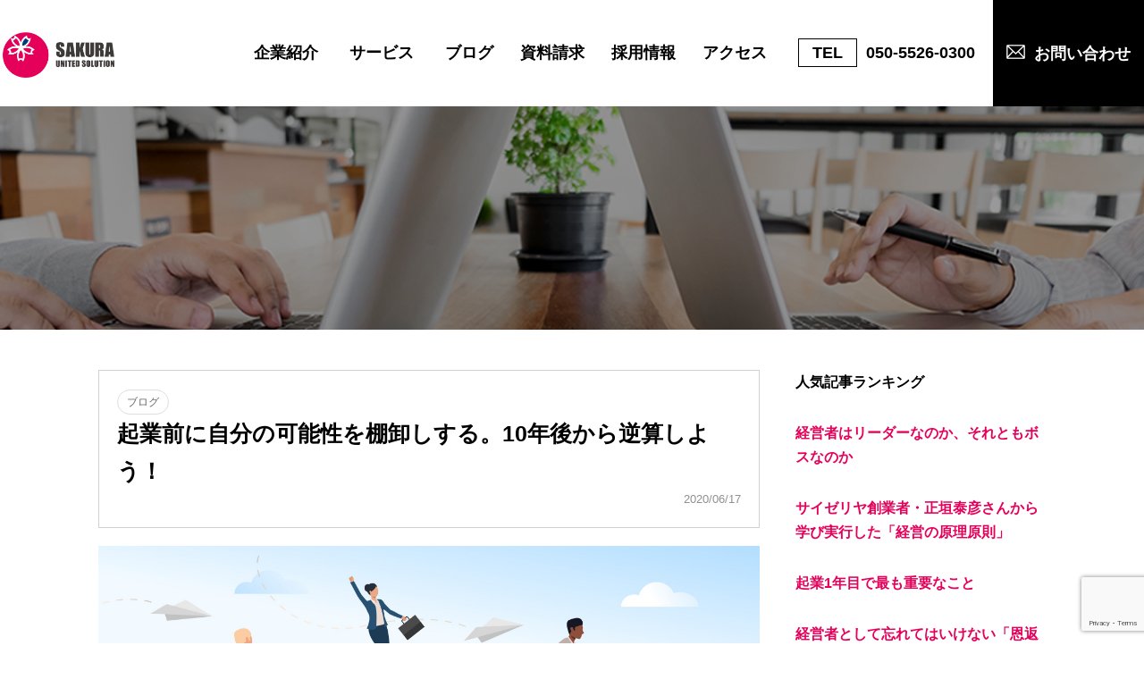

--- FILE ---
content_type: text/html; charset=UTF-8
request_url: https://www.sakura-united.com/blog/469/
body_size: 46834
content:
<!DOCTYPE html>
<html lang="ja">
<head>
	<meta charset="UTF-8">
	<meta http-equiv="X-UA-Compatible" content="IE=edge">
	<meta http-equiv="content-type" content="text/html; charset=UTF-8">

	

<meta name="description" content="echo bloginfo('description'); ">

	<link rel="shortcut icon" href="https://www.sakura-united.com/wp-content/themes/sakura-united-templete/asset/files/2215/7892/6737/favicon.png" type="image/x-icon">
    <link rel="icon" href="https://www.sakura-united.com/wp-content/themes/sakura-united-templete/asset/files/2215/7892/6737/favicon.png" type="image/x-icon">
	<link rel="apple-touch-icon" href="https://www.sakura-united.com/wp-content/themes/sakura-united-templete/asset/files/1115/7892/6753/favicon.png" >

	<script type="text/javascript" src="https://cdnjs.cloudflare.com/ajax/libs/jquery/1.7.2/jquery.min.js?v=9c87c8622a4a1088d918b00ea55ec7e1"></script>
	<script type="text/javascript" src="https://www.sakura-united.com/wp-content/themes/sakura-united-templete/asset/concrete/js/9c87c8622a4a1088d918b00ea55ec7e1.js"></script>
	<link rel="stylesheet" type="text/css" href="https://www.sakura-united.com/wp-content/themes/sakura-united-templete/asset/packages/innova_cta_button/blocks/innova_cta_button/9c87c8622a4a1088d918b00ea55ec7e1.css" />
	<link rel="stylesheet" type="text/css" href="https://www.sakura-united.com/wp-content/themes/sakura-united-templete/asset/packages/social_share_lite/blocks/social_share_lite/9c87c8622a4a1088d918b00ea55ec7e1.css" />
	<link rel="stylesheet" type="text/css" href="https://www.sakura-united.com/wp-content/themes/sakura-united-templete/asset/packages/innova_author/blocks/innova_author/9c87c8622a4a1088d918b00ea55ec7e1.css" />
	<link rel="stylesheet" type="text/css" href="https://www.sakura-united.com/wp-content/themes/sakura-united-templete/asset/packages/innova_blog/blocks/innova_related_pages/9c87c8622a4a1088d918b00ea55ec7e1.css" />
	<link rel="stylesheet" type="text/css" href="https://www.sakura-united.com/wp-content/themes/sakura-united-templete/asset/packages/innova_blog/blocks/innova_popular_list/9c87c8622a4a1088d918b00ea55ec7e1.css" />

	<meta property="og:title" content="さくらユナイテッドソリューション">
	<meta property="og:description" content="税理士、国税出身税理士、社会保険労務士、行政書士、弁護士、中小企業診断士、コンサルタントなどの各士業・専門家集団と、経営課題の解決・会社の成長に向けて経営者の方々に寄り添い伴走するソリューションマネージャーが一体となって御社をサポート致します。">
	<meta property="og:type" content="blog">
	<meta property="og:url" content="https://www.sakura-united.com/">
	<meta property="og:site_name" content="さくらユナイテッドソリューション">
	<meta name="twitter:card" content="summary">
	<meta name="twitter:title" content="さくらユナイテッドソリューション">
	<meta name="twitter:description" content="税理士、国税出身税理士、社会保険労務士、行政書士、弁護士、中小企業診断士、コンサルタントなどの各士業・専門家集団と、経営課題の解決・会社の成長に向けて経営者の方々に寄り添い伴走するソリューションマネージャーが一体となって御社をサポート致します。">
	<meta name="twitter:url" content="https://www.sakura-united.com/">
	<script type='text/javascript'>$(document).ready(function () { dashboardFlg = 0;});</script>
	<script type="text/javascript" src="https://www.sakura-united.com/wp-content/themes/sakura-united-templete/asset/packages/innova_analytics_log/js/jquery.cookie.js"></script>
	<meta name="viewport" content="width=device-width, initial-scale=1, minimum-scale=1, maximum-scale=1, user-scalable=no">
	<link rel="stylesheet" media="all" type="text/css" href="https://www.sakura-united.com/wp-content/themes/sakura-united-templete/asset/css/progress.css">
	<link rel="stylesheet" href="https://www.sakura-united.com/wp-content/themes/sakura-united-templete/asset/css/style.css" media="all">

  <!-- Google tag (gtag.js) -->
<script async src="https://www.googletagmanager.com/gtag/js?id=G-0G97PHYNXE"></script>
<script>
  window.dataLayer = window.dataLayer || [];
  function gtag(){dataLayer.push(arguments);}
  gtag('js', new Date());

  gtag('config', 'G-0G97PHYNXE');
</script>
  
  <meta charset="UTF-8">
	<link rel="stylesheet" type="text/css" href="https://www.sakura-united.com/wp-content/themes/sakura-united-templete/asset/packages/innova_template_progress/themes/innova_template_progress/css/progress_style.min.css">
	<link rel="stylesheet" type="text/css" href="https://www.sakura-united.com/wp-content/themes/sakura-united-templete/asset/files/cache/css/innova_template_progress/typography.css">
	
	<title>起業前に自分の可能性を棚卸しする。10年後から逆算しよう！ - SAKURA United Solution</title>
<meta name='robots' content='max-image-preview:large' />
<link rel='dns-prefetch' href='//stats.wp.com' />
<link rel='dns-prefetch' href='//www.googletagmanager.com' />
<link rel='preconnect' href='//i0.wp.com' />
<link rel='preconnect' href='//c0.wp.com' />
<link rel="alternate" type="application/rss+xml" title="SAKURA United Solution &raquo; フィード" href="https://www.sakura-united.com/feed/" />
<link rel="alternate" type="application/rss+xml" title="SAKURA United Solution &raquo; コメントフィード" href="https://www.sakura-united.com/comments/feed/" />
<script id="wpp-js" src="https://www.sakura-united.com/wp-content/plugins/wordpress-popular-posts/assets/js/wpp.min.js?ver=7.3.6" data-sampling="0" data-sampling-rate="100" data-api-url="https://www.sakura-united.com/wp-json/wordpress-popular-posts" data-post-id="469" data-token="4803cde6f3" data-lang="0" data-debug="0"></script>
<link rel="alternate" type="application/rss+xml" title="SAKURA United Solution &raquo; 起業前に自分の可能性を棚卸しする。10年後から逆算しよう！ のコメントのフィード" href="https://www.sakura-united.com/blog/469/feed/" />
<style id='wp-img-auto-sizes-contain-inline-css'>
img:is([sizes=auto i],[sizes^="auto," i]){contain-intrinsic-size:3000px 1500px}
/*# sourceURL=wp-img-auto-sizes-contain-inline-css */
</style>
<style id='wp-block-library-inline-css'>
:root{--wp-block-synced-color:#7a00df;--wp-block-synced-color--rgb:122,0,223;--wp-bound-block-color:var(--wp-block-synced-color);--wp-editor-canvas-background:#ddd;--wp-admin-theme-color:#007cba;--wp-admin-theme-color--rgb:0,124,186;--wp-admin-theme-color-darker-10:#006ba1;--wp-admin-theme-color-darker-10--rgb:0,107,160.5;--wp-admin-theme-color-darker-20:#005a87;--wp-admin-theme-color-darker-20--rgb:0,90,135;--wp-admin-border-width-focus:2px}@media (min-resolution:192dpi){:root{--wp-admin-border-width-focus:1.5px}}.wp-element-button{cursor:pointer}:root .has-very-light-gray-background-color{background-color:#eee}:root .has-very-dark-gray-background-color{background-color:#313131}:root .has-very-light-gray-color{color:#eee}:root .has-very-dark-gray-color{color:#313131}:root .has-vivid-green-cyan-to-vivid-cyan-blue-gradient-background{background:linear-gradient(135deg,#00d084,#0693e3)}:root .has-purple-crush-gradient-background{background:linear-gradient(135deg,#34e2e4,#4721fb 50%,#ab1dfe)}:root .has-hazy-dawn-gradient-background{background:linear-gradient(135deg,#faaca8,#dad0ec)}:root .has-subdued-olive-gradient-background{background:linear-gradient(135deg,#fafae1,#67a671)}:root .has-atomic-cream-gradient-background{background:linear-gradient(135deg,#fdd79a,#004a59)}:root .has-nightshade-gradient-background{background:linear-gradient(135deg,#330968,#31cdcf)}:root .has-midnight-gradient-background{background:linear-gradient(135deg,#020381,#2874fc)}:root{--wp--preset--font-size--normal:16px;--wp--preset--font-size--huge:42px}.has-regular-font-size{font-size:1em}.has-larger-font-size{font-size:2.625em}.has-normal-font-size{font-size:var(--wp--preset--font-size--normal)}.has-huge-font-size{font-size:var(--wp--preset--font-size--huge)}.has-text-align-center{text-align:center}.has-text-align-left{text-align:left}.has-text-align-right{text-align:right}.has-fit-text{white-space:nowrap!important}#end-resizable-editor-section{display:none}.aligncenter{clear:both}.items-justified-left{justify-content:flex-start}.items-justified-center{justify-content:center}.items-justified-right{justify-content:flex-end}.items-justified-space-between{justify-content:space-between}.screen-reader-text{border:0;clip-path:inset(50%);height:1px;margin:-1px;overflow:hidden;padding:0;position:absolute;width:1px;word-wrap:normal!important}.screen-reader-text:focus{background-color:#ddd;clip-path:none;color:#444;display:block;font-size:1em;height:auto;left:5px;line-height:normal;padding:15px 23px 14px;text-decoration:none;top:5px;width:auto;z-index:100000}html :where(.has-border-color){border-style:solid}html :where([style*=border-top-color]){border-top-style:solid}html :where([style*=border-right-color]){border-right-style:solid}html :where([style*=border-bottom-color]){border-bottom-style:solid}html :where([style*=border-left-color]){border-left-style:solid}html :where([style*=border-width]){border-style:solid}html :where([style*=border-top-width]){border-top-style:solid}html :where([style*=border-right-width]){border-right-style:solid}html :where([style*=border-bottom-width]){border-bottom-style:solid}html :where([style*=border-left-width]){border-left-style:solid}html :where(img[class*=wp-image-]){height:auto;max-width:100%}:where(figure){margin:0 0 1em}html :where(.is-position-sticky){--wp-admin--admin-bar--position-offset:var(--wp-admin--admin-bar--height,0px)}@media screen and (max-width:600px){html :where(.is-position-sticky){--wp-admin--admin-bar--position-offset:0px}}

/*# sourceURL=wp-block-library-inline-css */
</style><style id='global-styles-inline-css'>
:root{--wp--preset--aspect-ratio--square: 1;--wp--preset--aspect-ratio--4-3: 4/3;--wp--preset--aspect-ratio--3-4: 3/4;--wp--preset--aspect-ratio--3-2: 3/2;--wp--preset--aspect-ratio--2-3: 2/3;--wp--preset--aspect-ratio--16-9: 16/9;--wp--preset--aspect-ratio--9-16: 9/16;--wp--preset--color--black: #000000;--wp--preset--color--cyan-bluish-gray: #abb8c3;--wp--preset--color--white: #ffffff;--wp--preset--color--pale-pink: #f78da7;--wp--preset--color--vivid-red: #cf2e2e;--wp--preset--color--luminous-vivid-orange: #ff6900;--wp--preset--color--luminous-vivid-amber: #fcb900;--wp--preset--color--light-green-cyan: #7bdcb5;--wp--preset--color--vivid-green-cyan: #00d084;--wp--preset--color--pale-cyan-blue: #8ed1fc;--wp--preset--color--vivid-cyan-blue: #0693e3;--wp--preset--color--vivid-purple: #9b51e0;--wp--preset--gradient--vivid-cyan-blue-to-vivid-purple: linear-gradient(135deg,rgb(6,147,227) 0%,rgb(155,81,224) 100%);--wp--preset--gradient--light-green-cyan-to-vivid-green-cyan: linear-gradient(135deg,rgb(122,220,180) 0%,rgb(0,208,130) 100%);--wp--preset--gradient--luminous-vivid-amber-to-luminous-vivid-orange: linear-gradient(135deg,rgb(252,185,0) 0%,rgb(255,105,0) 100%);--wp--preset--gradient--luminous-vivid-orange-to-vivid-red: linear-gradient(135deg,rgb(255,105,0) 0%,rgb(207,46,46) 100%);--wp--preset--gradient--very-light-gray-to-cyan-bluish-gray: linear-gradient(135deg,rgb(238,238,238) 0%,rgb(169,184,195) 100%);--wp--preset--gradient--cool-to-warm-spectrum: linear-gradient(135deg,rgb(74,234,220) 0%,rgb(151,120,209) 20%,rgb(207,42,186) 40%,rgb(238,44,130) 60%,rgb(251,105,98) 80%,rgb(254,248,76) 100%);--wp--preset--gradient--blush-light-purple: linear-gradient(135deg,rgb(255,206,236) 0%,rgb(152,150,240) 100%);--wp--preset--gradient--blush-bordeaux: linear-gradient(135deg,rgb(254,205,165) 0%,rgb(254,45,45) 50%,rgb(107,0,62) 100%);--wp--preset--gradient--luminous-dusk: linear-gradient(135deg,rgb(255,203,112) 0%,rgb(199,81,192) 50%,rgb(65,88,208) 100%);--wp--preset--gradient--pale-ocean: linear-gradient(135deg,rgb(255,245,203) 0%,rgb(182,227,212) 50%,rgb(51,167,181) 100%);--wp--preset--gradient--electric-grass: linear-gradient(135deg,rgb(202,248,128) 0%,rgb(113,206,126) 100%);--wp--preset--gradient--midnight: linear-gradient(135deg,rgb(2,3,129) 0%,rgb(40,116,252) 100%);--wp--preset--font-size--small: 13px;--wp--preset--font-size--medium: 20px;--wp--preset--font-size--large: 36px;--wp--preset--font-size--x-large: 42px;--wp--preset--spacing--20: 0.44rem;--wp--preset--spacing--30: 0.67rem;--wp--preset--spacing--40: 1rem;--wp--preset--spacing--50: 1.5rem;--wp--preset--spacing--60: 2.25rem;--wp--preset--spacing--70: 3.38rem;--wp--preset--spacing--80: 5.06rem;--wp--preset--shadow--natural: 6px 6px 9px rgba(0, 0, 0, 0.2);--wp--preset--shadow--deep: 12px 12px 50px rgba(0, 0, 0, 0.4);--wp--preset--shadow--sharp: 6px 6px 0px rgba(0, 0, 0, 0.2);--wp--preset--shadow--outlined: 6px 6px 0px -3px rgb(255, 255, 255), 6px 6px rgb(0, 0, 0);--wp--preset--shadow--crisp: 6px 6px 0px rgb(0, 0, 0);}:where(.is-layout-flex){gap: 0.5em;}:where(.is-layout-grid){gap: 0.5em;}body .is-layout-flex{display: flex;}.is-layout-flex{flex-wrap: wrap;align-items: center;}.is-layout-flex > :is(*, div){margin: 0;}body .is-layout-grid{display: grid;}.is-layout-grid > :is(*, div){margin: 0;}:where(.wp-block-columns.is-layout-flex){gap: 2em;}:where(.wp-block-columns.is-layout-grid){gap: 2em;}:where(.wp-block-post-template.is-layout-flex){gap: 1.25em;}:where(.wp-block-post-template.is-layout-grid){gap: 1.25em;}.has-black-color{color: var(--wp--preset--color--black) !important;}.has-cyan-bluish-gray-color{color: var(--wp--preset--color--cyan-bluish-gray) !important;}.has-white-color{color: var(--wp--preset--color--white) !important;}.has-pale-pink-color{color: var(--wp--preset--color--pale-pink) !important;}.has-vivid-red-color{color: var(--wp--preset--color--vivid-red) !important;}.has-luminous-vivid-orange-color{color: var(--wp--preset--color--luminous-vivid-orange) !important;}.has-luminous-vivid-amber-color{color: var(--wp--preset--color--luminous-vivid-amber) !important;}.has-light-green-cyan-color{color: var(--wp--preset--color--light-green-cyan) !important;}.has-vivid-green-cyan-color{color: var(--wp--preset--color--vivid-green-cyan) !important;}.has-pale-cyan-blue-color{color: var(--wp--preset--color--pale-cyan-blue) !important;}.has-vivid-cyan-blue-color{color: var(--wp--preset--color--vivid-cyan-blue) !important;}.has-vivid-purple-color{color: var(--wp--preset--color--vivid-purple) !important;}.has-black-background-color{background-color: var(--wp--preset--color--black) !important;}.has-cyan-bluish-gray-background-color{background-color: var(--wp--preset--color--cyan-bluish-gray) !important;}.has-white-background-color{background-color: var(--wp--preset--color--white) !important;}.has-pale-pink-background-color{background-color: var(--wp--preset--color--pale-pink) !important;}.has-vivid-red-background-color{background-color: var(--wp--preset--color--vivid-red) !important;}.has-luminous-vivid-orange-background-color{background-color: var(--wp--preset--color--luminous-vivid-orange) !important;}.has-luminous-vivid-amber-background-color{background-color: var(--wp--preset--color--luminous-vivid-amber) !important;}.has-light-green-cyan-background-color{background-color: var(--wp--preset--color--light-green-cyan) !important;}.has-vivid-green-cyan-background-color{background-color: var(--wp--preset--color--vivid-green-cyan) !important;}.has-pale-cyan-blue-background-color{background-color: var(--wp--preset--color--pale-cyan-blue) !important;}.has-vivid-cyan-blue-background-color{background-color: var(--wp--preset--color--vivid-cyan-blue) !important;}.has-vivid-purple-background-color{background-color: var(--wp--preset--color--vivid-purple) !important;}.has-black-border-color{border-color: var(--wp--preset--color--black) !important;}.has-cyan-bluish-gray-border-color{border-color: var(--wp--preset--color--cyan-bluish-gray) !important;}.has-white-border-color{border-color: var(--wp--preset--color--white) !important;}.has-pale-pink-border-color{border-color: var(--wp--preset--color--pale-pink) !important;}.has-vivid-red-border-color{border-color: var(--wp--preset--color--vivid-red) !important;}.has-luminous-vivid-orange-border-color{border-color: var(--wp--preset--color--luminous-vivid-orange) !important;}.has-luminous-vivid-amber-border-color{border-color: var(--wp--preset--color--luminous-vivid-amber) !important;}.has-light-green-cyan-border-color{border-color: var(--wp--preset--color--light-green-cyan) !important;}.has-vivid-green-cyan-border-color{border-color: var(--wp--preset--color--vivid-green-cyan) !important;}.has-pale-cyan-blue-border-color{border-color: var(--wp--preset--color--pale-cyan-blue) !important;}.has-vivid-cyan-blue-border-color{border-color: var(--wp--preset--color--vivid-cyan-blue) !important;}.has-vivid-purple-border-color{border-color: var(--wp--preset--color--vivid-purple) !important;}.has-vivid-cyan-blue-to-vivid-purple-gradient-background{background: var(--wp--preset--gradient--vivid-cyan-blue-to-vivid-purple) !important;}.has-light-green-cyan-to-vivid-green-cyan-gradient-background{background: var(--wp--preset--gradient--light-green-cyan-to-vivid-green-cyan) !important;}.has-luminous-vivid-amber-to-luminous-vivid-orange-gradient-background{background: var(--wp--preset--gradient--luminous-vivid-amber-to-luminous-vivid-orange) !important;}.has-luminous-vivid-orange-to-vivid-red-gradient-background{background: var(--wp--preset--gradient--luminous-vivid-orange-to-vivid-red) !important;}.has-very-light-gray-to-cyan-bluish-gray-gradient-background{background: var(--wp--preset--gradient--very-light-gray-to-cyan-bluish-gray) !important;}.has-cool-to-warm-spectrum-gradient-background{background: var(--wp--preset--gradient--cool-to-warm-spectrum) !important;}.has-blush-light-purple-gradient-background{background: var(--wp--preset--gradient--blush-light-purple) !important;}.has-blush-bordeaux-gradient-background{background: var(--wp--preset--gradient--blush-bordeaux) !important;}.has-luminous-dusk-gradient-background{background: var(--wp--preset--gradient--luminous-dusk) !important;}.has-pale-ocean-gradient-background{background: var(--wp--preset--gradient--pale-ocean) !important;}.has-electric-grass-gradient-background{background: var(--wp--preset--gradient--electric-grass) !important;}.has-midnight-gradient-background{background: var(--wp--preset--gradient--midnight) !important;}.has-small-font-size{font-size: var(--wp--preset--font-size--small) !important;}.has-medium-font-size{font-size: var(--wp--preset--font-size--medium) !important;}.has-large-font-size{font-size: var(--wp--preset--font-size--large) !important;}.has-x-large-font-size{font-size: var(--wp--preset--font-size--x-large) !important;}
/*# sourceURL=global-styles-inline-css */
</style>

<style id='classic-theme-styles-inline-css'>
/*! This file is auto-generated */
.wp-block-button__link{color:#fff;background-color:#32373c;border-radius:9999px;box-shadow:none;text-decoration:none;padding:calc(.667em + 2px) calc(1.333em + 2px);font-size:1.125em}.wp-block-file__button{background:#32373c;color:#fff;text-decoration:none}
/*# sourceURL=/wp-includes/css/classic-themes.min.css */
</style>
<link rel='stylesheet' id='contact-form-7-css' href='https://www.sakura-united.com/wp-content/plugins/contact-form-7/includes/css/styles.css' media='all' />
<link rel='stylesheet' id='wordpress-popular-posts-css-css' href='https://www.sakura-united.com/wp-content/plugins/wordpress-popular-posts/assets/css/wpp.css' media='all' />
<link rel='stylesheet' id='smart-style-css' href='https://www.sakura-united.com/wp-content/themes/sakura-united-templete/style.css?ver=1.0' media='all' />
<link rel="canonical" href="https://www.sakura-united.com/blog/469/" />
<link rel='shortlink' href='https://www.sakura-united.com/?p=469' />
<meta name="generator" content="Site Kit by Google 1.168.0" />	<style>img#wpstats{display:none}</style>
		            <style id="wpp-loading-animation-styles">@-webkit-keyframes bgslide{from{background-position-x:0}to{background-position-x:-200%}}@keyframes bgslide{from{background-position-x:0}to{background-position-x:-200%}}.wpp-widget-block-placeholder,.wpp-shortcode-placeholder{margin:0 auto;width:60px;height:3px;background:#dd3737;background:linear-gradient(90deg,#dd3737 0%,#571313 10%,#dd3737 100%);background-size:200% auto;border-radius:3px;-webkit-animation:bgslide 1s infinite linear;animation:bgslide 1s infinite linear}</style>
            <meta name="description" content="税理士、国税出身税理士、社会保険労務士、行政書士、弁護士、中小企業診断士、コンサルタントなどの各士業・専門家集団と、経営課題の解決・会社の成長に向けて経営者の方々に寄り添い伴走するソリューションマネージャーが一体となって御社をサポート致します。" />
</head>

<body id="" class="
	cmo-469 col2	">
  <header class="header sticky" style="top: 0;">
    
<div id="HTMLBlock2323" class="HTMLBlock">
<header class="common_header" id="TargetTop">
    <a href="https://www.sakura-united.com/" class="header_logo">
      <img src="https://www.sakura-united.com/wp-content/themes/sakura-united-templete/asset/images/logo.png" alt="SAKURA_UNITED_SOLUTION">
    </a>
    <div class="header_hamburger_wrap sp_only" id="Hamburger">
      <p class="header_hamburger sp_only">
        <span></span>
        <span></span>
        <span></span>
      </p>
    </div>
    <ul class="header_list" id="HeaderList">
      <li class="header_item"><a href="https://www.sakura-united.com/company/" class="header_item_link">企業紹介<img src="https://www.sakura-united.com/wp-content/themes/sakura-united-templete/asset/images/arrow_r.png" alt="" class="header_menu_arrow sp_only"></a></li>
      <li class="header_item header_service">
        <span>サービス</span>
        <div class="header_hidden_menu">
          <ul class="header_hidden_list">
            <li class="header_hidden_item">
              <div class="header_sp_flex">
                <a href="https://www.sakura-united.com/money/" class="header_hidden_item_link">「お金」の課題<img src="https://www.sakura-united.com/wp-content/themes/sakura-united-templete/asset/images/arrow_r.png" alt="" class="header_menu_arrow sp_only"></a>
                <p class="sp_only header_sp_open">
                  <span class="plus">+</span><span class="minus">-</span>
                </p>
              </div>
              <ul class="header_hidden_item_ul">
                <li class="header_hidden_item_li"><a href="https://www.sakura-united.com/01/"><span class="pc_only_icon">- </span>資金繰り改善支援<img src="https://www.sakura-united.com/wp-content/themes/sakura-united-templete/asset//images/arrow_r.png" alt="" class="header_menu_arrow sp_only"></a></li>
                <li class="header_hidden_item_li"><a href="https://www.sakura-united.com/02/"><span class="pc_only_icon">- </span>資金調達支援<img src="https://www.sakura-united.com/wp-content/themes/sakura-united-templete/asset/images/arrow_r.png" alt="" class="header_menu_arrow sp_only"><img src="https://www.sakura-united.com/wp-content/themes/sakura-united-templete/asset/images/arrow_r.png" alt="" class="header_menu_arrow sp_only"></a></li>
                <li class="header_hidden_item_li"><a href="https://www.sakura-united.com/03/"><span class="pc_only_icon">- </span>財務経営コーチング<img src="https://www.sakura-united.com/wp-content/themes/sakura-united-templete/asset/images/arrow_r.png" alt="" class="header_menu_arrow sp_only"></a></li>
                <li class="header_hidden_item_li"><a href="https://www.sakura-united.com/04/"><span class="pc_only_icon">- </span>9ヶ月目仮決算対策®<img src="https://www.sakura-united.com/wp-content/themes/sakura-united-templete/asset/images/arrow_r.png" alt="" class="header_menu_arrow sp_only"></a></li>
                <li class="header_hidden_item_li"><a href="https://www.sakura-united.com/05/"><span class="pc_only_icon">- </span>国税出身税理士<img src="https://www.sakura-united.com/wp-content/themes/sakura-united-templete/asset/images/arrow_r.png" alt="" class="header_menu_arrow sp_only"></a></li>
                <li class="header_hidden_item_li"><a href="https://www.sakura-united.com/06/"><span class="pc_only_icon">- </span>節税対策<img src="https://www.sakura-united.com/wp-content/themes/sakura-united-templete/asset/images/arrow_r.png" alt="" class="header_menu_arrow sp_only"></a></li>
                <li class="header_hidden_item_li"><a href="https://www.sakura-united.com/07/"><span class="pc_only_icon">- </span>税務調査立ち合い<img src="https://www.sakura-united.com/wp-content/themes/sakura-united-templete/asset/images/arrow_r.png" alt="" class="header_menu_arrow sp_only"></a></li>
                <li class="header_hidden_item_li"><a href="https://www.sakura-united.com/08/"><span class="pc_only_icon">- </span>セカンドオピニオン<img src="https://www.sakura-united.com/wp-content/themes/sakura-united-templete/asset/images/arrow_r.png" alt="" class="header_menu_arrow sp_only"></a></li>
                <li class="header_hidden_item_li"><a href="https://www.sakura-united.com/09/"><span class="pc_only_icon">- </span>補助金・助成金<img src="https://www.sakura-united.com/wp-content/themes/sakura-united-templete/asset/images/arrow_r.png" alt="" class="header_menu_arrow sp_only"></a></li>
              </ul>
            </li>
            <li class="header_hidden_item">
              <div class="header_sp_flex">
                  <a href="https://www.sakura-united.com/proceeds/" class="header_hidden_item_link">「売上」の課題<img src="https://www.sakura-united.com/wp-content/themes/sakura-united-templete/asset/images/arrow_r.png" alt="" class="header_menu_arrow sp_only"></a>
                  <p class="sp_only header_sp_open">
                    <span class="plus">+</span><span class="minus">-</span>
                  </p>
              </div>
              <ul class="header_hidden_item_ul">
                <li class="header_hidden_item_li"><a href="https://www.sakura-united.com/10/"><span class="pc_only_icon">- </span>デジタルマーケティング支援<img src="https://www.sakura-united.com/wp-content/themes/sakura-united-templete/asset/images/arrow_r.png" alt="" class="header_menu_arrow sp_only"></a></li>
                <li class="header_hidden_item_li"><a href="https://www.sakura-united.com/11/"><span class="pc_only_icon">- </span>フィールドセールス支援<img src="https://www.sakura-united.com/wp-content/themes/sakura-united-templete/asset/images/arrow_r.png" alt="" class="header_menu_arrow sp_only"></a></li>
              </ul>
            </li>
            <li class="header_hidden_item">
              <div class="header_sp_flex">
                <a href="https://www.sakura-united.com/resource/" class="header_hidden_item_link">「人」の課題<img src="https://www.sakura-united.com/wp-content/themes/sakura-united-templete/asset/images/arrow_r.png" alt="" class="header_menu_arrow sp_only"></a>
                <p class="sp_only header_sp_open">
                  <span class="plus">+</span><span class="minus">-</span>
                </p>
              </div>
              <ul class="header_hidden_item_ul">
                <li class="header_hidden_item_li"><a href="https://www.sakura-united.com/12/"><span class="pc_only_icon">- </span>採用・定着支援<img src="https://www.sakura-united.com/wp-content/themes/sakura-united-templete/asset/images/arrow_r.png" alt="" class="header_menu_arrow sp_only"></a></li>
                <li class="header_hidden_item_li"><a href="https://www.sakura-united.com/13/"><span class="pc_only_icon">- </span>人事制度<img src="https://www.sakura-united.com/wp-content/themes/sakura-united-templete/asset/images/arrow_r.png" alt="" class="header_menu_arrow sp_only"></a></li>
                <li class="header_hidden_item_li"><a href="https://www.sakura-united.com/14/"><span class="pc_only_icon">- </span>働き方改革導入<img src="https://www.sakura-united.com/wp-content/themes/sakura-united-templete/asset/images/arrow_r.png" alt="" class="header_menu_arrow sp_only"></a></li>
                <li class="header_hidden_item_li"><a href="https://www.sakura-united.com/15/"><span class="pc_only_icon">- </span>在宅BPO<img src="https://www.sakura-united.com/wp-content/themes/sakura-united-templete/asset/images/arrow_r.png" alt="" class="header_menu_arrow sp_only"></a></li>
                <li class="header_hidden_item_li"><a href="https://www.sakura-united.com/16/"><span class="pc_only_icon">- </span>後継者問題<img src="https://www.sakura-united.com/wp-content/themes/sakura-united-templete/asset/images/arrow_r.png" alt="" class="header_menu_arrow sp_only"></a></li>
                <li class="header_hidden_item_li"><a href="https://www.sakura-united.com/17/"><span class="pc_only_icon">- </span>効率化<img src="https://www.sakura-united.com/wp-content/themes/sakura-united-templete/asset/images/arrow_r.png" alt="" class="header_menu_arrow sp_only"></a></li>
              </ul>
            </li>
            <li class="header_hidden_item">
              <div class="header_sp_flex">
                <a href="https://www.sakura-united.com/other/" class="header_hidden_item_link">その他の課題<img src="https://www.sakura-united.com/wp-content/themes/sakura-united-templete/asset/images/arrow_r.png" alt="" class="header_menu_arrow sp_only"></a>
                <p class="sp_only header_sp_open">
                  <span class="plus">+</span><span class="minus">-</span>
                </p>
              </div>
              <ul class="header_hidden_item_ul">
                <li class="header_hidden_item_li"><a href="https://www.sakura-united.com/18/"><span class="pc_only_icon">- </span>海外進出<img src="https://www.sakura-united.com/wp-content/themes/sakura-united-templete/asset/images/arrow_r.png" alt="" class="header_menu_arrow sp_only"></a></li>
                <li class="header_hidden_item_li"><a href="https://www.sakura-united.com/19/"><span class="pc_only_icon">- </span>行政手続き<img src="https://www.sakura-united.com/wp-content/themes/sakura-united-templete/asset/images/arrow_r.png" alt="" class="header_menu_arrow sp_only"></a></li>
                <li class="header_hidden_item_li"><a href="https://www.sakura-united.com/20/"><span class="pc_only_icon">- </span>各種問題<img src="https://www.sakura-united.com/wp-content/themes/sakura-united-templete/asset/images/arrow_r.png" alt="" class="header_menu_arrow sp_only"></a></li>
                <li class="header_hidden_item_li"><a href="https://www.sakura-united.com/21/"><span class="pc_only_icon">- </span>創業(起業)<img src="https://www.sakura-united.com/wp-content/themes/sakura-united-templete/asset/images/arrow_r.png" alt="" class="header_menu_arrow sp_only"></a></li>
              </ul>
            </li>
            <li class="header_hidden_item">
              <a href="https://www.sakura-united.com/lp01/" class="header_hidden_item_link">業種特化会計<img src="https://www.sakura-united.com/wp-content/themes/sakura-united-templete/asset/images/arrow_r.png" alt="" class="header_menu_arrow sp_only"></a>
              <a href="https://www.sakura-united.com/lp02/" class="header_hidden_item_link">財務経営支援<img src="https://www.sakura-united.com/wp-content/themes/sakura-united-templete/asset/images/arrow_r.png" alt="" class="header_menu_arrow sp_only"></a>
              <a href="https://www.sakura-united.com/lp03/" class="header_hidden_item_link">相続・事業承継<img src="https://www.sakura-united.com/wp-content/themes/sakura-united-templete/asset/images/arrow_r.png" alt="" class="header_menu_arrow sp_only"></a>
              <a href="https://www.sakura-united.com/lp04/" class="header_hidden_item_link">人財<img src="https://www.sakura-united.com/wp-content/themes/sakura-united-templete/asset/images/arrow_r.png" alt="" class="header_menu_arrow sp_only"></a>
            </li>
          </ul>
        </div>
      </li>
      <li class="header_item"><a href="https://www.sakura-united.com/blog/" class="header_item_link">ブログ<img src="https://www.sakura-united.com/wp-content/themes/sakura-united-templete/asset/images/arrow_r.png" alt="" class="header_menu_arrow sp_only"></a></li>
      <li class="header_item pc_only"><a href="https://www.sakura-united.com/request/" class="header_item_link">資料請求<img src="https://www.sakura-united.com/wp-content/themes/sakura-united-templete/asset/images/arrow_r.png" alt="" class="header_menu_arrow sp_only"></a></li>
      <li class="header_item"><a href="https://www.sakura-united.com/recruit/" class="header_item_link">採用情報<img src="https://www.sakura-united.com/wp-content/themes/sakura-united-templete/asset/images/arrow_r.png" alt="" class="header_menu_arrow sp_only"></a></li>
      <li class="header_item"><a href="https://www.sakura-united.com/access/" class="header_item_link">アクセス<img src="https://www.sakura-united.com/wp-content/themes/sakura-united-templete/asset/images/arrow_r.png" alt="" class="header_menu_arrow sp_only"></a></li>
      <li class="header_item header_tel  pc_only">
        <p class="header_item_tel">
          <span>TEL</span><a href="tel:05055260300">050-5526-0300</a>
        </p>
      </li>
      <li class="header_item header_contact  pc_only"><a href="https://www.sakura-united.com/contact/" class="header_item_link"><img src="https://www.sakura-united.com/wp-content/themes/sakura-united-templete/asset/images/mail.png" alt="お問い合わせ">お問い合わせ</a></li>
      <li class="header_sp_contact_wrap sp_only">
        <a href="https://www.sakura-united.com/contact/" class="header_sp_contact">メールで無料相談</a>
        <a href="https://www.sakura-united.com/request/" class="header_sp_contact">資料請求はこちら</a>
        <a href="tel:05055260300" class="header_sp_contact_tel">050-5526-0300</a>
        <p class="header_sp_contact_info">
          無料相談 AM9:00〜PM5:00(土日祝を除く)
        </p>
      </li>
    </ul>
  </header></div>  </header>
	<!-- /ページヘッダ -->

<!-- main -->
<main class="main">
  <div class="blog-top">
    <div id="HTMLBlock1751" class="HTMLBlock">
      <div class="main-visual">
	  <img src="https://www.sakura-united.com/wp-content/themes/sakura-united-templete/asset/images/main-visual-blog.jpg" class="main-visual__image">
          <h1 class="main-visual__text">　</h1>
      </div>
    </div> 
  </div>

	
		
	<!-- entrylist-contaier -->
	
	<div class="content-block">
		<article class="blog-article">
		<div class="blog-article__title-box">
			<div class="blog-article__label">ブログ</div>
			<h1 class="blog-article__title" data-preview="headline">起業前に自分の可能性を棚卸しする。10年後から逆算しよう！</h1>
			<div class="blog-article__date">2020/06/17</div>
		</div>
		<div class="blog-article__main-visual-box"></div>

							<div data-preview="body">

																<p><img class="size-full wp-image-470" src="https://sus.skr.jp/wp-content/uploads/2023/03/2344-scaled.jpg" alt="" width="2560" height="1684" /></p>
<p><a href="https://www.freepik.com/free-photos-vectors/business">Business vector created by pch.vector - www.freepik.com</a></p>
<div class="WordSection1">
<p> 「縮小の向かい風マーケット」と「拡大の追い風マーケット」では、</p>
<p>起業の成功確率は、格段に異なります。</p>
<p>&nbsp;</p>
<p>向かい風や追い風を予測する手段として、</p>
<p>未来年表や世界の人口ピラミッドの動向が参考になるかもしれません。</p>
<p>&nbsp;</p>
<p>&nbsp;</p>
<p>未来年表とは、未来予測関連の記事やレポートから</p>
<p>「○○年に、○○になる」といった情報のみを厳選し、</p>
<p>西歴年や分野ごとに整理した未来予測のデータベースです。</p>
<p>&nbsp;</p>
<p>各未来予測データには「類型」（予測、推計、計画、政策目標、決定など）</p>
<p>「出典」「資料名」「発表時期」が付記されています。</p>
<p>&nbsp;</p>
<p>&nbsp;</p>
<p><strong>■未来年表（博報堂生活総合研究所）</strong><br /><a href="https://seikatsusoken.jp/futuretimeline/">https://seikatsusoken.jp/futuretimeline/</a></p>
<p>世界の人口ピラミッドの動向は、こちらのサイトでみることができます。</p>
<p><strong>■世界の人口ピラミッド（population pyramid）</strong></p>
<p><a href="https://www.populationpyramid.net/ja/%E6%97%A5%E6%9C%AC/2022/">https://www.populationpyramid.net/ja/%E6%97%A5%E6%9C%AC/2022/</a></p>
<p>&nbsp;</p>
<p>&nbsp;</p>
<p>マーケットの追い風は「人口ボーナス」、</p>
<p>マーケットの向かい風は「人口オーナス」と呼びます。</p>
<p>経済に人口は決定的な影響を与えます。</p>
<p>&nbsp;</p>
<p>どの国、地域がこれから発展するのか？　</p>
<p>&nbsp;</p>
<p>あなたのビジネスの種、そして日本の優位性あるビジネスの種を、</p>
<p>世界にローカライズして育てて売る時代になりました。</p>
<p>ビジネスを日本だけでみる時代は、すでに終わっています。</p>
<p>&nbsp;</p>
<p>ネットを使えば、日本に居ながら</p>
<p>世界のマーケットで戦える時代が来ているわけですから、</p>
<p>これを活かさない手はありません。</p>
<p>&nbsp;</p>
<p>10年後、20年後の未来から逆算し</p>
<p>自分の起業の可能性をイメージし</p>
<p>それを事業計画に落とし込みましょう。 </p>
<p>&nbsp;</p>
<p>&nbsp;</p>
<p>未来年表や世界の人口ピラミッドの動向から、</p>
<p>今度は自分の結婚や暮らしたい生活エリアや生活水準、</p>
<p>子ども、子どもの成長、子どもの学費とこれらの生活費が、</p>
<p>いつ頃必要になるか？　</p>
<p>どの年齢で、どれだけ稼ぐ必要があるのか？　</p>
<p>自分のこれから起業するビジネスで、それだけ稼げる可能性はあるのか？　</p>
<p>&nbsp;</p>
<p>これらを冷静になって考えてみます。この冷静な視点を忘れずに、</p>
<p>どんなビジネスで起業するかを整理する必要があるでしょう。</p>
</div>
					
				</div>

						</article>
	</div>
	<!-- /entrylist-contaier -->

	
	<aside class="aside">
	<div id="HTMLBlock1339" class="HTMLBlock">
		<h3>人気記事ランキング</h3>
	</div>
	<div class="ccm-page-list">

	<div class="wpp-shortcode"><script type="application/json" data-id="wpp-shortcode-inline-js">{"title":"","limit":"10","offset":0,"range":"all","time_quantity":24,"time_unit":"hour","freshness":false,"order_by":"views","post_type":"post","pid":"","exclude":"","cat":"3","taxonomy":"category","term_id":"","author":"","shorten_title":{"active":false,"length":0,"words":false},"post-excerpt":{"active":false,"length":0,"keep_format":false,"words":false},"thumbnail":{"active":true,"build":"manual","width":"100","height":"100"},"rating":false,"stats_tag":{"comment_count":false,"views":"1","author":false,"date":{"active":false,"format":"F j, Y"},"category":false,"taxonomy":{"active":false,"name":"category"}},"markup":{"custom_html":true,"wpp-start":"<ul class=\"wpp-list\">","wpp-end":"<\/ul>","title-start":"<h2>","title-end":"<\/h2>","post-html":"&lt;h3 class=&quot;ccm-page-list-title&quot;&gt;&lt;a href=&quot;{url}&quot;&gt;{text_title}&lt;\/a&gt;&lt;h3&gt;"},"theme":{"name":""}}</script><div class="wpp-shortcode-placeholder"></div></div>
		</div>
	
	</aside>

</main>
<!-- /main -->

<!-- ページフッタ -->
<footer class="footer">
   
   <div id="HTMLBlock2334" class="HTMLBlock">
   <footer class="common_footer">
   <a href="#TargetTop" class="page_top" id="PageTop"><img src="https://www.sakura-united.com/wp-content/themes/sakura-united-templete/asset/images/page_top.png" alt="" class="page_top_img"></a>
	   <div class="footer_inner">
		 <a href="https://www.sakura-united.com/" class="footer_logo">
		   <img src="https://www.sakura-united.com/wp-content/themes/sakura-united-templete/asset/images/logo.png" alt="SAKURA_UNITED_SOLUTION">
		 </a>
		 <p class="footer_info">TEL　050-5526-0300　FAX　050-3510-9157<br>
		   土日・祝日を除く AM9:00～PM5:00
		 </p>
		 <small class="footer_copy">Copyright (c) SAKURA United Solution All Rights Reserved.</small>
	   </div>
	   <div class="footer_inner2">
			<div class="footer_link">
				<a href="https://www.sakura-united.com/access/">グループ会社一覧・アクセス</a>
				<a href="https://www.sakura-united.com/antisocial/">反社会勢力に対する基本方針</a>
				<a href="https://www.sakura-united.com/privacy/">プライバシーポリシー</a>
				<a href="https://www.sakura-united.com/sitemap/">サイトマップ</a>

				<div class="footer_link">
				
				    <a href="https://www.sakura-united.com/wp-content/themes/sakura-united-templete/asset/index/download_file/view_inline/187/sankousiryou.pdf" target="_blank">「中小M&Aガイドライン（第３版）」はこちら</a>
					<a href="https://www.sakura-united.com/wp-content/themes/sakura-united-templete/asset/index/download_file/view_inline/187/sengen.pdf" target="_blank">「中小M&Aガイドライン（第３版）遵守の宣言について」はこちら</a>
					<a href="https://www.sakura-united.com/wp-content/themes/sakura-united-templete/asset/index/download_file/view_inline/187/checksheet.pdf" target="_blank">「遵守事項一覧チェックシート」はこちら</a>
					<br><a href="https://www.sakura-united.com/wp-content/themes/sakura-united-templete/asset/index/download_file/view_inline/187/202305privacy.pdf" target="_blank">個人情報保護に関する基本方針</a>
					<a href="https://www.sakura-united.com/news/214/">健康経営の取り組み</a>
				</div>
			</div>
	   </div>

	   
   <script type="text/javascript" src="https://www.sakura-united.com/wp-content/themes/sakura-united-templete/asset/js/common.js"></script>
   </footer>
   
   
   
   </div>  </footer>
   
   <div id="fb-root"></div>
   <script>(function(d, s, id) {var js, fjs = d.getElementsByTagName(s)[0];if (d.getElementById(id)) return;js = d.createElement(s); js.id = id;js.src = "//connect.facebook.net/ja_JP/sdk.js#xfbml=1&version=v2.3";fjs.parentNode.insertBefore(js, fjs);}(document, "script", "facebook-jssdk"));</script>
				   <script>window.twttr = (function(d, s, id) {
					   var js, fjs = d.getElementsByTagName(s)[0],
							   t = window.twttr || {};
					   if (d.getElementById(id)) return t;
					   js = d.createElement(s);
					   js.id = id;
					   js.src = "https://platform.twitter.com/widgets.js";
					   fjs.parentNode.insertBefore(js, fjs);
   
					   t._e = [];
					   t.ready = function(f) {
						   t._e.push(f);
					   };
   
					   return t;
				   }(document, "script", "twitter-wjs"));</script>
   <!-- load social scripts by social share lite add-on -->
   <script type="text/javascript">var cID = 1;var cvID = 81;</script>
   <script type="text/javascript" src="https://www.sakura-united.com/wp-content/themes/sakura-united-templete/asset/packages/innova_analytics_log/js/9c87c8622a4a1088d918b00ea55ec7e1.js"></script>
<!-- /ページフッタ -->

<script type="speculationrules">
{"prefetch":[{"source":"document","where":{"and":[{"href_matches":"/*"},{"not":{"href_matches":["/wp-*.php","/wp-admin/*","/wp-content/uploads/*","/wp-content/*","/wp-content/plugins/*","/wp-content/themes/sakura-united-templete/*","/*\\?(.+)"]}},{"not":{"selector_matches":"a[rel~=\"nofollow\"]"}},{"not":{"selector_matches":".no-prefetch, .no-prefetch a"}}]},"eagerness":"conservative"}]}
</script>
<script src="https://c0.wp.com/c/6.9/wp-includes/js/dist/hooks.min.js" id="wp-hooks-js"></script>
<script src="https://c0.wp.com/c/6.9/wp-includes/js/dist/i18n.min.js" id="wp-i18n-js"></script>
<script id="wp-i18n-js-after">
wp.i18n.setLocaleData( { 'text direction\u0004ltr': [ 'ltr' ] } );
//# sourceURL=wp-i18n-js-after
</script>
<script src="https://www.sakura-united.com/wp-content/plugins/contact-form-7/includes/swv/js/index.js" id="swv-js"></script>
<script id="contact-form-7-js-translations">
( function( domain, translations ) {
	var localeData = translations.locale_data[ domain ] || translations.locale_data.messages;
	localeData[""].domain = domain;
	wp.i18n.setLocaleData( localeData, domain );
} )( "contact-form-7", {"translation-revision-date":"2025-11-30 08:12:23+0000","generator":"GlotPress\/4.0.3","domain":"messages","locale_data":{"messages":{"":{"domain":"messages","plural-forms":"nplurals=1; plural=0;","lang":"ja_JP"},"This contact form is placed in the wrong place.":["\u3053\u306e\u30b3\u30f3\u30bf\u30af\u30c8\u30d5\u30a9\u30fc\u30e0\u306f\u9593\u9055\u3063\u305f\u4f4d\u7f6e\u306b\u7f6e\u304b\u308c\u3066\u3044\u307e\u3059\u3002"],"Error:":["\u30a8\u30e9\u30fc:"]}},"comment":{"reference":"includes\/js\/index.js"}} );
//# sourceURL=contact-form-7-js-translations
</script>
<script id="contact-form-7-js-before">
var wpcf7 = {
    "api": {
        "root": "https:\/\/www.sakura-united.com\/wp-json\/",
        "namespace": "contact-form-7\/v1"
    }
};
//# sourceURL=contact-form-7-js-before
</script>
<script src="https://www.sakura-united.com/wp-content/plugins/contact-form-7/includes/js/index.js" id="contact-form-7-js"></script>
<script src="https://www.sakura-united.com/wp-content/themes/sakura-united-templete/common/js/single.js?ver=1.0" id="smart-script-js"></script>
<script src="https://www.google.com/recaptcha/api.js?render=6Le14jcqAAAAAGNYWgM6hukKwSwoM3c6JGSmEG-w" id="google-recaptcha-js"></script>
<script src="https://c0.wp.com/c/6.9/wp-includes/js/dist/vendor/wp-polyfill.min.js" id="wp-polyfill-js"></script>
<script id="wpcf7-recaptcha-js-before">
var wpcf7_recaptcha = {
    "sitekey": "6Le14jcqAAAAAGNYWgM6hukKwSwoM3c6JGSmEG-w",
    "actions": {
        "homepage": "homepage",
        "contactform": "contactform"
    }
};
//# sourceURL=wpcf7-recaptcha-js-before
</script>
<script src="https://www.sakura-united.com/wp-content/plugins/contact-form-7/modules/recaptcha/index.js" id="wpcf7-recaptcha-js"></script>
<script id="jetpack-stats-js-before">
_stq = window._stq || [];
_stq.push([ "view", {"v":"ext","blog":"219584901","post":"469","tz":"9","srv":"www.sakura-united.com","j":"1:15.4"} ]);
_stq.push([ "clickTrackerInit", "219584901", "469" ]);
//# sourceURL=jetpack-stats-js-before
</script>
<script src="https://stats.wp.com/e-202603.js" id="jetpack-stats-js" defer data-wp-strategy="defer"></script>

</body>
</html>


--- FILE ---
content_type: text/html; charset=utf-8
request_url: https://www.google.com/recaptcha/api2/anchor?ar=1&k=6Le14jcqAAAAAGNYWgM6hukKwSwoM3c6JGSmEG-w&co=aHR0cHM6Ly93d3cuc2FrdXJhLXVuaXRlZC5jb206NDQz&hl=en&v=PoyoqOPhxBO7pBk68S4YbpHZ&size=invisible&anchor-ms=20000&execute-ms=30000&cb=5ff5pkmtpvsr
body_size: 48562
content:
<!DOCTYPE HTML><html dir="ltr" lang="en"><head><meta http-equiv="Content-Type" content="text/html; charset=UTF-8">
<meta http-equiv="X-UA-Compatible" content="IE=edge">
<title>reCAPTCHA</title>
<style type="text/css">
/* cyrillic-ext */
@font-face {
  font-family: 'Roboto';
  font-style: normal;
  font-weight: 400;
  font-stretch: 100%;
  src: url(//fonts.gstatic.com/s/roboto/v48/KFO7CnqEu92Fr1ME7kSn66aGLdTylUAMa3GUBHMdazTgWw.woff2) format('woff2');
  unicode-range: U+0460-052F, U+1C80-1C8A, U+20B4, U+2DE0-2DFF, U+A640-A69F, U+FE2E-FE2F;
}
/* cyrillic */
@font-face {
  font-family: 'Roboto';
  font-style: normal;
  font-weight: 400;
  font-stretch: 100%;
  src: url(//fonts.gstatic.com/s/roboto/v48/KFO7CnqEu92Fr1ME7kSn66aGLdTylUAMa3iUBHMdazTgWw.woff2) format('woff2');
  unicode-range: U+0301, U+0400-045F, U+0490-0491, U+04B0-04B1, U+2116;
}
/* greek-ext */
@font-face {
  font-family: 'Roboto';
  font-style: normal;
  font-weight: 400;
  font-stretch: 100%;
  src: url(//fonts.gstatic.com/s/roboto/v48/KFO7CnqEu92Fr1ME7kSn66aGLdTylUAMa3CUBHMdazTgWw.woff2) format('woff2');
  unicode-range: U+1F00-1FFF;
}
/* greek */
@font-face {
  font-family: 'Roboto';
  font-style: normal;
  font-weight: 400;
  font-stretch: 100%;
  src: url(//fonts.gstatic.com/s/roboto/v48/KFO7CnqEu92Fr1ME7kSn66aGLdTylUAMa3-UBHMdazTgWw.woff2) format('woff2');
  unicode-range: U+0370-0377, U+037A-037F, U+0384-038A, U+038C, U+038E-03A1, U+03A3-03FF;
}
/* math */
@font-face {
  font-family: 'Roboto';
  font-style: normal;
  font-weight: 400;
  font-stretch: 100%;
  src: url(//fonts.gstatic.com/s/roboto/v48/KFO7CnqEu92Fr1ME7kSn66aGLdTylUAMawCUBHMdazTgWw.woff2) format('woff2');
  unicode-range: U+0302-0303, U+0305, U+0307-0308, U+0310, U+0312, U+0315, U+031A, U+0326-0327, U+032C, U+032F-0330, U+0332-0333, U+0338, U+033A, U+0346, U+034D, U+0391-03A1, U+03A3-03A9, U+03B1-03C9, U+03D1, U+03D5-03D6, U+03F0-03F1, U+03F4-03F5, U+2016-2017, U+2034-2038, U+203C, U+2040, U+2043, U+2047, U+2050, U+2057, U+205F, U+2070-2071, U+2074-208E, U+2090-209C, U+20D0-20DC, U+20E1, U+20E5-20EF, U+2100-2112, U+2114-2115, U+2117-2121, U+2123-214F, U+2190, U+2192, U+2194-21AE, U+21B0-21E5, U+21F1-21F2, U+21F4-2211, U+2213-2214, U+2216-22FF, U+2308-230B, U+2310, U+2319, U+231C-2321, U+2336-237A, U+237C, U+2395, U+239B-23B7, U+23D0, U+23DC-23E1, U+2474-2475, U+25AF, U+25B3, U+25B7, U+25BD, U+25C1, U+25CA, U+25CC, U+25FB, U+266D-266F, U+27C0-27FF, U+2900-2AFF, U+2B0E-2B11, U+2B30-2B4C, U+2BFE, U+3030, U+FF5B, U+FF5D, U+1D400-1D7FF, U+1EE00-1EEFF;
}
/* symbols */
@font-face {
  font-family: 'Roboto';
  font-style: normal;
  font-weight: 400;
  font-stretch: 100%;
  src: url(//fonts.gstatic.com/s/roboto/v48/KFO7CnqEu92Fr1ME7kSn66aGLdTylUAMaxKUBHMdazTgWw.woff2) format('woff2');
  unicode-range: U+0001-000C, U+000E-001F, U+007F-009F, U+20DD-20E0, U+20E2-20E4, U+2150-218F, U+2190, U+2192, U+2194-2199, U+21AF, U+21E6-21F0, U+21F3, U+2218-2219, U+2299, U+22C4-22C6, U+2300-243F, U+2440-244A, U+2460-24FF, U+25A0-27BF, U+2800-28FF, U+2921-2922, U+2981, U+29BF, U+29EB, U+2B00-2BFF, U+4DC0-4DFF, U+FFF9-FFFB, U+10140-1018E, U+10190-1019C, U+101A0, U+101D0-101FD, U+102E0-102FB, U+10E60-10E7E, U+1D2C0-1D2D3, U+1D2E0-1D37F, U+1F000-1F0FF, U+1F100-1F1AD, U+1F1E6-1F1FF, U+1F30D-1F30F, U+1F315, U+1F31C, U+1F31E, U+1F320-1F32C, U+1F336, U+1F378, U+1F37D, U+1F382, U+1F393-1F39F, U+1F3A7-1F3A8, U+1F3AC-1F3AF, U+1F3C2, U+1F3C4-1F3C6, U+1F3CA-1F3CE, U+1F3D4-1F3E0, U+1F3ED, U+1F3F1-1F3F3, U+1F3F5-1F3F7, U+1F408, U+1F415, U+1F41F, U+1F426, U+1F43F, U+1F441-1F442, U+1F444, U+1F446-1F449, U+1F44C-1F44E, U+1F453, U+1F46A, U+1F47D, U+1F4A3, U+1F4B0, U+1F4B3, U+1F4B9, U+1F4BB, U+1F4BF, U+1F4C8-1F4CB, U+1F4D6, U+1F4DA, U+1F4DF, U+1F4E3-1F4E6, U+1F4EA-1F4ED, U+1F4F7, U+1F4F9-1F4FB, U+1F4FD-1F4FE, U+1F503, U+1F507-1F50B, U+1F50D, U+1F512-1F513, U+1F53E-1F54A, U+1F54F-1F5FA, U+1F610, U+1F650-1F67F, U+1F687, U+1F68D, U+1F691, U+1F694, U+1F698, U+1F6AD, U+1F6B2, U+1F6B9-1F6BA, U+1F6BC, U+1F6C6-1F6CF, U+1F6D3-1F6D7, U+1F6E0-1F6EA, U+1F6F0-1F6F3, U+1F6F7-1F6FC, U+1F700-1F7FF, U+1F800-1F80B, U+1F810-1F847, U+1F850-1F859, U+1F860-1F887, U+1F890-1F8AD, U+1F8B0-1F8BB, U+1F8C0-1F8C1, U+1F900-1F90B, U+1F93B, U+1F946, U+1F984, U+1F996, U+1F9E9, U+1FA00-1FA6F, U+1FA70-1FA7C, U+1FA80-1FA89, U+1FA8F-1FAC6, U+1FACE-1FADC, U+1FADF-1FAE9, U+1FAF0-1FAF8, U+1FB00-1FBFF;
}
/* vietnamese */
@font-face {
  font-family: 'Roboto';
  font-style: normal;
  font-weight: 400;
  font-stretch: 100%;
  src: url(//fonts.gstatic.com/s/roboto/v48/KFO7CnqEu92Fr1ME7kSn66aGLdTylUAMa3OUBHMdazTgWw.woff2) format('woff2');
  unicode-range: U+0102-0103, U+0110-0111, U+0128-0129, U+0168-0169, U+01A0-01A1, U+01AF-01B0, U+0300-0301, U+0303-0304, U+0308-0309, U+0323, U+0329, U+1EA0-1EF9, U+20AB;
}
/* latin-ext */
@font-face {
  font-family: 'Roboto';
  font-style: normal;
  font-weight: 400;
  font-stretch: 100%;
  src: url(//fonts.gstatic.com/s/roboto/v48/KFO7CnqEu92Fr1ME7kSn66aGLdTylUAMa3KUBHMdazTgWw.woff2) format('woff2');
  unicode-range: U+0100-02BA, U+02BD-02C5, U+02C7-02CC, U+02CE-02D7, U+02DD-02FF, U+0304, U+0308, U+0329, U+1D00-1DBF, U+1E00-1E9F, U+1EF2-1EFF, U+2020, U+20A0-20AB, U+20AD-20C0, U+2113, U+2C60-2C7F, U+A720-A7FF;
}
/* latin */
@font-face {
  font-family: 'Roboto';
  font-style: normal;
  font-weight: 400;
  font-stretch: 100%;
  src: url(//fonts.gstatic.com/s/roboto/v48/KFO7CnqEu92Fr1ME7kSn66aGLdTylUAMa3yUBHMdazQ.woff2) format('woff2');
  unicode-range: U+0000-00FF, U+0131, U+0152-0153, U+02BB-02BC, U+02C6, U+02DA, U+02DC, U+0304, U+0308, U+0329, U+2000-206F, U+20AC, U+2122, U+2191, U+2193, U+2212, U+2215, U+FEFF, U+FFFD;
}
/* cyrillic-ext */
@font-face {
  font-family: 'Roboto';
  font-style: normal;
  font-weight: 500;
  font-stretch: 100%;
  src: url(//fonts.gstatic.com/s/roboto/v48/KFO7CnqEu92Fr1ME7kSn66aGLdTylUAMa3GUBHMdazTgWw.woff2) format('woff2');
  unicode-range: U+0460-052F, U+1C80-1C8A, U+20B4, U+2DE0-2DFF, U+A640-A69F, U+FE2E-FE2F;
}
/* cyrillic */
@font-face {
  font-family: 'Roboto';
  font-style: normal;
  font-weight: 500;
  font-stretch: 100%;
  src: url(//fonts.gstatic.com/s/roboto/v48/KFO7CnqEu92Fr1ME7kSn66aGLdTylUAMa3iUBHMdazTgWw.woff2) format('woff2');
  unicode-range: U+0301, U+0400-045F, U+0490-0491, U+04B0-04B1, U+2116;
}
/* greek-ext */
@font-face {
  font-family: 'Roboto';
  font-style: normal;
  font-weight: 500;
  font-stretch: 100%;
  src: url(//fonts.gstatic.com/s/roboto/v48/KFO7CnqEu92Fr1ME7kSn66aGLdTylUAMa3CUBHMdazTgWw.woff2) format('woff2');
  unicode-range: U+1F00-1FFF;
}
/* greek */
@font-face {
  font-family: 'Roboto';
  font-style: normal;
  font-weight: 500;
  font-stretch: 100%;
  src: url(//fonts.gstatic.com/s/roboto/v48/KFO7CnqEu92Fr1ME7kSn66aGLdTylUAMa3-UBHMdazTgWw.woff2) format('woff2');
  unicode-range: U+0370-0377, U+037A-037F, U+0384-038A, U+038C, U+038E-03A1, U+03A3-03FF;
}
/* math */
@font-face {
  font-family: 'Roboto';
  font-style: normal;
  font-weight: 500;
  font-stretch: 100%;
  src: url(//fonts.gstatic.com/s/roboto/v48/KFO7CnqEu92Fr1ME7kSn66aGLdTylUAMawCUBHMdazTgWw.woff2) format('woff2');
  unicode-range: U+0302-0303, U+0305, U+0307-0308, U+0310, U+0312, U+0315, U+031A, U+0326-0327, U+032C, U+032F-0330, U+0332-0333, U+0338, U+033A, U+0346, U+034D, U+0391-03A1, U+03A3-03A9, U+03B1-03C9, U+03D1, U+03D5-03D6, U+03F0-03F1, U+03F4-03F5, U+2016-2017, U+2034-2038, U+203C, U+2040, U+2043, U+2047, U+2050, U+2057, U+205F, U+2070-2071, U+2074-208E, U+2090-209C, U+20D0-20DC, U+20E1, U+20E5-20EF, U+2100-2112, U+2114-2115, U+2117-2121, U+2123-214F, U+2190, U+2192, U+2194-21AE, U+21B0-21E5, U+21F1-21F2, U+21F4-2211, U+2213-2214, U+2216-22FF, U+2308-230B, U+2310, U+2319, U+231C-2321, U+2336-237A, U+237C, U+2395, U+239B-23B7, U+23D0, U+23DC-23E1, U+2474-2475, U+25AF, U+25B3, U+25B7, U+25BD, U+25C1, U+25CA, U+25CC, U+25FB, U+266D-266F, U+27C0-27FF, U+2900-2AFF, U+2B0E-2B11, U+2B30-2B4C, U+2BFE, U+3030, U+FF5B, U+FF5D, U+1D400-1D7FF, U+1EE00-1EEFF;
}
/* symbols */
@font-face {
  font-family: 'Roboto';
  font-style: normal;
  font-weight: 500;
  font-stretch: 100%;
  src: url(//fonts.gstatic.com/s/roboto/v48/KFO7CnqEu92Fr1ME7kSn66aGLdTylUAMaxKUBHMdazTgWw.woff2) format('woff2');
  unicode-range: U+0001-000C, U+000E-001F, U+007F-009F, U+20DD-20E0, U+20E2-20E4, U+2150-218F, U+2190, U+2192, U+2194-2199, U+21AF, U+21E6-21F0, U+21F3, U+2218-2219, U+2299, U+22C4-22C6, U+2300-243F, U+2440-244A, U+2460-24FF, U+25A0-27BF, U+2800-28FF, U+2921-2922, U+2981, U+29BF, U+29EB, U+2B00-2BFF, U+4DC0-4DFF, U+FFF9-FFFB, U+10140-1018E, U+10190-1019C, U+101A0, U+101D0-101FD, U+102E0-102FB, U+10E60-10E7E, U+1D2C0-1D2D3, U+1D2E0-1D37F, U+1F000-1F0FF, U+1F100-1F1AD, U+1F1E6-1F1FF, U+1F30D-1F30F, U+1F315, U+1F31C, U+1F31E, U+1F320-1F32C, U+1F336, U+1F378, U+1F37D, U+1F382, U+1F393-1F39F, U+1F3A7-1F3A8, U+1F3AC-1F3AF, U+1F3C2, U+1F3C4-1F3C6, U+1F3CA-1F3CE, U+1F3D4-1F3E0, U+1F3ED, U+1F3F1-1F3F3, U+1F3F5-1F3F7, U+1F408, U+1F415, U+1F41F, U+1F426, U+1F43F, U+1F441-1F442, U+1F444, U+1F446-1F449, U+1F44C-1F44E, U+1F453, U+1F46A, U+1F47D, U+1F4A3, U+1F4B0, U+1F4B3, U+1F4B9, U+1F4BB, U+1F4BF, U+1F4C8-1F4CB, U+1F4D6, U+1F4DA, U+1F4DF, U+1F4E3-1F4E6, U+1F4EA-1F4ED, U+1F4F7, U+1F4F9-1F4FB, U+1F4FD-1F4FE, U+1F503, U+1F507-1F50B, U+1F50D, U+1F512-1F513, U+1F53E-1F54A, U+1F54F-1F5FA, U+1F610, U+1F650-1F67F, U+1F687, U+1F68D, U+1F691, U+1F694, U+1F698, U+1F6AD, U+1F6B2, U+1F6B9-1F6BA, U+1F6BC, U+1F6C6-1F6CF, U+1F6D3-1F6D7, U+1F6E0-1F6EA, U+1F6F0-1F6F3, U+1F6F7-1F6FC, U+1F700-1F7FF, U+1F800-1F80B, U+1F810-1F847, U+1F850-1F859, U+1F860-1F887, U+1F890-1F8AD, U+1F8B0-1F8BB, U+1F8C0-1F8C1, U+1F900-1F90B, U+1F93B, U+1F946, U+1F984, U+1F996, U+1F9E9, U+1FA00-1FA6F, U+1FA70-1FA7C, U+1FA80-1FA89, U+1FA8F-1FAC6, U+1FACE-1FADC, U+1FADF-1FAE9, U+1FAF0-1FAF8, U+1FB00-1FBFF;
}
/* vietnamese */
@font-face {
  font-family: 'Roboto';
  font-style: normal;
  font-weight: 500;
  font-stretch: 100%;
  src: url(//fonts.gstatic.com/s/roboto/v48/KFO7CnqEu92Fr1ME7kSn66aGLdTylUAMa3OUBHMdazTgWw.woff2) format('woff2');
  unicode-range: U+0102-0103, U+0110-0111, U+0128-0129, U+0168-0169, U+01A0-01A1, U+01AF-01B0, U+0300-0301, U+0303-0304, U+0308-0309, U+0323, U+0329, U+1EA0-1EF9, U+20AB;
}
/* latin-ext */
@font-face {
  font-family: 'Roboto';
  font-style: normal;
  font-weight: 500;
  font-stretch: 100%;
  src: url(//fonts.gstatic.com/s/roboto/v48/KFO7CnqEu92Fr1ME7kSn66aGLdTylUAMa3KUBHMdazTgWw.woff2) format('woff2');
  unicode-range: U+0100-02BA, U+02BD-02C5, U+02C7-02CC, U+02CE-02D7, U+02DD-02FF, U+0304, U+0308, U+0329, U+1D00-1DBF, U+1E00-1E9F, U+1EF2-1EFF, U+2020, U+20A0-20AB, U+20AD-20C0, U+2113, U+2C60-2C7F, U+A720-A7FF;
}
/* latin */
@font-face {
  font-family: 'Roboto';
  font-style: normal;
  font-weight: 500;
  font-stretch: 100%;
  src: url(//fonts.gstatic.com/s/roboto/v48/KFO7CnqEu92Fr1ME7kSn66aGLdTylUAMa3yUBHMdazQ.woff2) format('woff2');
  unicode-range: U+0000-00FF, U+0131, U+0152-0153, U+02BB-02BC, U+02C6, U+02DA, U+02DC, U+0304, U+0308, U+0329, U+2000-206F, U+20AC, U+2122, U+2191, U+2193, U+2212, U+2215, U+FEFF, U+FFFD;
}
/* cyrillic-ext */
@font-face {
  font-family: 'Roboto';
  font-style: normal;
  font-weight: 900;
  font-stretch: 100%;
  src: url(//fonts.gstatic.com/s/roboto/v48/KFO7CnqEu92Fr1ME7kSn66aGLdTylUAMa3GUBHMdazTgWw.woff2) format('woff2');
  unicode-range: U+0460-052F, U+1C80-1C8A, U+20B4, U+2DE0-2DFF, U+A640-A69F, U+FE2E-FE2F;
}
/* cyrillic */
@font-face {
  font-family: 'Roboto';
  font-style: normal;
  font-weight: 900;
  font-stretch: 100%;
  src: url(//fonts.gstatic.com/s/roboto/v48/KFO7CnqEu92Fr1ME7kSn66aGLdTylUAMa3iUBHMdazTgWw.woff2) format('woff2');
  unicode-range: U+0301, U+0400-045F, U+0490-0491, U+04B0-04B1, U+2116;
}
/* greek-ext */
@font-face {
  font-family: 'Roboto';
  font-style: normal;
  font-weight: 900;
  font-stretch: 100%;
  src: url(//fonts.gstatic.com/s/roboto/v48/KFO7CnqEu92Fr1ME7kSn66aGLdTylUAMa3CUBHMdazTgWw.woff2) format('woff2');
  unicode-range: U+1F00-1FFF;
}
/* greek */
@font-face {
  font-family: 'Roboto';
  font-style: normal;
  font-weight: 900;
  font-stretch: 100%;
  src: url(//fonts.gstatic.com/s/roboto/v48/KFO7CnqEu92Fr1ME7kSn66aGLdTylUAMa3-UBHMdazTgWw.woff2) format('woff2');
  unicode-range: U+0370-0377, U+037A-037F, U+0384-038A, U+038C, U+038E-03A1, U+03A3-03FF;
}
/* math */
@font-face {
  font-family: 'Roboto';
  font-style: normal;
  font-weight: 900;
  font-stretch: 100%;
  src: url(//fonts.gstatic.com/s/roboto/v48/KFO7CnqEu92Fr1ME7kSn66aGLdTylUAMawCUBHMdazTgWw.woff2) format('woff2');
  unicode-range: U+0302-0303, U+0305, U+0307-0308, U+0310, U+0312, U+0315, U+031A, U+0326-0327, U+032C, U+032F-0330, U+0332-0333, U+0338, U+033A, U+0346, U+034D, U+0391-03A1, U+03A3-03A9, U+03B1-03C9, U+03D1, U+03D5-03D6, U+03F0-03F1, U+03F4-03F5, U+2016-2017, U+2034-2038, U+203C, U+2040, U+2043, U+2047, U+2050, U+2057, U+205F, U+2070-2071, U+2074-208E, U+2090-209C, U+20D0-20DC, U+20E1, U+20E5-20EF, U+2100-2112, U+2114-2115, U+2117-2121, U+2123-214F, U+2190, U+2192, U+2194-21AE, U+21B0-21E5, U+21F1-21F2, U+21F4-2211, U+2213-2214, U+2216-22FF, U+2308-230B, U+2310, U+2319, U+231C-2321, U+2336-237A, U+237C, U+2395, U+239B-23B7, U+23D0, U+23DC-23E1, U+2474-2475, U+25AF, U+25B3, U+25B7, U+25BD, U+25C1, U+25CA, U+25CC, U+25FB, U+266D-266F, U+27C0-27FF, U+2900-2AFF, U+2B0E-2B11, U+2B30-2B4C, U+2BFE, U+3030, U+FF5B, U+FF5D, U+1D400-1D7FF, U+1EE00-1EEFF;
}
/* symbols */
@font-face {
  font-family: 'Roboto';
  font-style: normal;
  font-weight: 900;
  font-stretch: 100%;
  src: url(//fonts.gstatic.com/s/roboto/v48/KFO7CnqEu92Fr1ME7kSn66aGLdTylUAMaxKUBHMdazTgWw.woff2) format('woff2');
  unicode-range: U+0001-000C, U+000E-001F, U+007F-009F, U+20DD-20E0, U+20E2-20E4, U+2150-218F, U+2190, U+2192, U+2194-2199, U+21AF, U+21E6-21F0, U+21F3, U+2218-2219, U+2299, U+22C4-22C6, U+2300-243F, U+2440-244A, U+2460-24FF, U+25A0-27BF, U+2800-28FF, U+2921-2922, U+2981, U+29BF, U+29EB, U+2B00-2BFF, U+4DC0-4DFF, U+FFF9-FFFB, U+10140-1018E, U+10190-1019C, U+101A0, U+101D0-101FD, U+102E0-102FB, U+10E60-10E7E, U+1D2C0-1D2D3, U+1D2E0-1D37F, U+1F000-1F0FF, U+1F100-1F1AD, U+1F1E6-1F1FF, U+1F30D-1F30F, U+1F315, U+1F31C, U+1F31E, U+1F320-1F32C, U+1F336, U+1F378, U+1F37D, U+1F382, U+1F393-1F39F, U+1F3A7-1F3A8, U+1F3AC-1F3AF, U+1F3C2, U+1F3C4-1F3C6, U+1F3CA-1F3CE, U+1F3D4-1F3E0, U+1F3ED, U+1F3F1-1F3F3, U+1F3F5-1F3F7, U+1F408, U+1F415, U+1F41F, U+1F426, U+1F43F, U+1F441-1F442, U+1F444, U+1F446-1F449, U+1F44C-1F44E, U+1F453, U+1F46A, U+1F47D, U+1F4A3, U+1F4B0, U+1F4B3, U+1F4B9, U+1F4BB, U+1F4BF, U+1F4C8-1F4CB, U+1F4D6, U+1F4DA, U+1F4DF, U+1F4E3-1F4E6, U+1F4EA-1F4ED, U+1F4F7, U+1F4F9-1F4FB, U+1F4FD-1F4FE, U+1F503, U+1F507-1F50B, U+1F50D, U+1F512-1F513, U+1F53E-1F54A, U+1F54F-1F5FA, U+1F610, U+1F650-1F67F, U+1F687, U+1F68D, U+1F691, U+1F694, U+1F698, U+1F6AD, U+1F6B2, U+1F6B9-1F6BA, U+1F6BC, U+1F6C6-1F6CF, U+1F6D3-1F6D7, U+1F6E0-1F6EA, U+1F6F0-1F6F3, U+1F6F7-1F6FC, U+1F700-1F7FF, U+1F800-1F80B, U+1F810-1F847, U+1F850-1F859, U+1F860-1F887, U+1F890-1F8AD, U+1F8B0-1F8BB, U+1F8C0-1F8C1, U+1F900-1F90B, U+1F93B, U+1F946, U+1F984, U+1F996, U+1F9E9, U+1FA00-1FA6F, U+1FA70-1FA7C, U+1FA80-1FA89, U+1FA8F-1FAC6, U+1FACE-1FADC, U+1FADF-1FAE9, U+1FAF0-1FAF8, U+1FB00-1FBFF;
}
/* vietnamese */
@font-face {
  font-family: 'Roboto';
  font-style: normal;
  font-weight: 900;
  font-stretch: 100%;
  src: url(//fonts.gstatic.com/s/roboto/v48/KFO7CnqEu92Fr1ME7kSn66aGLdTylUAMa3OUBHMdazTgWw.woff2) format('woff2');
  unicode-range: U+0102-0103, U+0110-0111, U+0128-0129, U+0168-0169, U+01A0-01A1, U+01AF-01B0, U+0300-0301, U+0303-0304, U+0308-0309, U+0323, U+0329, U+1EA0-1EF9, U+20AB;
}
/* latin-ext */
@font-face {
  font-family: 'Roboto';
  font-style: normal;
  font-weight: 900;
  font-stretch: 100%;
  src: url(//fonts.gstatic.com/s/roboto/v48/KFO7CnqEu92Fr1ME7kSn66aGLdTylUAMa3KUBHMdazTgWw.woff2) format('woff2');
  unicode-range: U+0100-02BA, U+02BD-02C5, U+02C7-02CC, U+02CE-02D7, U+02DD-02FF, U+0304, U+0308, U+0329, U+1D00-1DBF, U+1E00-1E9F, U+1EF2-1EFF, U+2020, U+20A0-20AB, U+20AD-20C0, U+2113, U+2C60-2C7F, U+A720-A7FF;
}
/* latin */
@font-face {
  font-family: 'Roboto';
  font-style: normal;
  font-weight: 900;
  font-stretch: 100%;
  src: url(//fonts.gstatic.com/s/roboto/v48/KFO7CnqEu92Fr1ME7kSn66aGLdTylUAMa3yUBHMdazQ.woff2) format('woff2');
  unicode-range: U+0000-00FF, U+0131, U+0152-0153, U+02BB-02BC, U+02C6, U+02DA, U+02DC, U+0304, U+0308, U+0329, U+2000-206F, U+20AC, U+2122, U+2191, U+2193, U+2212, U+2215, U+FEFF, U+FFFD;
}

</style>
<link rel="stylesheet" type="text/css" href="https://www.gstatic.com/recaptcha/releases/PoyoqOPhxBO7pBk68S4YbpHZ/styles__ltr.css">
<script nonce="S92CmpAWarPMf8kF1DE_qA" type="text/javascript">window['__recaptcha_api'] = 'https://www.google.com/recaptcha/api2/';</script>
<script type="text/javascript" src="https://www.gstatic.com/recaptcha/releases/PoyoqOPhxBO7pBk68S4YbpHZ/recaptcha__en.js" nonce="S92CmpAWarPMf8kF1DE_qA">
      
    </script></head>
<body><div id="rc-anchor-alert" class="rc-anchor-alert"></div>
<input type="hidden" id="recaptcha-token" value="[base64]">
<script type="text/javascript" nonce="S92CmpAWarPMf8kF1DE_qA">
      recaptcha.anchor.Main.init("[\x22ainput\x22,[\x22bgdata\x22,\x22\x22,\[base64]/[base64]/[base64]/KE4oMTI0LHYsdi5HKSxMWihsLHYpKTpOKDEyNCx2LGwpLFYpLHYpLFQpKSxGKDE3MSx2KX0scjc9ZnVuY3Rpb24obCl7cmV0dXJuIGx9LEM9ZnVuY3Rpb24obCxWLHYpe04odixsLFYpLFZbYWtdPTI3OTZ9LG49ZnVuY3Rpb24obCxWKXtWLlg9KChWLlg/[base64]/[base64]/[base64]/[base64]/[base64]/[base64]/[base64]/[base64]/[base64]/[base64]/[base64]\\u003d\x22,\[base64]\\u003d\\u003d\x22,\x22FMKnYw7DmMKlK13DqcKbOMOBYnbDosKHw7B4BcKXw6d4wprDoFZ3w77Ct0DDol/Ck8KNw5nClCZtMMOCw44vTwXCh8K8M3Q1w7c6G8OPdD18QsOBwpN1VMKWw5HDnl/[base64]/Ds8Otwp7CtcOIWAg3w7XCjsOhw4XDtyIPNDxUw4/DjcOzMG/DpHXDrsOoRXHCicODbMKXwqXDp8Ofw7nCpsKJwo1Aw509wqd+w6jDpl3Ct0TDsnrDvsKXw4PDhxNrwrZNVMKHOsKcPsO0woPCl8KfZ8KgwqFMNW50H8KHL8OCw44VwqZPXsKBwqALTytCw55SYsK0wrkOw7HDtU9ccgPDtcOiwr/Co8OyNBrCmsOmwqwfwqErw5h0J8O2ZWlCKsOxUcKwC8OQLQrCvksFw5PDkWA1w5Bjwr4uw6DCtG8cLcO3wpfDtEg0w6/CklzCncKeBm3Dl8OSN1hxWmMRDMKrwrnDtXPCg8OCw43Dsl/DvcOyRCDDmRBCwoNLw65lwo/CusKMwogpMMKVSSbCjC/CqjXCsgDDiXsfw5/DmcKtEDIew5EXfMO9wrQQY8O5TkxnQMOPLcOFSMOUwqTCnGzCjWwuB8O4OwjCqsK9wqLDv2VVwp59HsOHB8Ofw7HDuQ5sw4HDhVpGw6DCjsK8wrDDrcO2wonCnVzDhwJHw5/CmTXCo8KAM1YBw5nDosKFPnbCksKtw4UWAX7DvnTChMKVwrLCmxsLwrPCui3CpMOxw542wo4Hw7/DsykeFsKuw4zDj2gYL8OfZcKlDQ7DisKcWCzCgcKXw6hswqwmBjLCu8OJwqwnY8OPwo8NTsOlcMOEacOAMi5xw78iwpFpw7PDs2vDjwHCssO5wp3ChMK+NMKZw63CtxDCicOtQcO1eWMXSAc0NMKjwrPCtBhYw7HCo2/CgiLCriBBwp/DgcKSw5VeMCQBwpDCv1HDvsKmCmdpw4hqb8K7w4lowpJDw7PDvHTDpHBxw6A7wpw9w6/[base64]/w57DqytqFcOgYMK6ecO7AcO7NTPCjMKAwpMPcjzCqwPDu8OBw73CpT5Qw7lawobDrDTCqlBjwpDDucK4w4/DmG1Ww5ZwP8K9LcO9wrJzasK+Ch45w5vCiSnDlcKHwoRlc8KtfA4SwqQDwpY0LRLDkDYQw7kZw5F1w7zDvGrConIbw5/DtAF5Dl7CgyhWwpTCiRXDv1PDnsO2QE4zwpfCoUTDtkrDusKcw7nCk8K7w7tswpxHJj3DqEBgw57Cu8KxJMOXwqrCgsKFwrgRJ8OsB8Kqw6xmw78/ETcwXjHDssOhw4jDoSHCpGPDkGTDrGgEdF8FdSPCvcK/dlJ7wrbChcKIwrwmLcOpwr8ObQ/[base64]/CswjCtMOaeMOLChHDlcOXwrxWw50kw6fDvnTDoGFQw6A1AwzDsxUsMMOIwpDDv34iw5/Cu8O1e2gvw4PCssO4w6jDmsOKfg1+wqklwr7CuhQxRj3DjT3CkcOuwpDCnjN5AcK/K8OiwojDqXXCnGHCi8KHCG0ow7dJPmvDqMOvWsOPw6DDhXTClMKew44ZR3JEw4zCr8Opwp8Fw7fDh3XDiHjDkWsnw4jDhMKkw6nDpsK3w4LChzQiw4E/QsKYAlfCkxPDjHEtwpsEKF8cIsKPwrtiKG4zcFPCvwXCr8KGN8KwfUjClBILw5Naw5bClWddw7w7QyHCqcKzwoFRw7HCjsOKbX4dwqDDkcKow5t2E8OVwqp1w4/DoMO/wpYow7ZFw7TCvMO9Sx7DkhTCv8OIcWd7wrtxBEHDnsKNfMKJw6d1w7FDw4nDrMKxw75iwpLCj8Opw4LCpEtzbQrChMKUwrPCt0lgw5tSwo/Cu0N2wpvCpUnDvsKxw7Mgw4jDuMOKw6ApesO5XMOzwpLDn8Ouwq1RZVYMw7pgw6TCkBzCgh0hYzpXLS3CvMOTU8KgwqdkCcOOVMKdSy1EYsKmEyAZw5hMwoQCb8KZCcO+woDCi3nCoSsqI8K2wr/DqBAbZsKEKMOtXFURw53Du8KCOG/Dt8K7w44SGhXDrcKzw6VneMKOTFbDpXB1wqxywr3DqsO6DcOsw6jCjsO/wrzCoFAgw4nDlMKYKjXCg8OvwoF8D8KzGClPfcKkA8Ovw7zDmzcnKMKTM8Oww7nCh0bCm8OCRMOlGi/CrcKIMcKdw4c/[base64]/wqIRHDnDusO3w4ghwpFSwrLCtTVxw688wrrDtxtiwoBVMVHDhMKVw4UNE1M8wrbClsOUE01LHMK0w5Ndw656cQB1e8OWwrUpC1gkYQELw7lwX8Oew4R8wqwpw4HCnMKqw4UxEsK/[base64]/w4vCs8OhesORwpfDo8K4A3bDm8OkBsKLwpg5woPDs8KxP2jDrkgawoLDq0kQSsK7a0Bsw5HCk8OPw5PDlcKKL1bCoHkDBMOgE8KecMOdw5BMBjTCr8Oew77CvMOVw5/CrsOSw60NLsO/wpbDm8KqJRLCu8Ksb8KNwrZ7woTCjMKDwqt9E8OIQMKpwrc4wrbCp8KuZ3nDpsKOw7fDom0kwrAeWcK/wptuQFXDjsK/MH1tw4rCtHNmwr7DmFfCjBbDhj7ChidxwrnDhMK8wozDsMO+wqAxX8OMTcOSQ8KxSUzCosKbEDgjwqTDgGEnwoofICkuFWAow4TCpMOqwrjDlsK1wo8Qw7ESeHsTwrd6aTHCrsOCw7TDocKzw7vDvi3DoUVsw73DoMOTIcOmZRHDonLDuFzDu8OnSwY/VWXCn1DDrMKAwrJQYCNYw7jCkjo/YnfCoXnDlyQYU3zCpsKhTcOPZgtUwoVzNsOpw5kkCSE2ZcO4w4XCo8KUCw1Ww7vDtMK1Y18LVMK7OcOFaj7Cnmcqw4DCjcKJwoxDCw/[base64]/CoV3DusKMSMKDe8KjchPCg8Kaf1/Dg00bF8OoccOaw7w+wplCMDYmwrRlw7Q7QsOoCcKEwoZ4FMKuwpvCp8K5KCRQw79Ow77Dry5bw6LDsMKxMG/DgMKBwp8bPcOqIsKywozDksOWOcOGVH1MwposEMOofsKtw5/Dlg4+wp8pPmV0wp/CtsKxFMOVwqQdw6LDkcO7wqzChQd4bMK3GcOZfQbCu1/[base64]/DicOXw5tuOG3Cig/DuSdNw5UieX3DgGzCp8Omw6tyIEk3w4LCssKzw4zCg8KOCHkBw4UXwqF7KhdtTcOaeBnDj8Orw53DvcKgwq/[base64]/Ds8K/esOYw5TCg8K0wr3Ds8K3wrTDqsKzw7bDusOFHVxPdkl7wqrCuzxeXcKhEMOhCMKdwrMdwozDuTthwoUUwoFewrZQOk0Nw49RYUwrR8KDC8OnFFMBw5nDucOOw67DoDoBUsOtATLCgMOUTsKSXn/DvcKFwq4/EsO7YcKWw4Epa8OoUcK9wrExw5FDwpXDk8O8w4HCtBvDrcKlw7l0OMKRHMKJfsKNYUzDt8O+EydgbgMsw697wo/DsMKhwow6w6XDiSg1w7TCpMOGwqnDiMOSwpvCmsKuI8KgNcK2SGoHUsOZa8KjD8KswqQCwqBkET4ra8KRwow9a8K0w5bDv8OOw5g6My/[base64]/Ox/Cv8KULFQHw7MUw4PDl2/Cs0rDrcK2w4gwVl7Ctn/[base64]/wp/DvMKuwpJAw4vCnwVgHCZ7LMK5O8Kbw6QWwrFHY8KtTFxywprClDPDpmDChsKDw6fCi8KiwqAow7JbPMOxw6rCi8O4ckfCqSxjw7TDoXNmw6sobcO0V8KkMwcOw6VofMOhwpDCq8KQLsOjDsO6wrBZTUDCmsOOecKDA8KzOnRxwpFKw6R6WcObwr7DscO/wopbUcKGRS9dwpUew4XClSDDhMKcw5k6wq7DqsKRNMKRAMKWTRxewqZdNinDkcKDAUhXw53ClcK1ZsOvAA/CsGjCjWYNU8KGcsO8U8OOJsOKQMOlPsK3wrTCoiDDrkTDosKkfV3CsFjCoMKvZMKkwpnDiMObw694w5fCjmMSOknCt8KQw6vDkDbDnMKrwrAfLMOrEcOtTMOZw7hTw5vDrkXCslrColnCkwXDozfDi8Ogwopdw4PClsOOwpAZwq1VwosJwpotw5vDosKRVD7DvyrCun/[base64]/DoWXDl8KAwpF2acKKw7FIO8OGccKFwpcyMMKSw4fChcOwfBjCsGzDl3QZwocpU3FOKjbDt1DDucOUACMLw6VJwo5Pw7rDpMK+w44hP8KZw7hZwrkGwo/CkzrDiVzDq8K+w5TDi3HCvcKfwojCui3ChcOraMK5KQvCvj/[base64]/Ul/DoGrDiVRPBsKDKsKXw6nDqCDDtsKmOsOyIEXCkcOzBm8US3rCpifCkMOiw4nDrDfDhWBhw5VoXQItKnxldMK7woPDkT3CojHDvMOzw5MWwq0swrJEVcKNV8OEw509HSEbTmrDmm1GecOqwosAwpTDssOtCcKVwr/CmMKSwoXDicOLfcK3wpBaesO/wq/[base64]/Dn8K1OsO6w7cMw79ow5wzwp7Ds3V7BQ1JYBtVGE3Cr8OdbRUgG17DmWjCjDvDg8OkM0ATOU8uR8KSwoHDg3tQOAcpw4/CjsO7MMOVw5ARSsOPbVg1F1vCp8K8JD7Ckx9JV8Khwr3Ct8KpC8KmLcO7L0fDjsOAwpnDvBHCq39/ZMKdwrjDlcOzw7Zbw6Aiw5XCg2nDvCdyGsOgwqzCv8KxLDhRdcKAw6Z0wozDkFbCp8KrYEEIwpAewrd9a8KuRAdCOsOjDsORw6HDgUBiwp1Jw77DmXgAw58pw5nCpcOucsKfw6rDuiNbw6tWMRUlw6rDhMKqw6HDk8K/UmnDoiHCucKPYCRpISLDkMOYB8KBD0JBEj8fSFPDucKKGFNLJg9ywoDDhAnDrMKtw7ZLw7/Co2g4wqscwqxrRXzDgcOBCcOSwo/CvMKHUcOCCcOpLDs5IxVJJR5uw6HClEbClF4tBinDnMKMIk3DncKofk7Dijd/UMKhElHCmMKkwoTDv14zd8KMecOHwpkOwo/CgMKTbhkUw6TCp8OwwoEwbjnCucKxw41Rw6XCh8OXAsOgAztwwoTCscORwqtQw4HCnEnDuUkKeMKowpBiGmJgQ8KUdMOLw5TDn8Ocw4/CucKWw4R0w4bCrcKnEsKeFsOvQ0HCs8Kwwq0awqI5wp4BHwzCsy/Cj3p2PsOhSXfDhcKBNsKXXFTCgsOoNMOccnHDiMOZfSbDkh/Do8OjDMK6JTDDg8KeXW0RLEV+WsOobg48w594ccKPw5tDw4vCvH4cwrPCi8OQwoDDpMKASMKfdyUlChUlbiLDqMO4ZRtWF8KgW1vCt8Khw53DqHYLwr/Cl8O2ZigBwrIYbcKcZ8KoeTPCgMK/wp0yFRvDicOiG8KFw7kTwrnDoRHCtz3DlxBRw7FAwpvDlMO8wrELLXnDj8ORwojDuE9Ew6XDvMKzBMKGw4fDhDPDrsOkw5TCh8Kkwr/Dl8OOw67ClF/CicKow4lWSgRMwoDClcOCw4/Dhys9ZjvCn2cfZsKVMMK5w4/DhsKUw7ZewpxMCMO/dizCkS3DuV3Ci8KGPcOpw6JpDcOnQ8K/wofCscOjOsOteMKwwrLCj2UuKMKWaC7CnmjDmlbDuHoFw70OJ1TDk8KOwqzDhsKrZsKuDsK/e8KhJMK1Fllxw4wlexYlw5PCvMO1BQPDgcKcDcOTwqUgwrQ/[base64]/wofCqcKXwoDCtMK4w5hdTcO2w75va8K7Al9rcGXCqGjCkwPDqMKdwq/DscK+wpDCriBANMOoTAjDs8KIwoR5ImDDgFvDon3Dt8KawpfDmsOww7FjLWHCmRnCnmhUJMKcwqfDiAvCqG3Cv3o1E8OvwqkNGQ0gCsKcwpE5w53CqMOTw7twwqfDrSIiw7/CiU/CjsKNwosLeH/CgnDCglLCj0nDo8OCwr0MwqPChlsmBcKAMVjDvi95QDTCuyLCpsOhw5nDvMKSw4PDgAPDg0Q8Z8K7wrzCs8O8P8K4w7lBwqTDncK3wpFTwpk4w6J/KsOfwpUWb8O/w7FPw4BWQ8O0w6Iyw7vCi2VXwr/DkcKRX03CsyRMPTLCnsOOU8KOw7TCmcOdw5IJAS/Cp8O0w4nDisO/[base64]/DvsOaFTdrTjpmXsKmEcOYQyrCrhQgQsK/OMO6Z3o7w7vDncKpbsOAw4tweljDlV5zehrDm8Ofw6TDrAHDhgfDm2/CusO0CT0vTMKAYSZwwo8zwqbCscOGH8KALsKDBgFSw7nCgVZSH8Kpw5rCgcKBK8KWw5HClsOYRmslH8OYAcOawqrCjGjDksKNdjLCqsK/cnrDo8OvEm04w55ew7gTwpzCgQjDvMOuw7ksYcOWFsOPAMOLTMOvH8O/Z8K9VcKEwpcdwpAWwpUYwox4dcKRW0PCs8OBTxY5Hj1qBsKQesOzOcOywqFgaDHCiUzCrk3DkcObw7x/ZzjDgcKjwqTClsKOwo3DosKIw7ImAcKCPxYTwoTClMOzXxTCsERIXcKpJUjDlcKdwpJDPcK+wrsjw7zDu8OxCToYw6rCncO6FWo3w6zDiiTDlmzDtsOFTsOHOSdXw73DgiXDiBbDsTIkw49wMsO+wpfDpBdawo1Mw5EaScOQw4c2EzfCvQ/DhcKEw41rLMKQwpNgw6lNwo9Yw51FwpcNw4fCrMK3CmDClX5yw4A2wrrDhHrDtU04w5trwqdhwrUKw53DqXgJNsKFecOow4vCn8OGw5N5wp/Dh8Ojwq3DhFkmw6YOw4vDozHCn1DDol3DrFTCi8Oww5HDscO0Rjhlwokmw6XDrWDCicK6wpDDqhl8DXfDo8OqaCIZCMKgYAUewqrDjhPCtMKnO1vCoMOKK8O6w47CtsOBw5LCl8KQwpPCjFBKwql8EcOsw7JGwq5rwrvClD/DosOmbRjChMOHWHDDocOuLnRiEMKLQcK9w5TDv8Oww63Dhx0LP1fDh8KawpFcwojDhh3CscKfw5fDmcOOw7Avw4bCu8OJTzPDrltuLxLCuRxXw61zJH3DvDPChcKSWSTDpMKrwqE1Ci52K8OWF8KXw7PCk8K/[base64]/JcOUw44OQ8O8wpg5woIhw5TDssOpP3QbwpfCm8Oqwo8Kw6TCvgrDmMK1SCLDngBkwr/ChMKZw4RCw59cd8KRfAt4PG1tdsKuMsKywp5afibCv8OSWnHCt8OuwovCq8Khw7MZE8KDK8OsFsOIbFEhw7QrFwHCmsKYw4FJw7EffihvwonDvjLDqsOew5kywoB4T8KGOcK5wo8rw5hfwp3DvjLDssKNCwxvwr/DiyfCrELCiWfDnH7DqDPCgsO+wrdzMsOVF1hkIcKof8OAHBJ5IRnDiQ/Di8OVw6LCngd4wpU8YlA+w6AWwpFJwp7CuXLCn25Ew5MZUG7CgsK0w77CtcOjcnZef8KzPlgiw4NORMKLVcORfsK7wq5Vw77Dk8Klw7tXw6ZdaMKjw6TCnX3DhThowqLChcOMf8KZwqBzKXHDihHClMK/J8Kte8KXOinChWYBS8Kbw5/[base64]/wqMyw7HCokTDv8K8w5NWw79yw5VYZWnDusOqwoQaeWRSw4PCtgjDvsO/N8O0f8OjwqzDnztSIiA9XAzCjmbDvCfDlW/DphYdWRR7QMKFGhvCpkDCjUvDkMKbw5vDtsOREsK9w7o4O8OZKMO3wrjCqF/CkzVvMsOXwrs3DlFTRm0qBsKeWXXDqMOOw4EAw5pXwqNtDQfDvgjDnsOKw6nCsX8ww4HCi11gwp7DghrDiwY/CzzClMKsw6zCrMKSwoxVw53DrkrCrsOKw7LCk2HCuhHCisOADTFpNcKTwr9PwonCmEhUw5BHwq1RM8OEw488TyHCncKNwpFpwq8yPcOCDcKPwrVMw70+w5JCwr3CgCvCrsOXcS3CowoSw73CgcOdwq13VSTDisKXwr4swp9/QCPCiU8pw4jCh3Ndwog6w73DoxrCv8KGIkIdwrlnwq84dMOiw6p3w67DlsKiMhkeYWQxGwpENG/DvcOVPCZxwpPDi8OPwpfDrMOvw5g7wrzCisOywqjDvMOfCEZdw7p1QsOlwojDkwDDjsORw4AHw5tANcOcN8KYRnHDgcK5woLCumUUamAew6g3XsKZw7nCucOeWHZ9woxgOsOES2nDisK2wqM+NcOLcHfDjMKzQcK0AlkFYcKXFyE/Lgs/wqjDqsOCc8O3w4xDNArDvzrCqcKDGl0Ywp8yX8OhFTrCtMKoCEIZwpbDr8K0CHZdA8KewqdPHCl/[base64]/CogTDhk3CgsKawrDCljbDg8OVTMKrQMOyKwYbwp86JXsrwqQTwrXCg8OYwpktSFnDv8OGwpTCjxnDpsOrwqVtacO+woBmWcODfmLDvQtfwrR0SFvDsCfClgLDrMOKMMKCO13Do8O6wpfDuGNww73CucO4wrDCucO/UcKNJlRTFcKHw59nGwbCuH/CjRjDncOpBxkWwrdRKxdmAMKuwqXCvsKoS1HCkTVwYgkoAUvDuHoJNAvDllfDuRpiBxvCtMOdwqnCqsKFwpfCgF0Ww6nChcKBwpkzLsOJVsKZwo4xwpB5w5fDisOrwrtGLXZAccKXeg4Sw4h3wr11TgNNdj7Dqi/CvsKJw7g+MCEQw4bDt8O4w4R1w4rCv8OJwp0BGsOGWGLDlwYHWjPDuC3DtMOlwrM0wqZ+DAVLwofCujRkCFd6bsOhw4zDlVTDrMOLG8KFJSF1X1DCnFzCiMOGw6/Cni/CqcKQDsKiw5d5w77CsMO0w6hZUcOXO8Omw43DrSxENTXDuiPCvlHDl8K+QsOREnQ+w5ZOPknCtMKBM8K8w6Yrwr5Rw6w4wr7CkcKrwrrDuCMzJ3LDpcOCw4XDhcOywq/DjAB6wrR6w7/DqVDCrsKCWsK/wqvCnMKiXsKzDmIVFcOmwovDkwzDlcOjGMKNw4slwr8UwrnCu8Oow6LDnljDhsK8K8OqwpDDsMKUd8Kpw6cqw4IZw6xuEMOwwoFxw68JbU/Cq3nDusOGdsOuw5nDqG7ChQlEU0LDocOlw4XDssOTw7nDgcKKwoXDtyDCq0omwr0Qw4rDtsK6wqrDusOPwq/CggzDpMKeJl94KwkEw6zDozPDlsOvV8O8B8K4w6/DlMOSScK9w73DhgvDgsOOTsK3Ow3CpQ4FwptRw4ZkWcORw73CnAI5w5ZXEwAxwr7DkETCiMKkXsOrwr/[base64]/Dp8O+XFTDrWgcC8OVf2HDk8OJXcK5RjJ0HE/Ds8K/HkNOw6zCpxnClcOlADTDo8KFPXNrw5d/wqcXw6hUw6RpWcOJNGTDk8K/FMOSMHdrwrDDkS/CtMOMw5ZFw7QtecK1w4hCw75cwobDkMOpwqMaFH1vw53DjsKhOsK3JAnCgBMWwrvCj8KEwrMfFkRLwobDrsO0YwF5wqTDl8K9GcOUw4fDlmNcVFzCocO5K8Kxw6vDnAnCj8K/wp7CncORYH5DcsKQwr84wp/[base64]/[base64]/Cj8KMbQrDvsOma37DhsOkIwHCnhXDi0sKT8K0w4AOw6/Dri7CjcKTwozCoMKDL8Ohwrpow4XDhMO8wp4JwqfClsOwcsOkw6ZNacK9IF1Kw5/CmMO+wqoxNibDvH7CsHE9UHkfw5TCg8O+wqnCisKebcKWw6PDtEYaJsKCwq45wrLCqsKrewrCrMK0wq3CniMjwrTCnWVpw5wwI8KMwrsTCMOxE8KMEsOLM8OTwp/[base64]/DgcOjC8O5wrPCi8KFwofCmF/DhcOwEGl/[base64]/DlsOaw615w5LCk8O4wq5UUsOfwoBjwrfDssOaXRHCtnDDiMKzwqpAaFTCtsOrKFPDucOPZMOeQDtDK8KCwpDCqcOsP0PCjcKFwrIMHRjDt8ONfQPCisKTbRvDocKfwoZGwp/[base64]/DMOfOMKMRcOfwoDCqsKLG0pWSD1vDll0w71IwqDDnMKjS8OrFjvDisOPPE4+S8KCAsOew4fDtcKCRkAhw7nCuB7CnU/[base64]/[base64]/[base64]/bcK1GAMxw6Q8dU5UwoIVwoTDusKbw4bDncO5fyxUw7HCi8Oww7FJA8KkJC7Cu8Ohw4g1wqMNaj/[base64]/[base64]/[base64]/Cl8KVUMOudlPDiGjCk8Omf8OOwopaWQlHOivDmithflnDkG4Cw41mPnNzI8OewobDuMO8wpjCnUTDkCXCnH12YsOxWMK/w5pKLFLDmUhhw6ApwonClhgzwqPCsCjCjHo7d2/DtDPDimFaw4MsbcKDacKvJAHDjMOwwoPCkcKgwqDDgcOMK8KeSMO+wrtGwr3Di8OJwowwwrLDgsOGFT/CiTQ1wqnDvwXCtTzCjsKpwqNuw7PCl0LCryh4A8Ovw7HCmMOwHC3CkcOCwphOw5bChh7CmMO1b8OvwoTDpcKswpY/OcKXA8Oww5zCuR/CpMOnw7zCq3TDuW5TfMOmQsKxXsKRw5Emwo3DlDYtOsODw6vCg10OO8OPw5PDpcOwYMKzw6LDg8OOw7NReDF0wrwOKMKVwpvDpwMewpTDiQ/CkSPDocOww6ERdMKqwr11NFdrw6zDsE9MeEc2X8KjccOddgrCqzDClmonQjkWw6zCr1omcMKUC8KzNyLDg1wFEsOJw5M4UsOLwpRgfMKfwpHCiy4jDVB1MiceX8KowrHDpMKeYMKYw5Buw6fCijTChwR4w73Cp3zCusK2wogHwq/DvkHCkGR+woEQw5LDsAwDwqsiw6PCu37Cnw5PBU5adSZPw4rCp8KEM8K3UmcQIcObwobCmsKMw4PDrcOTw50nI3zDlywHw4crdsOBwoLDoXrDgsKkwrozw4/CkMKaVR/Cu8KZw5bDp2cFK2rClsOCwrN2GSdoacORwpzCmMOpS2YJw6vDrMOXw4zCvsK4wp06KsOvasOewowLw5bDtn4oFDtuAcOHcnHCqMOwalVaw5bCv8KNw7pRIzjCjCjCnsO1P8OFdgfCiAxDw70oDVHDpcOWUMK/Nm5aO8K3PG5vwqwewojDg8OlEBnCnUJWw7zDr8OMwqAgwrDDsMOBwqzCr0XDsQZ/[base64]/CkcOkQsKWfMOSIcK5w43Ci8OVwoBbw4ZBQgLDmlV/Qn18w6ZTVsK8wqtTwq/Cij0gIsONEw5teMOVwqLDhiF6wpNkCXXDszDCvhTCjzXDpMOKesOmwowNTGNhw44hwqtxwqB8FUzCnMOhaDfDvQYZIsKhw6/ClCl7dCzDgRzCpMORwpt+wq9fNBpZIMKtwoNtwqZJwod/[base64]/CkRjCoC7Cs24kw6QIw4pkw7dNTcO7cHnDqxzCiMOswpBJN3B4wrrCpjQAc8OTXcK8DsO0OHsMIMKEJzMIwrcowrVIVsKZwrvCrMKtRsO+w6fCpGpuB0vCtF7DhcKMdGTDo8OcWyt/G8OtwpwfG0bDgFDCgDnDkMKkVnPCscOYwqwWFl8/[base64]/DjsKDcsKkw5XDjCQZGsOKw759OXsXw5vCmAjDhycXKh7CpRXCoGpSNcOZIxk7wrcRw5EOwozCjUjCiRTChcOAO35Cc8KsXy/CsUwDCngcwrjDiMOKBxc5V8KCZ8KUw4M7w7TDkMOlw71AEAEIB3ZaFMOQa8K5BsONKRHDj0PDm3PCrX1pBjQSwqJ+B3LDuWIPCMKlwo8XLMKOw4BOwrlAw4DCnMOpw6PDlWfDkm/ClRxNw4BKw6vDi8OOw53Ctykkwr7Cr37Ct8KHwrMMw7jCvxHCkAx7K04XOxLCmMKGwrVVwq/DqQLDosOJwqUbw4rCicKUOsKYdcKnFzjDkxEsw7LDs8OQwoHDmsO+A8O2JX0WwqdiORrDicOtwpJbw4LDmynDmWjCisKLTsOjw4QKw5lXVmzCnnjDgC1NeQ/Cl2DDt8KFBRrDmVtgw6bCnsORwqrCkFE6w7sUVBLCpG93wojDvsOwI8OxRQ1rHVvCmHXCrcO7wovDhcOwwo/DlMOTwoxmw4XDocOwGDwjwo5TwpHCnW7DrsOAw6R5AsOJw5MsM8KYw456w5czDnHDosKCAMOFS8Ozw6nDtMOywpV6ZWMOw5bDv2hpHHvCo8OLYB9yw5DDt8KvwrQYSsOlbEdsNcKnLcKnwo3Cj8K3BMKqwoHDlMKzaMKrJ8OtWXB3w6sLQzUeWMO/PlpxawnCtMK/w5o4d2pQCMKsw4TCshgAKhZ1B8Kuw6/CkMOpwqvDuMKxCMO7wpHDp8K+fkPCq8KCw47CmsKuwpdwfcOJwpTCmk/DujPCgMKHw6TDnm7Dr1cyHl0Xw68cNMO/[base64]/w69Pw6nDt2XDglXDq8KyJgTCnEDCrMO8JMKAwp0jVsKQKTzDssKPw5nDrWXDtUrDqGEywqfClkTDm8KXYcOQDghgBlLCu8KNwqBuw4Jjw5Nqw43DucK2esOxW8KowpJWUyZPU8ODb3wAwq0ePXcHwp4cw7JrSgxACgB0wrTDuTnCnmzDjsOrwokUw77CsQ/DgsO/a3vDqEhVw7jCjj9rJRHDqQhvw4jDsF0gwqfDqsOww5fDkwbCpXbCp15DbAptw4bCsjscwoXChMOYworDqwMrwqEGMDrCjCJywoTDu8O1agHCscOpbi/DnRbCrMOaw5HCksKNwoTDksOoVkbChsKPJjN3eMK6w7TDlyIUXHQRNsKmAcK5ZyXCiGHCo8O8fD7DhsKuM8OjYMKlwrxmJcOkVcOZURFxF8KUwoJhYGnDh8OFesOHH8O7dGXDt8KLw4bDq8O8bnfCrwNpw40Pw4/[base64]/[base64]/NcO1VcKLwp1Dw7bCon5YwoLDrgJvw4cqw7VpfMOKw6QvFsKaa8OBwqJDNMK2PXHCjS7DkMKDwpYVBcO9wo7Dq1nDvMK5XcO0O8Kdwoo9ERltwrgxwrvDtsOjw5Jvw5R+a2FZLwHCj8KsQcKYwqHClcKNw79Lwo8QDsKzNz3CucO/[base64]/w5kJPcOMw4k1wprDhcOaGFjClcKbw69MwrVLw4/CjcKvLFdlHcOYM8KxNVfDmwHDm8KQwq0YwqlPwqrChg4KbnDCs8KEwqDDtsO6w4vChSM+OHccw5cHwrHCswdTD3nDq1fDm8OAwoDDvjvCn8KsK1rCicKLaT7DpcObw4cqVsORw4zCnG3Cu8OdGsKAdsO5wpXDkw3CucKWXcO1w5zDuxVdw6h+c8Kewr/DmFgHwr4nwqLDhGrDtSdbw6bClzTDlzoVTcK2YUjDum5pA8KvKVkAHsK4DMKWaiPCrwHClMOFX0kFw5UBwqZEAMO4w4zDt8KFZlfDk8Odw5BfwqwywoR7Bg/Cq8OWw7kRwpzDqCLCoSLCscOqJsKHTzxAQDNdwrTDixMow6bDvMKhwqzDkhBQAljCpMOgJcKMwrdBR1QETcKhB8KTDjhDDHjDu8OccF97wpR3wrEqPsKWw6nDrsOHOcOXw5hIZsO8wqDChUbDnBRHGQtUNcOQwq4PwphZI1MMw5/CuUzDlMOSKsOdfx/CtMKiwoEmw5JMcMKRNS/DuFjCiMKfwpRoQsK0YEALw5/CjcO3w5Vawq7DqsKoSMOlDSpUwqxPPm9BwrJOwrjDlC/DjzfCu8K2wqPDoMKXWGzCn8KFDWsXw77CqGBQwqQ/UHQcw6XDv8OQw7bDucOjecKDwrjDncORZsOJa8O1N8O1wrwIccOFE8OMF8OoFnDClijCs3PClsO6FjXChMKhXn/DtMOxFMKiRcK0F8O6w5jDrArDpsOKwqtQHMKGVsO0HVgiSMO+w5XCvsKPwqcfwrXDnSPChsOrFQXDvcOjQHNiwqjDh8KmwoI0wrTChCrCisOcw7EawpjCvcK5bcOHw5E/JHE3Em7DnMKoRsKEw7TClivDmMKowoXDoMKbwq7DsHY9GjzDjxDCgl0uPCZ5wrcjXMKVDH94w53Cvi/Di1jCncKfKMKuwr8YccOEwpfCmXbDi3cZw4zCuMOic2srw4/CnF1UIsKJLXXDj8KkEMOPwoMiwposwpgVw6LDtCHCjsK7w6g1w7XCkMKyw4d3ZDfCnHnCoMOGw58Xw4rCq3/Ck8O+wo7CtSR2X8Kcw5Z6w7INw5BLY1PDoCt0aGfCgsOTwqXDtkFNw7sxw5Asw7bCtcOTe8KfeF/Dl8Osw5TDv8OJPsKkaSnCliBkaMO0NHRIwpjDtHPDlMOCwoxKFBIgw6Abw63DkMO0w6TDiMOrw5QKIsODwpBpw5TDiMKrT8O9wrcsSknDnzfCv8O/[base64]/I8Ksw7PCrcOcwrp1Q1zDiCnDvGdFw6h0SMOpwoJnNsOkw690TMKZB8K7wpQaw6M7UjPDkMOpTArCp13CpA7ChcOrN8KFwoxJwqfDvSIXGRkSwpJdw7AnYsOuXFbDqzxAP2nDrsKZwp18eMKCbcK4woIvb8O/wrdGTH8HwqbDs8OfMnPDksKdwp7Cm8K+QTBaw6Z8TkNzBA/DgS9wel5awq3Cnk89cnhvR8OEwqXDvsKGwrnDh318CznCt8KTOMK7QcOGw5fCgCocw7oDWlfDhXgUw5TChQQQw6zCiibChcOtT8KFw5MSw5hhwqQSwpMjwoZ5w6DClB4FEcORXsK/ByrCtm/CiB4NVWcKwqduwpIOw7Rpwr9gw7LCtsOCSsKXwoXDriJ0w5lpwo3CpAl3wp5qwqjDrsOuGRXDgi5PAsKAwqxBw7oBw5DCg1jDosKJwqU+BGBPwpkqwpgmwoA0LUcxwoTDi8KaEcONw4fCpnwQw6NlXzdJw7XCksKZwrVPw73DmEAow4zDkzJDQ8OSCMO6wqXCkGJGwr/DjRMzK1/DoB1Vw4IXw4rDtxZ/wpAZLRPCv8KTwoDDvlbDncOaw7AgYsKkdMK3MDsdwqTDnzDCk8OgWx5IRD9ofADDkls9GHx8w6Q1c0E3O8Kkw64nwoDCucOMw4XDlcORABIywojCmMKCCEonw7HDsF8ZVMK3BmVGXx/Dn8Otw5/DlcO3X8OxIGMjwodfURHCicOjQjjCo8O7BMKObm/CkcKlDB0ZIsOeYHDCqMONasKLwpXCmSxJwpLCjUQmBsOPF8OLenN8wp/DhDZQw5cHCR42dFYSFsOdYE5nw5Qxw5LDsigoSVfCljDCrMOmcUoWwpNUwoxZa8OOKE59woPChMKxw4gJw7/ChVfDscOrPDQ7DzURw5wEXcK4w6/Cig0hwrrChzYMPB/DjsOgw7DCssKqw5sLwqvDrHRXwoLCpcKfJcKPwplOwpjDuirCusOTBgQyHsKbwrpLezYdw51dDU0BMMOrBsOvwoLDl8OAIikXeR8mIsK3w6NOwrFkLC7CrAUswoPDlXcVwqA/w4HCnGo2UlfCosOmw69qMMO0wpjDvDLDpMOVwqzDvsOXWcOlw7PCjkgywqBmAsKqw7jDp8KcEnIkw5LCh2LCncO0RgrDrMOjwoHDssOswpHDkgbDocKSw6jCu0w5REwcdGNkEMKpZkIkTVldbhDDozXDrmxcw7HDrTcqBsOYw5YnwpTCiV/CngfDt8KOw6ptCV5zUcOodUXCmcKXMV7DlsOlwpUTwqt1CsKrw4xmB8KsWChcU8KVwr7DtipVw5TChRHDgGrCsXHCncOawo5mw5/CugXDonZyw6omwrLDksOuwrAsTVTDi8KhajtvRUJNwrUzZXXCosOAU8KfHHoTwqdKwoRBH8K8WsOTw7nDrcKMw6rDoDk5XsKVBkjCok9+KiY8wqJ1R1MoUsKzMGZ0alhATnxYUQ9vOMOoACVFwq3CpHbCs8K8w68iw5fDljrDnkVfecKgw5/CtmQ1KsKldE/CtMOowp0jw5HChGgwwq/[base64]/w61Ww7Vrw7ZnUiPCiVfCmgfDssOaLAVHTMOxeUk/VWfDlTgyQnHCkm9YAMOxwoBOJTQMby/DvMKEGmV9wqXDoxvDmsKrw4JNCHTDicOzFmvDnRpIWsK8Ym4ow6fDuF/[base64]/[base64]/[base64]/CkFoaScK4wpLDm0jCn8KAVjUgFSfDmioKw4hCZsKow4jCoS9ywr9HwpvDhQrDqU7Cux3CtcKewot0ZMKAFsKRwr1AwrbDiUnCt8KRw5rDqMO8B8KbWMOfYzE5w6DCqzXCnwjDjlJhwpxCw6jCiMKRwq9SCMOKVMOVw6fDg8KReMK1w6TCr1vCqUbCsj/CgxFew59TJMKxw7NhSUQkwqDDo1tgRWPDuQXChMOUQlpdw4LCqhvDuXMKw49CwoLCkMO5wr5AUcK/PsKTdMOew7xpwoTCpx82BsKmFMOmw7fCocK0wpHDisKbXMKIw47CusOjw4/CjMK1w54TwqsuTHUIPsO2w7/Du8O5QWt4TQErw5p7RxnCtcOYLcOBw4/Ch8Onw4LDncOhAsO5Gg7DuMKUF8OJXgDDl8KcwplJwq7DksOPw4rDhhHCjS7DlsKURSvDhlzDj3J8wo7CocOzw5Q1wr7ClsKoFsKmw7zCisKGwqt8ccKowp7DtBLDphvDqSvCiTXDhsODb8OGworCk8OJwo/DusO/w7rCtnHCp8KUfsOlSh7DjsOtI8KNwpU3O20JD8O+YMKMSiA/[base64]/CnRfDsCrDqMKbwozDph5Pwqdvw5NDwqfClsOFJgsZWEXDiMO/MzLCt8Ovw4HDvDlvw6LCkRfDp8KcwprCoBLCiD0+J2cIwpLCtFrCj0UbC8O+wockATnDtBIrV8KUw5/Dt0x/woLCq8OPaDjCoDLDqMKNfcKuYGfCn8OIHDElGE4YVERAwpDCsi7CpTJ7w5bCkzfCnWQlBsKCworDsWvDuicow5vDgsOYPCHCncOwfMKdE28rMCzDnhIbwoY4wpzChgvDi2w4w6PDocKifsKGBcKnw6jCnsKyw4R2GsOhB8KFBC/CjCjDhms0KznCgMOUwpkrV20hw5TDrnFrdgDCuwgGbMKxBXJkw5zDkzfCmlsgw7pbwrJPQR7DusKbQnklDyVww5fDiyRZwrzDuMK5BifCj8OIw5/DrFfCjk/DjcKJwrbCucKcw4EwTsO9wojDj27CpljDrFHCpz4lwrVIw6jDqjXDjRh8IcORecKswo1jw5JUOT/CmBdqwoF9DcKGDRZcwrgfw7ZOw5Q7wqvDhMO8w6/[base64]/DvcOLXcOHQcOLX0rCnSnCrhnDrUPCkMK7AsKwA8KRCRvDlSTDvCLDo8OrwrnCl8Klw5swSsOpw59nKznDgQrCqyHCugvDo1Q/YkDDkMONw5PDk8KQwpPCm29eT3fCqH9FUsKyw5rCp8Kswp7CgBnDi1IjV1ZMA259UHnDtknCscKpwp3CjsKAKsO4wqrCp8O5SGXClE7DjG3Dj8O4eMOPwobDjsK+w6nDvsKdDydRwoZ0wpvDk3VCwqHDv8O3wpQ5w4ZGwpvDucKFPR3CrHfDs8Ovw5wgw4EYOsKZw5/CsBfDgMOjw5DDhMO2UkDDsMOIw5zDrinCpMKyV2vCkl4+w5LCuMOvw4I9OsOZw4/[base64]/DhxjCrgrChSs2T8OFHMOvw5NERsOlwqNTR0/Dq2VRwrnDtHXDpmt8Ui/DiMOEFsOkPcOiwoc5w54AfcOFNmdSwovDosOKw53ClcKjMmUeNsK6aMKew53CjMOWD8KQYMKrw4ZJK8OeMsOSQsO3B8OPRMK/wonCsRtjwo5xbsK2THYGNcKGwoLDiibCsSxmw63CtnnChMOjw6fDjSHCr8OFwrLDtsKQQMOyCXzDpMO+cMKWK0QWeDIqLSfCmz0ew5/DoE/Cv3DDgcOhVMOyYWFfGWjDksKdw7AQBSTCt8OWwqPDncKHwpoQL8KpwrMRUcKsGsKMWcOSw4rDg8K3aV7ChjxOMUwawr8DQMODfQhfN8OZwo7CiMKNwqVHOsOCwoXDiSo+w4XDv8O7w7/Cu8K2wrdpw7fDiVrDsRXCpMKVwqvDosOLwpnCq8OywpXCm8KZG38OB8KWw4lIwrIEdGnClVnCpMKawozDncOkM8KHwr7DncOZGH8gTBAKZMKdT8KQw77DtXzDlSkDwpXCg8K4w5DDnwfDll7Dgz/[base64]/wqvDmsO9wqfCvSvDm8K+w7xrw5/DnW/ChBBcL8OUw7TDrz5TD3LCoF5zOsKTOMKoKcOAFUjDmAtVwqPCicKiDQzCj28wYsOFIMKFwq03EHPDmCN0wrXDhx4KwoPDgjw8SMKzaMOIGDnCkcObwqDCrQDDm280AcOhwoTDhsO8DjfCusKmIcOHw6UveF/Cg24mw47Cq1ESw4llwoUFwq/Ds8KTwrzCrEoUw5XDtyknRMKMLyMBKMOMPVc4wqNBw4hlDXHDiATCk8O2w6cYw6/[base64]/KGE\\u003d\x22],null,[\x22conf\x22,null,\x226Le14jcqAAAAAGNYWgM6hukKwSwoM3c6JGSmEG-w\x22,0,null,null,null,1,[16,21,125,63,73,95,87,41,43,42,83,102,105,109,121],[1017145,797],0,null,null,null,null,0,null,0,null,700,1,null,0,\x22CvYBEg8I8ajhFRgAOgZUOU5CNWISDwjmjuIVGAA6BlFCb29IYxIPCPeI5jcYADoGb2lsZURkEg8I8M3jFRgBOgZmSVZJaGISDwjiyqA3GAE6BmdMTkNIYxIPCN6/tzcYADoGZWF6dTZkEg8I2NKBMhgAOgZBcTc3dmYSDgi45ZQyGAE6BVFCT0QwEg8I0tuVNxgAOgZmZmFXQWUSDwiV2JQyGAA6BlBxNjBuZBIPCMXziDcYADoGYVhvaWFjEg8IjcqGMhgBOgZPd040dGYSDgiK/Yg3GAA6BU1mSUk0GhkIAxIVHRTwl+M3Dv++pQYZxJ0JGZzijAIZ\x22,0,0,null,null,1,null,0,0,null,null,null,0],\x22https://www.sakura-united.com:443\x22,null,[3,1,1],null,null,null,1,3600,[\x22https://www.google.com/intl/en/policies/privacy/\x22,\x22https://www.google.com/intl/en/policies/terms/\x22],\x227yvh2Y6C4RQkgSZc3lyRzh6Q4bHOzqosiQcZ16RbBpI\\u003d\x22,1,0,null,1,1768384228078,0,0,[10],null,[79],\x22RC-b25kDt7_wUPqNQ\x22,null,null,null,null,null,\x220dAFcWeA5-A4yWqOCS6ifohlJ_7ctTtg3-GS7p0p_Jc_OL4jasBcjqtZqQOre1BSmxXI9djbKBk6HZ_3Ko2FdMA3col7Gm-QOyJw\x22,1768467028216]");
    </script></body></html>

--- FILE ---
content_type: text/css
request_url: https://www.sakura-united.com/wp-content/themes/sakura-united-templete/asset/packages/innova_cta_button/blocks/innova_cta_button/9c87c8622a4a1088d918b00ea55ec7e1.css
body_size: 16302
content:
#Css3ButtonWrapper .css3_button button {
	padding-top: 8px;
	padding-right: 0px;
	padding-bottom: 8px;
	padding-left: 0px;
}

#Css3ButtonWrapper div.left {
	text-align: left;
}

#Css3ButtonWrapper div.center {
	display: block;
	margin-left: auto;
	margin-right: auto;
}

#Css3ButtonWrapper div.right {
	text-align: right;
}

#Css3ButtonWrapper div.button_left {
	text-align: left;
}

#Css3ButtonWrapper div.button_center {
	text-align: center;
}

#Css3ButtonWrapper div.button_right {
	text-align: right;
}

#Css3ButtonWrapper {
	display: block;
	
}

#Css3ButtonWrapper .css3_button a:link, #Css3ButtonWrapper .css3_button a:visited, #Css3ButtonWrapper .css3_button a:active{
	text-decoration: none;
	color: #FFF;
		padding-top: 8px;
	padding-right: 15px;
	padding-bottom: 8px;
	padding-left: 15px;
}

#Css3ButtonWrapper .css3_button a:hover{
	text-decoration: none;
	color: #000;
}

#Css3ButtonWrapper .css3_button a.css3button {
	font-family: "Lucida Sans Unicode", "Lucida Grande", sans-serif;
	font-size: 14px;
	-moz-box-shadow:
		2px 4px 6px rgba(000,000,000,0.8),
		inset 0px 0px 5px rgba(161,142,016,0.6);
	-webkit-box-shadow:
		2px 4px 6px rgba(000,000,000,0.8),
		inset 0px 0px 5px rgba(161,142,016,0.6);
	box-shadow:
		2px 4px 6px rgba(000,000,000,0.8),
		inset 0px 0px 5px rgba(161,142,016,0.6);
	text-shadow:
		0px -1px 3px rgba(0,0,0,0.3),
		0px 1px 0px rgba(0,0,0,0.3);
	color: #FFF;
	font-style: italic;
	text-transform: uppercase;
	letter-spacing: 0.1em;

}

#Css3ButtonWrapper .css3_button a.css3button:hover {
	
	background: -moz-linear-gradient(
		top,
		#ffffff 0%,
		#c9c9c9);
	background: -webkit-gradient(
		linear, left top, left bottom, 
		from(#ffffff),
		to(#c9c9c9));
		color: #000;	
}


/*-- Square --*/

#Css3ButtonWrapper .green_square {
	border: 0px none #000;
	background-color: #00dd24;
}

#Css3ButtonWrapper .yellow_square {
	border: 0px none #000;
	background-color: #f7d52a;
}
#Css3ButtonWrapper .orange_square {
	border: 0px none #000;
	background-color: #fb5203;
}


#Css3ButtonWrapper .red_square {
	border: 0px none #000;
	background-color: #e33114;
}

#Css3ButtonWrapper .pink_square {
	border: 0px none #000;
	background-color: #e12762;
}

#Css3ButtonWrapper .black_square {
	border: 0px none #000;
	background-color: #2c2b2c;
}

#Css3ButtonWrapper .silver_square {
	border: 0px none #000;
	background-color: #fff;
}


/*-- Rounded --*/

#Css3ButtonWrapper .green_round {
	border: 0px none #000;
	background-color: #00dd24;
	border-radius: 20px;
	-moz-border-radius: 20px;
	-webkit-border-radius: 20px;}
	
#Css3ButtonWrapper .yellow_round {
	border: 0px none #000;
	background-color: #f7d52a;
	border-radius: 20px;
	-moz-border-radius: 20px;
	-webkit-border-radius: 20px;
	}
	
#Css3ButtonWrapper .yellow_round a {
	color: #333;
}	

#Css3ButtonWrapper .orange_round {
	border: 0px none #000;
	background-color: #fb5203;
	border-radius: 20px;
	-moz-border-radius: 20px;
	-webkit-border-radius: 20px;}


#Css3ButtonWrapper .red_round {
	border: 0px none #000;
	background-color: #e33114;
	border-radius: 20px;
	-moz-border-radius: 20px;
	-webkit-border-radius: 20px;}

#Css3ButtonWrapper .pink_round {
	border: 0px none #000;
	background-color: #e12762;
	border-radius: 20px;
	-moz-border-radius: 20px;
	-webkit-border-radius: 20px;}

#Css3ButtonWrapper .black_round {
	border: 0px none #000;
	background-color: #2c2b2c;
	border-radius: 20px;
	-moz-border-radius: 20px;
	-webkit-border-radius: 20px;}

#Css3ButtonWrapper .silver_round {
	border: 0px none #000;
	background-color: #fff;
	border-radius: 20px;
	-moz-border-radius: 20px;
	-webkit-border-radius: 20px;
}

/*-- Skewed --*/

#Css3ButtonWrapper .green_skewed {
	border: 0px none #000;
	background-color: #00dd24;
	-moz-transform: scale(1) rotate(0deg) translate(0px, 0px) skew(-5deg, 0deg);
	-webkit-transform: scale(1) rotate(0deg) translate(0px, 0px) skew(-5deg, 0deg);
	-o-transform: scale(1) rotate(0deg) translate(0px, 0px) skew(-5deg, 0deg);
	-ms-transform: scale(1) rotate(0deg) translate(0px, 0px) skew(-5deg, 0deg);
	transform: scale(1) rotate(0deg) translate(0px, 0px) skew(-5deg, 0deg);}
	
#Css3ButtonWrapper .yellow_skewed {
	border: 0px none #000;
	background-color: #f7d52a;
	-moz-transform: scale(1) rotate(0deg) translate(0px, 0px) skew(-5deg, 0deg);
	-webkit-transform: scale(1) rotate(0deg) translate(0px, 0px) skew(-5deg, 0deg);
	-o-transform: scale(1) rotate(0deg) translate(0px, 0px) skew(-5deg, 0deg);
	-ms-transform: scale(1) rotate(0deg) translate(0px, 0px) skew(-5deg, 0deg);
	transform: scale(1) rotate(0deg) translate(0px, 0px) skew(-5deg, 0deg);
	}
	
#Css3ButtonWrapper .yellow_skewed a {
	color: #333;
}	

#Css3ButtonWrapper .orange_skewed {
	border: 0px none #000;
	background-color: #fb5203;
	-moz-transform: scale(1) rotate(0deg) translate(0px, 0px) skew(-5deg, 0deg);
	-webkit-transform: scale(1) rotate(0deg) translate(0px, 0px) skew(-5deg, 0deg);
	-o-transform: scale(1) rotate(0deg) translate(0px, 0px) skew(-5deg, 0deg);
	-ms-transform: scale(1) rotate(0deg) translate(0px, 0px) skew(-5deg, 0deg);
	transform: scale(1) rotate(0deg) translate(0px, 0px) skew(-5deg, 0deg);}


#Css3ButtonWrapper .red_skewed {
	border: 0px none #000;
	background-color: #e33114;
	-moz-transform: scale(1) rotate(0deg) translate(0px, 0px) skew(-5deg, 0deg);
	-webkit-transform: scale(1) rotate(0deg) translate(0px, 0px) skew(-5deg, 0deg);
	-o-transform: scale(1) rotate(0deg) translate(0px, 0px) skew(-5deg, 0deg);
	-ms-transform: scale(1) rotate(0deg) translate(0px, 0px) skew(-5deg, 0deg);
	transform: scale(1) rotate(0deg) translate(0px, 0px) skew(-5deg, 0deg);}

#Css3ButtonWrapper .pink_skewed {
	border: 0px none #000;
	background-color: #e12762;
	-moz-transform: scale(1) rotate(0deg) translate(0px, 0px) skew(-5deg, 0deg);
	-webkit-transform: scale(1) rotate(0deg) translate(0px, 0px) skew(-5deg, 0deg);
	-o-transform: scale(1) rotate(0deg) translate(0px, 0px) skew(-5deg, 0deg);
	-ms-transform: scale(1) rotate(0deg) translate(0px, 0px) skew(-5deg, 0deg);
	transform: scale(1) rotate(0deg) translate(0px, 0px) skew(-5deg, 0deg);}

#Css3ButtonWrapper .black_skewed {
	border: 0px none #000;
	background-color: #2c2b2c;
	-moz-transform: scale(1) rotate(0deg) translate(0px, 0px) skew(-5deg, 0deg);
	-webkit-transform: scale(1) rotate(0deg) translate(0px, 0px) skew(-5deg, 0deg);
	-o-transform: scale(1) rotate(0deg) translate(0px, 0px) skew(-5deg, 0deg);
	-ms-transform: scale(1) rotate(0deg) translate(0px, 0px) skew(-5deg, 0deg);
	transform: scale(1) rotate(0deg) translate(0px, 0px) skew(-5deg, 0deg);}

#Css3ButtonWrapper .silver_skewed {
	border: 0px none #000;
	background-color: #fff;
	-moz-transform: scale(1) rotate(0deg) translate(0px, 0px) skew(-5deg, 0deg);
	-webkit-transform: scale(1) rotate(0deg) translate(0px, 0px) skew(-5deg, 0deg);
	-o-transform: scale(1) rotate(0deg) translate(0px, 0px) skew(-5deg, 0deg);
	-ms-transform: scale(1) rotate(0deg) translate(0px, 0px) skew(-5deg, 0deg);
	transform: scale(1) rotate(0deg) translate(0px, 0px) skew(-5deg, 0deg);
	}

#Css3ButtonWrapper .silver_skewed a {
	color: #333;
}

/*-- Square with gradient --*/

#Css3ButtonWrapper .green_square_gradient {
	background-color: #00dd24;
	background: -moz-linear-gradient(
		top,
		#00dd24 0%,
		#005008);
	background: -webkit-gradient(
		linear, left top, left bottom, 
		from(#00dd24),
		to(#005008));
	border: 0px none #000;
}

#Css3ButtonWrapper .yellow_square_gradient {
		background-color: #f7d52a;
		background: -moz-linear-gradient(
		top,
		#f7d52a 0%,
		#5b5009);
	background: -webkit-gradient(
		linear, left top, left bottom, 
		from(#f7d52a),
		to(#5b5009));
	border: 0px none #000;
}
#Css3ButtonWrapper .yellow_square_gradient a{
	color: #333;
}

#Css3ButtonWrapper .orange_square_gradient {
		background-color: #fb5203;
	background: -moz-linear-gradient(
		top,
		#fb5203 0%,
		#730d00);
	background: -webkit-gradient(
		linear, left top, left bottom, 
		from(#fb5203),
		to(#730d00));
	border: 0px none #000;
}


#Css3ButtonWrapper .red_square_gradient {
		background-color: #e33114;
	background: -moz-linear-gradient(
		top,
		#e33114 0%,
		#420701);
	background: -webkit-gradient(
		linear, left top, left bottom, 
		from(#e33114),
		to(#420701));
	border: 0px none #000;
}

#Css3ButtonWrapper .pink_square_gradient {
		background-color: #e12762;
	background: -moz-linear-gradient(
		top,
		#e12762 0%,
		#230109);
	background: -webkit-gradient(
		linear, left top, left bottom, 
		from(#e12762),
		to(#230109));
	border: 0px none #000;
}

#Css3ButtonWrapper .black_square_gradient {
		background-color: #2c2b2c;
	background: -moz-linear-gradient(
		top,
		#2c2b2c 0%,
		#000000);
	background: -webkit-gradient(
		linear, left top, left bottom, 
		from(#2c2b2c),
		to(#000000));
	border: 0px none #000;
}

#Css3ButtonWrapper .silver_square_gradient {
		background-color: #ffffff;
	background: -moz-linear-gradient(
		top,
		#ffffff 0%,
		#4c4c4c);
	background: -webkit-gradient(
		linear, left top, left bottom, 
		from(#ffffff),
		to(#4c4c4c));
	border: 0px none #000;
}
#Css3ButtonWrapper .silver_square_gradient a{
	color: #333;
}


/*-- Rounded with gradient --*/


#Css3ButtonWrapper .green_round_gradient {
	background-color: #00dd24;
	background: -moz-linear-gradient(
		top,
		#00dd24 0%,
		#005008);
	background: -webkit-gradient(
		linear, left top, left bottom, 
		from(#00dd24),
		to(#005008));
	border: 0px none #000;
	border-radius: 20px;
	-moz-border-radius: 20px;
	-webkit-border-radius: 20px;}
	
#Css3ButtonWrapper .yellow_round_gradient {
	background-color: #f7d52a;
	background: -moz-linear-gradient(
		top,
		#f7d52a 0%,
		#5b5009);
	background: -webkit-gradient(
		linear, left top, left bottom, 
		from(#f7d52a),
		to(#5b5009));
	border: 0px none #000;
	border-radius: 20px;
	-moz-border-radius: 20px;
	-webkit-border-radius: 20px;
	}
	
#Css3ButtonWrapper .yellow_round_gradient a {
	color: #333;
}

#Css3ButtonWrapper .orange_round_gradient {
	background-color: #fb5203;
	background: -moz-linear-gradient(
		top,
		#fb5203 0%,
		#730d00);
	background: -webkit-gradient(
		linear, left top, left bottom, 
		from(#fb5203),
		to(#730d00));
	border: 0px none #000;
	border-radius: 20px;
	-moz-border-radius: 20px;
	-webkit-border-radius: 20px;}


#Css3ButtonWrapper .red_round_gradient {
		background-color: #e33114;
	background: -moz-linear-gradient(
		top,
		#e33114 0%,
		#420701);
	background: -webkit-gradient(
		linear, left top, left bottom, 
		from(#e33114),
		to(#420701));
	border: 0px none #000;
	border-radius: 20px;
	-moz-border-radius: 20px;
	-webkit-border-radius: 20px;}

#Css3ButtonWrapper .pink_round_gradient {
		background-color: #e12762;
	background: -moz-linear-gradient(
		top,
		#e12762 0%,
		#230109);
	background: -webkit-gradient(
		linear, left top, left bottom, 
		from(#e12762),
		to(#230109));
	border: 0px none #000;
	border-radius: 20px;
	-moz-border-radius: 20px;
	-webkit-border-radius: 20px;}

#Css3ButtonWrapper .black_round_gradient {
		background-color: #2c2b2c;
	background: -moz-linear-gradient(
		top,
		#2c2b2c 0%,
		#000000);
	background: -webkit-gradient(
		linear, left top, left bottom, 
		from(#2c2b2c),
		to(#000000));
	border: 0px none #000;
	border-radius: 20px;
	-moz-border-radius: 20px;
	-webkit-border-radius: 20px;}

#Css3ButtonWrapper .silver_round_gradient {
		background-color: #ffffff;
	background: -moz-linear-gradient(
		top,
		#ffffff 0%,
		#4c4c4c);
	background: -webkit-gradient(
		linear, left top, left bottom, 
		from(#ffffff),
		to(#4c4c4c));
	border: 0px none #000;
	border-radius: 20px;
	-moz-border-radius: 20px;
	-webkit-border-radius: 20px;
	}
	
#Css3ButtonWrapper .silver_round_gradient a{
	color: #333;
}

/*-- Skewed with gradient --*/

#Css3ButtonWrapper .green_skewed_gradient {
		background-color: #00dd24;
	background: -moz-linear-gradient(
		top,
		#00dd24 0%,
		#005008);
	background: -webkit-gradient(
		linear, left top, left bottom, 
		from(#00dd24),
		to(#005008));
	border: 0px none #000;
	-moz-transform: scale(1) rotate(0deg) translate(0px, 0px) skew(-5deg, 0deg);
	-webkit-transform: scale(1) rotate(0deg) translate(0px, 0px) skew(-5deg, 0deg);
	-o-transform: scale(1) rotate(0deg) translate(0px, 0px) skew(-5deg, 0deg);
	-ms-transform: scale(1) rotate(0deg) translate(0px, 0px) skew(-5deg, 0deg);
	transform: scale(1) rotate(0deg) translate(0px, 0px) skew(-5deg, 0deg);
	}
	
#Css3ButtonWrapper .yellow_skewed_gradient {
		background-color: #f7d52a;
background: -moz-linear-gradient(
		top,
		#f7d52a 0%,
		#5b5009);
	background: -webkit-gradient(
		linear, left top, left bottom, 
		from(#f7d52a),
		to(#5b5009));
	border: 0px none #000;
	-moz-transform: scale(1) rotate(0deg) translate(0px, 0px) skew(-5deg, 0deg);
	-webkit-transform: scale(1) rotate(0deg) translate(0px, 0px) skew(-5deg, 0deg);
	-o-transform: scale(1) rotate(0deg) translate(0px, 0px) skew(-5deg, 0deg);
	-ms-transform: scale(1) rotate(0deg) translate(0px, 0px) skew(-5deg, 0deg);
	transform: scale(1) rotate(0deg) translate(0px, 0px) skew(-5deg, 0deg);
}
#Css3ButtonWrapper .yellow_skewed_gradient a{
	color: #333;
}	

#Css3ButtonWrapper .orange_skewed_gradient {
		background-color: #fb5203;
	background: -moz-linear-gradient(
		top,
		#fb5203 0%,
		#730d00);
	background: -webkit-gradient(
		linear, left top, left bottom, 
		from(#fb5203),
		to(#730d00));
	border: 0px none #000;
	-moz-transform: scale(1) rotate(0deg) translate(0px, 0px) skew(-5deg, 0deg);
	-webkit-transform: scale(1) rotate(0deg) translate(0px, 0px) skew(-5deg, 0deg);
	-o-transform: scale(1) rotate(0deg) translate(0px, 0px) skew(-5deg, 0deg);
	-ms-transform: scale(1) rotate(0deg) translate(0px, 0px) skew(-5deg, 0deg);
	transform: scale(1) rotate(0deg) translate(0px, 0px) skew(-5deg, 0deg);
	}


#Css3ButtonWrapper .red_skewed_gradient {
		background-color: #e33114;
	background: -moz-linear-gradient(
		top,
		#e33114 0%,
		#420701);
	background: -webkit-gradient(
		linear, left top, left bottom, 
		from(#e33114),
		to(#420701));
	border: 0px none #000;
	-moz-transform: scale(1) rotate(0deg) translate(0px, 0px) skew(-5deg, 0deg);
	-webkit-transform: scale(1) rotate(0deg) translate(0px, 0px) skew(-5deg, 0deg);
	-o-transform: scale(1) rotate(0deg) translate(0px, 0px) skew(-5deg, 0deg);
	-ms-transform: scale(1) rotate(0deg) translate(0px, 0px) skew(-5deg, 0deg);
	transform: scale(1) rotate(0deg) translate(0px, 0px) skew(-5deg, 0deg);
	}

#Css3ButtonWrapper .pink_skewed_gradient {
		background-color: #e12762;
	background: -moz-linear-gradient(
		top,
		#e12762 0%,
		#230109);
	background: -webkit-gradient(
		linear, left top, left bottom, 
		from(#e12762),
		to(#230109));
	border: 0px none #000;
	-moz-transform: scale(1) rotate(0deg) translate(0px, 0px) skew(-5deg, 0deg);
	-webkit-transform: scale(1) rotate(0deg) translate(0px, 0px) skew(-5deg, 0deg);
	-o-transform: scale(1) rotate(0deg) translate(0px, 0px) skew(-5deg, 0deg);
	-ms-transform: scale(1) rotate(0deg) translate(0px, 0px) skew(-5deg, 0deg);
	transform: scale(1) rotate(0deg) translate(0px, 0px) skew(-5deg, 0deg);
	}

#Css3ButtonWrapper .black_skewed_gradient {
		background-color: #2c2b2c;
	background: -moz-linear-gradient(
		top,
		#2c2b2c 0%,
		#000000);
	background: -webkit-gradient(
		linear, left top, left bottom, 
		from(#2c2b2c),
		to(#000000));
	border: 0px none #000;
	-moz-transform: scale(1) rotate(0deg) translate(0px, 0px) skew(-5deg, 0deg);
	-webkit-transform: scale(1) rotate(0deg) translate(0px, 0px) skew(-5deg, 0deg);
	-o-transform: scale(1) rotate(0deg) translate(0px, 0px) skew(-5deg, 0deg);
	-ms-transform: scale(1) rotate(0deg) translate(0px, 0px) skew(-5deg, 0deg);
	transform: scale(1) rotate(0deg) translate(0px, 0px) skew(-5deg, 0deg);
	}

#Css3ButtonWrapper .silver_skewed_gradient {
		background-color: #ffffff;
	background: -moz-linear-gradient(
		top,
		#ffffff 0%,
		#4c4c4c);
	background: -webkit-gradient(
		linear, left top, left bottom, 
		from(#ffffff),
		to(#4c4c4c));
	border: 0px none #000;
	-moz-transform: scale(1) rotate(0deg) translate(0px, 0px) skew(-5deg, 0deg);
	-webkit-transform: scale(1) rotate(0deg) translate(0px, 0px) skew(-5deg, 0deg);
	-o-transform: scale(1) rotate(0deg) translate(0px, 0px) skew(-5deg, 0deg);
	-ms-transform: scale(1) rotate(0deg) translate(0px, 0px) skew(-5deg, 0deg);
	transform: scale(1) rotate(0deg) translate(0px, 0px) skew(-5deg, 0deg);
	
}
#Css3ButtonWrapper .silver_skewed_gradient a{
	color: #333;
}










--- FILE ---
content_type: text/css
request_url: https://www.sakura-united.com/wp-content/themes/sakura-united-templete/asset/packages/social_share_lite/blocks/social_share_lite/9c87c8622a4a1088d918b00ea55ec7e1.css
body_size: 733
content:
.social-share {
  margin: 10px;
  line-height: 2em;
  width: 100%;
}

.social-share > iframe,
.fb-like.fb_iframe_widget,
.fb-share-button.fb_iframe_widget,
.pocket-btn > iframe,
.social-share .IN-widget svg {
  vertical-align: top;
}

#social-share a,
.fb-like.fb_iframe_widget span,
.fb-share-button.fb_iframe_widget span,
.social-share-spacer > span,
#___plusone_0,
#___plusone_1 {
  vertical-align: top !important;
}

.social-share > div,
.social-share > iframe,
.social-share-spacer {
  display: inline-block;
  margin-right: 9.6px;
  margin-right: .6rem;
}

.fb_iframe_widget {
  position: relative;
  display: inline-block;
}

.fb_iframe_widget iframe {
  max-width: none;
}

.social-share .pocket-btn {
  display: inline-block;
  height: 20px;
  width: 90px;
}

#___plusone_0 {
  width: 60px !important;
}


--- FILE ---
content_type: text/css
request_url: https://www.sakura-united.com/wp-content/themes/sakura-united-templete/asset/packages/innova_blog/blocks/innova_related_pages/9c87c8622a4a1088d918b00ea55ec7e1.css
body_size: 1301
content:
/*
.related_pages_list {
}
.related_pages_list .related_page {
	width: 100px;
	height: 250px;
	float:left;
	margin:0 2px;
	padding:0 3px;
	border: 1px solid #999;
}
.related_pages_list .related_page .related_img {
	width: 100px;
	height: 100px;
	margin: 0 0 5px 0;
}
.related_pages_list .related_page .related_img img {
	margin: 5px 0 !important;
}
.related_pages_list .related_page .related_description {
	width: 100px;
	font-size: 90%;
}
*/

/*------------------------------------------------------------

Smart phone & Tablet support - width�F1199px */

@media screen and (max-width: 1199px) {
/* Related article */
#related_article > ul > li {
	height: 210px;
	width: 25%;
}

#related_article > ul > li:nth-child(5) {
	clear: both;
	border-left: 0;
}
}

/*------------------------------------------------------------

Related article */

#related_article {
	margin-top: 40px;
    overflow: hidden;
}

#related_article > ul > li {
	margin-bottom: 10px;
	padding: 0 5px;
	width: 18%;
	height: 215px;
	overflow: hidden;
	float: left;
	border-left: 1px solid #E5E5E5;
	font-size: 13px;
	font-size: 1.3rem;
}

#related_article > ul > li:first-child {
	border-left: none;
}

#related_article > ul > li a {
	color: #535353;
}

#related_article > ul > li a:hover {
	color: #999;
}

#related_article > ul > li img {
	height: auto;
	margin-top: 0;
	margin-bottom: 3px;
	width: 100%;
}


--- FILE ---
content_type: text/css
request_url: https://www.sakura-united.com/wp-content/themes/sakura-united-templete/asset/css/progress.css
body_size: 98221
content:
@charset "UTF-8";
/* ==========================================================================
   Foundation
   ========================================================================== */
/* moblie */
/* child */
/* header-main-nav-bt */
/* hover */
/* item */
/* hover */
/* current */
/* disable */
/* arrow */
html {
  font-size: 62.5%; }

body {
  font-family: "游ゴシック", "YuGothic", "ヒラギノ角ゴ ProN W3", "Hiragino Kaku Gothic ProN", "メイリオ", "Meiryo", Verdana, sans-serif; }

main {
  line-height: 1.7; }

a {
  color: #e5005a; }

.for_pc {
  display: none !important; }
  @media screen and (min-width: 960px) {
    .for_pc {
      display: block !important; } }

.for_tb {
  display: none !important; }
  @media screen and (min-width: 600px) {
    .for_tb {
      display: block !important; } }

.for_mb {
  display: block !important; }
  @media screen and (min-width: 600px) {
    .for_mb {
      display: none !important; } }

.hidden-sp {
  display: none !important; }
  @media screen and (min-width: 600px) {
    .hidden-sp {
      display: block !important; } }
  @media screen and (min-width: 960px) {
    .hidden-sp {
      display: block !important; } }

.align-right {
  text-align: right; }

.align-left {
  text-align: left; }

.adminHeader {
  text-align: start; }

@font-face {
  font-family: 'my-fonts';
  src: url("https://cdn.clst01.innova-jp.net/progress/fonts/my-fonts.eot");
  src: url("https://cdn.clst01.innova-jp.net/progress/fonts/my-fonts.eot#iefix") format("embedded-opentype"), url("https://cdn.clst01.innova-jp.net/progress/fonts/my-fonts.ttf") format("truetype"), url("https://cdn.clst01.innova-jp.net/progress/fonts/my-fonts.woff") format("woff"), url("https://cdn.clst01.innova-jp.net/progress/fonts/my-fonts.svg#my-fonts") format("svg");
  font-weight: normal;
  font-style: normal; }
[class^="icon-"], [class*=" icon-"] {
  /* use !important to prevent issues with browser extensions that change fonts */
  font-family: 'my-fonts' !important;
  speak: none;
  font-style: normal;
  font-weight: normal;
  font-variant: normal;
  text-transform: none;
  line-height: 1;
  /* Better Font Rendering =========== */
  -webkit-font-smoothing: antialiased;
  -moz-osx-font-smoothing: grayscale; }

.icon-contact:before {
  content: "\e900"; }

.icon-document:before {
  content: "\e901"; }

.icon-next:before {
  content: "\e902"; }

.icon-prev:before {
  content: "\e903"; }

.icon-search:before {
  content: "\e904"; }

/* ==========================================================================
   Layout
   ========================================================================== */
@media screen and (min-width: 960px) {
  .col2 .main {
    display: flex;
    flex-wrap: wrap;
    margin-bottom: 60px;
    justify-content: center; } }
.col2 .main .main-visual-wrapper {
  width: 100%; }
.col2 .main .breadcrumb-block {
  width: 100%; }
.col2 .main .content-block {
  margin: 0;
  padding: 16px 10px;
  margin-bottom: 60px;
  width: 100%;
  min-height: 25vh; }
  @media screen and (min-width: 960px) {
    .col2 .main .content-block {
      max-width: 740px;
      margin: 0;
      padding: 45px 0 0 0; } }
.col2 .main .aside {
  width: 100%;
  margin: 0;
  padding: 0 20px 60px; }
  @media screen and (min-width: 960px) {
    .col2 .main .aside {
      max-width: 280px;
      margin: 0 0 0 40px;
      padding: 45px 0 0 0; } }

.cmo-blog.col2 .main .content-block {
  padding-top: 0; }

.col2 .main .content-block {
  font-size: 1.6rem; }

/* ==========================================================================
   Object
   ========================================================================== */
/* Component
   ----------------------------------------------------------------- */
.header-logo {
  width: 60%;
  margin: 0;
  text-align: left;
  padding: 0; }
  @media screen and (min-width: 600px) {
    .header-logo {
      width: 30%; } }
  @media screen and (min-width: 960px) {
    .header-logo {
      width: 100%; } }
  .header-logo__item-link {
    color: #505050;
    text-decoration: none;
    font-size: 2.6rem;
    display: block;
    line-height: 0;
    margin-right: 10px; }
    @media screen and (min-width: 960px) {
      .header-logo__item-link {
        font-size: 2.0rem;
        line-height: 42px; } }
    .header-logo__item-link:hover {
      color: #505050; }
  .header-logo__item-img {
    height: auto;
    max-height: 37px; }
    @media screen and (min-width: 960px) {
      .header-logo__item-img {
        height: 37px; } }

.header-sub-nav {
  display: none; }
  @media screen and (min-width: 960px) {
    .header-sub-nav {
      margin: 0;
      display: flex;
      justify-content: flex-end;
      position: absolute;
      right: 0;
      top: 10px; }
      .header-sub-nav__item {
        margin-left: 20px;
        list-style: none; }
      .header-sub-nav__item-link {
        font-size: 1.2rem;
        color: #505050;
        text-decoration: none; }
        .header-sub-nav__item-link:hover {
          color: #e5005a; } }

.ccm-search-block {
  position: relative;
  outline: none; }
  .ccm-search-block .ccm-search-block-form h3 {
    display: none; }
  .ccm-search-block .ccm-search-block-form:before {
    content: "\e904";
    font-family: "my-fonts" !important;
    speak: none;
    color: #d1d1d1;
    position: absolute;
    font-size: 26px;
    right: 17px;
    top: 17px; }
    @media screen and (min-width: 960px) {
      .ccm-search-block .ccm-search-block-form:before {
        font-size: 14px;
        right: 7px;
        top: 7px; } }
  .ccm-search-block-text {
    height: 40px;
    width: 100%;
    border: 1px #ccc solid;
    padding: 0 20px 0 5px;
    background-color: #fff; }
    @media screen and (min-width: 960px) {
      .ccm-search-block-text {
        height: 25px;
        width: 150px;
        font-size: 12px; } }
  .ccm-search-block-submit {
    border: none;
    position: absolute;
    padding: 0;
    color: rgba(255, 255, 255, 0);
    width: 50px;
    height: 50px;
    right: 0px;
    top: 0px; }
    @media screen and (min-width: 960px) {
      .ccm-search-block-submit {
        width: 15px;
        height: auto;
        right: 7px;
        top: 2px; } }
  .header-nav-list .ccm-search-block {
    padding: 10px 10px 2px;
    border-top: 1px solid #d1d1d1; }

.header.mini {
  box-shadow: 0 0 2px 2px rgba(80, 80, 80, 0.2); }

.header-nav {
  display: flex;
  flex-direction: row-reverse; }
  @media screen and (min-width: 960px) {
    .header-nav {
      flex-direction: row;
      flex-wrap: nowrap;
      justify-content: space-between;
      align-items: flex-end;
      background-color: white;
      height: auto;
      width: 100%; } }
  .header-nav.active {
    height: auto; }

.header-nav-list {
  opacity: 0;
  position: fixed;
  top: 30px;
  left: 0;
  visibility: hidden;
  transition: .5s;
  padding: 0;
  width: 100%;
  margin: 0;
  text-align: left;
  background-color: white;
  border-bottom: 1px solid #d1d1d1; }
  @media screen and (min-width: 960px) {
    .header-nav-list {
      font-size: 1.4rem;
      opacity: 1;
      top: 100%;
      visibility: visible;
      display: flex;
      justify-content: space-between;
      border-bottom: none;
      position: static;
      width: 57%;
      height: auto; } }
  .active .header-nav-list {
    opacity: 1;
    top: 60px;
    visibility: visible;
    transition: .5s;
    z-index: 5;
    height: 100%;
    -webkit-overflow-scrolling: touch;
    padding-bottom: 50px;
    margin-bottom: 50px;
    overflow-y: scroll; }
    @media screen and (min-width: 600px) {
      .active .header-nav-list {
        top: 80px; } }
  .header-nav-list__item, .header-nav-list .header-sub-nav__item {
    list-style: none;
    background-color: inherit;
    position: relative; }
    .header-nav-list__item:hover, .header-nav-list .header-sub-nav__item:hover {
      background-color: inherit; }
    .header-nav-list__item:nth-last-child(1), .header-nav-list .header-sub-nav__item:nth-last-child(1) {
      margin-bottom: 30px; }
      @media screen and (min-width: 960px) {
        .header-nav-list__item:nth-last-child(1), .header-nav-list .header-sub-nav__item:nth-last-child(1) {
          margin-bottom: 0; } }
  .header-nav-list__item-link, .header-nav-list .header-sub-nav__item-link {
    color: #333333;
    border-top: 1px solid #d1d1d1;
    text-decoration: none;
    padding: 15px 10px 14px;
    display: block;
    transition: .5s;
    font-weight: 700;
    letter-spacing: 0.05em;
    white-space: nowrap; }
    @media screen and (min-width: 960px) {
      .header-nav-list__item-link, .header-nav-list .header-sub-nav__item-link {
        font-size: 1.4rem;
        border-top: none;
        border-bottom: 3px solid rgba(229, 0, 90, 0); } }
    .header-nav-list__item-link:hover, .header-nav-list .header-sub-nav__item-link:hover {
      color: inherit; }
      @media screen and (min-width: 960px) {
        .header-nav-list__item-link:hover, .header-nav-list .header-sub-nav__item-link:hover {
          border-bottom: 3px solid #e5005a; } }
    .ccm-search-block + .header-nav-list__item .header-nav-list__item-link, .header-nav-list .ccm-search-block + .header-sub-nav__item .header-nav-list__item-link, .ccm-search-block + .header-nav-list__item .header-nav-list .header-sub-nav__item-link, .header-nav-list .ccm-search-block + .header-nav-list__item .header-sub-nav__item-link, .header-nav-list .ccm-search-block + .header-sub-nav__item .header-sub-nav__item-link {
      border-top: none; }
  @media screen and (min-width: 960px) {
    .current .header-nav-list__item, .current .header-nav-list .header-sub-nav__item, .header-nav-list .current .header-sub-nav__item {
      background-color: inherit; } }
  @media screen and (min-width: 960px) {
    .current .header-nav-list__item-link, .current .header-nav-list .header-sub-nav__item-link, .header-nav-list .current .header-sub-nav__item-link {
      color: inherit;
      border-bottom: 3px solid #e5005a; } }

.header-nav-list-child {
  padding: 0;
  margin: 0 0 5px 25px;
  display: none; }
  @media screen and (min-width: 960px) {
    .header-nav-list-child {
      position: absolute;
      z-index: 9999;
      top: 100%;
      left: 0;
      margin: 0;
      display: block; } }
  @media screen and (min-width: 960px) {
    .header-nav-list-child__item {
      overflow: hidden;
      height: 0;
      opacity: 0;
      transition: .3s;
      white-space: nowrap;
      padding: 0;
      text-align: left;
      min-width: 110px; } }
  .header-nav-list-child__item-link {
    padding: 10px 0;
    border-top: 1px solid rgba(209, 209, 209, 0.6);
    color: #333333;
    display: block;
    text-decoration: none;
    font-weight: 700;
    letter-spacing: 0.05em; }
    @media screen and (min-width: 960px) {
      .header-nav-list-child__item-link {
        color: white;
        font-weight: 400; } }
    .header-nav-list-child__item-link:hover {
      color: white; }
    @media screen and (min-width: 960px) {
      .header-nav-list-child__item-link {
        font-size: 1.4rem;
        border-top: none;
        display: block;
        height: 100%;
        padding: 0 3em 0 3em; } }
  @media screen and (min-width: 960px) {
    .header-nav-list__item:hover .header-nav-list-child__item, .header-nav-list .header-sub-nav__item:hover .header-nav-list-child__item {
      overflow: visible;
      height: 45px;
      line-height: 45px;
      opacity: 1;
      background-color: #e5005a; } }
  .header-nav-list__item:hover .header-nav-list-child__item:hover, .header-nav-list .header-sub-nav__item:hover .header-nav-list-child__item:hover {
    background-color: #e5005a; }
  .header-nav-list__item:hover .header-nav-list-child__item-link:hover, .header-nav-list .header-sub-nav__item:hover .header-nav-list-child__item-link:hover {
    background-color: #c7004e; }

.header-CTA {
  padding: 0;
  display: flex;
  justify-content: space-between;
  margin: 0; }
  @media screen and (min-width: 960px) {
    .header-CTA {
      padding: 0 0 16px 0;
      position: relative;
      top: auto;
      right: auto; } }
  .header-CTA__item {
    list-style: none;
    margin-left: 10px; }
    @media screen and (min-width: 600px) {
      .header-CTA__item {
        margin-left: 15px; } }
    @media screen and (min-width: 960px) {
      .header-CTA__item {
        margin-left: 12px; } }
    .header-CTA__item:nth-of-type(1) {
      margin-left: 0; }
    .header-CTA__item-bt--document {
      color: white;
      background-color: #e5005a;
      border: 1px solid inherit;
      text-decoration: none;
      padding: 18px 0;
      white-space: nowrap;
      display: block;
      line-height: 1;
      letter-spacing: 0.1rem;
      margin: auto;
      transition: all 0.3s ease;
      padding: 0;
      height: 36px;
      width: 36px;
      font-size: 0;
      line-height: inherit;
      font-weight: 400;
      letter-spacing: 0.1em; }
      .header-CTA__item-bt--document:hover {
        color: white;
        background-color: #c7004e;
        border: 1px solid inherit; }
      @media screen and (min-width: 600px) {
        .header-CTA__item-bt--document {
          padding: 8px 30px;
          height: auto;
          width: auto;
          text-indent: 0;
          font-size: 1.4rem; } }
      @media screen and (min-width: 960px) {
        .header-CTA__item-bt--document {
          font-weight: normal;
          padding: 12px 32px; } }
      .header-CTA__item-bt--document:before {
        font-family: "my-fonts" !important;
        speak: none;
        line-height: 36px; }
        @media screen and (min-width: 600px) {
          .header-CTA__item-bt--document:before {
            display: none; } }
      .header-CTA__item-bt--document:before {
        content: "\e901";
        font-size: 24px; }
    .header-CTA__item-bt--contact {
      color: white;
      background-color: #e5005a;
      border: 1px solid inherit;
      text-decoration: none;
      padding: 18px 0;
      white-space: nowrap;
      display: block;
      line-height: 1;
      letter-spacing: 0.1rem;
      margin: auto;
      transition: all 0.3s ease;
      padding: 0;
      height: 36px;
      width: 36px;
      font-size: 0;
      line-height: inherit;
      font-weight: 400;
      letter-spacing: 0.1em; }
      .header-CTA__item-bt--contact:hover {
        color: white;
        background-color: #c7004e;
        border: 1px solid inherit; }
      @media screen and (min-width: 600px) {
        .header-CTA__item-bt--contact {
          padding: 8px 30px;
          height: auto;
          width: auto;
          text-indent: 0;
          font-size: 1.4rem; } }
      @media screen and (min-width: 960px) {
        .header-CTA__item-bt--contact {
          font-weight: normal;
          padding: 12px 32px; } }
      .header-CTA__item-bt--contact:before {
        font-family: "my-fonts" !important;
        speak: none;
        line-height: 36px; }
        @media screen and (min-width: 600px) {
          .header-CTA__item-bt--contact:before {
            display: none; } }
      .header-CTA__item-bt--contact:before {
        content: "\e900";
        font-size: 18px; }

.footer-logo {
  width: 100%;
  margin: 0;
  text-align: center;
  font-size: 1.4em; }
  @media screen and (min-width: 960px) {
    .footer-logo {
      text-align: left; } }
  .footer-logo__link {
    color: white;
    text-decoration: none;
    font-weight: 700; }
    .footer-logo__link:hover {
      color: white; }
  .footer-logo__link-img {
    height: 34px; }

.footer-CTA {
  padding: 0; }
  @media screen and (min-width: 600px) {
    .footer-CTA {
      display: flex;
      justify-content: center; } }
  @media screen and (min-width: 960px) {
    .footer-CTA {
      display: flex;
      justify-content: flex-start; } }
  .footer-CTA__item {
    list-style: none;
    margin-bottom: 20px; }
    @media screen and (min-width: 600px) {
      .footer-CTA__item {
        margin-right: 40px;
        margin-top: 30px; } }
    .footer-CTA__item:nth-last-of-type(1) {
      margin-right: 0; }
    @media screen and (min-width: 960px) {
      .footer-CTA__item {
        margin-right: 20px; } }
    .footer-CTA__item-bt {
      color: white;
      background-color: #e5005a;
      border: 1px solid inherit;
      text-decoration: none;
      padding: 18px 0;
      white-space: nowrap;
      display: block;
      line-height: 1;
      letter-spacing: 0.1rem;
      margin: auto;
      transition: all 0.3s ease;
      padding: 13px 25px;
      width: 100%;
      font-weight: 700;
      color: white;
      background-color: rgba(255, 255, 255, 0);
      border: 1px solid white; }
      .footer-CTA__item-bt:hover {
        color: white;
        background-color: #c7004e;
        border: 1px solid inherit; }
      @media screen and (min-width: 600px) {
        .footer-CTA__item-bt {
          padding: 15px 35px; } }
      @media screen and (min-width: 960px) {
        .footer-CTA__item-bt {
          font-weight: normal; } }
      .footer-CTA__item-bt:hover {
        color: #333333;
        background-color: white;
        border: 1px solid white; }
      .footer-CTA__item-bt--bt02 {
        color: white;
        background-color: #e5005a;
        border: 1px solid inherit;
        text-decoration: none;
        padding: 18px 0;
        white-space: nowrap;
        display: block;
        line-height: 1;
        letter-spacing: 0.1rem;
        margin: auto;
        transition: all 0.3s ease;
        padding: 13px 25px;
        width: 100%;
        font-weight: 700;
        color: white;
        background-color: rgba(255, 255, 255, 0);
        border: 1px solid white; }
        .footer-CTA__item-bt--bt02:hover {
          color: white;
          background-color: #c7004e;
          border: 1px solid inherit; }
        @media screen and (min-width: 600px) {
          .footer-CTA__item-bt--bt02 {
            padding: 15px 35px; } }
        @media screen and (min-width: 960px) {
          .footer-CTA__item-bt--bt02 {
            font-weight: normal; } }
        .footer-CTA__item-bt--bt02:hover {
          color: #333333;
          background-color: white;
          border: 1px solid white; }

.footer-SNS {
  padding: 0;
  margin: 20px 0 0 0;
  display: flex;
  justify-content: center; }
  @media screen and (min-width: 960px) {
    .footer-SNS {
      justify-content: flex-start;
      margin: 25px 0 0 0; } }
  .footer-SNS__item {
    list-style: none;
    margin-right: 18px; }
    .footer-SNS__item:nth-last-of-type(1) {
      margin-right: 0; }
  .footer-SNS__item-bt--FB {
    opacity: 0.75;
    background: url(../image/icon_FB.png) no-repeat;
    text-indent: -9999px;
    display: block;
    width: 40px;
    height: 40px;
    background-size: contain; }
    .footer-SNS__item-bt--FB:hover {
      opacity: 1.0; }
  .footer-SNS__item-bt--TW {
    opacity: 0.75;
    background: url(../image/icon_TW.png) no-repeat;
    text-indent: -9999px;
    display: block;
    width: 40px;
    height: 40px;
    background-size: contain; }
    .footer-SNS__item-bt--TW:hover {
      opacity: 1.0; }

.footer-nav {
  margin-top: 20px; }
  @media screen and (min-width: 600px) {
    .footer-nav {
      display: flex;
      justify-content: space-between;
      margin-top: 40px; } }
  @media screen and (min-width: 960px) {
    .footer-nav {
      justify-content: flex-start;
      margin-top: 0;
      width: 70%; } }
  .footer-nav__column {
    padding: 0;
    text-align: left;
    margin: 0; }
    .footer-nav__column:nth-last-child(1) {
      border-bottom: 1px solid white; }
    @media screen and (min-width: 600px) {
      .footer-nav__column {
        margin: 0; }
        .footer-nav__column:nth-last-child(1) {
          border-bottom: none; } }
    @media screen and (min-width: 960px) {
      .footer-nav__column {
        margin: 0 0 0 10.3%; } }
  .footer-nav__item {
    list-style-type: none;
    margin: 0; }
    @media screen and (min-width: 600px) {
      .footer-nav__item {
        margin: 0 0 28px 0; } }
    @media screen and (min-width: 960px) {
      .footer-nav__item {
        font-size: 1.3rem; } }
  .footer-nav__item-link, .footer-nav__child-item-link {
    color: white;
    text-decoration: none;
    display: block;
    border-top: 1px solid white;
    padding: 15px 0;
    letter-spacing: 0.05rem; }
    @media screen and (min-width: 600px) {
      .footer-nav__item-link, .footer-nav__child-item-link {
        opacity: 0.75;
        border-top: none;
        padding: 0;
        white-space: nowrap; } }
    .footer-nav__item-link:hover, .footer-nav__child-item-link:hover {
      color: white;
      opacity: 1.0; }
  .footer-nav__child {
    margin: 0 0 5px 1em;
    padding: 0;
    text-align: left; }
    .footer-nav__child:nth-last-child(1) {
      margin-right: 0; }
    @media screen and (min-width: 960px) {
      .footer-nav__child {
        font-size: 1.2rem; } }
  .footer-nav__child-item {
    margin: 0;
    list-style-type: none; }
  .footer-nav__child-item-link {
    border-top-color: rgba(255, 255, 255, 0.6); }
    @media screen and (min-width: 600px) {
      .footer-nav__child-item-link {
        margin: 8px 0 0 0;
        padding: 3px 0;
        opacity: 0.55; } }

.copyright {
  background-color: white;
  color: #333333;
  padding: 1em 0; }
  .copyright a {
    color: inherit; }
    .copyright a:hover {
      color: inherit; }

.header-nav-bt {
  height: 36px;
  width: 30px;
  padding: 0;
  display: flex;
  flex-direction: column;
  justify-content: flex-end;
  cursor: default;
  margin: 0 0 0 10px; }
  @media screen and (min-width: 600px) {
    .header-nav-bt {
      height: 37px;
      width: 35px;
      margin: 0 0 0 15px; } }
  @media screen and (min-width: 960px) {
    .header-nav-bt {
      display: none; } }
  .header-nav-bt__line--top, .header-nav-bt__line--middle, .header-nav-bt__line--bottom {
    background: #505050;
    height: 3px;
    width: 25px;
    margin: 5px auto 0;
    display: block;
    transition: all 0.3s ease; }
  .header-nav-bt__line--top {
    margin-top: 0; }
  @media screen and (min-width: 600px) {
    .header-nav-bt__line {
      width: 35px;
      margin: 6px auto 0; } }
  .header-nav-bt__text {
    font-size: 10px;
    margin: 3px 0 0 0;
    line-height: 1;
    text-align: center;
    color: #505050;
    font-weight: bold; }
    .header-nav-bt__text--menu {
      display: inline-block; }
    .header-nav-bt__text--close {
      display: none; }
    @media screen and (min-width: 600px) {
      .header-nav-bt__text {
        font-size: 12px; } }

.active .header-nav-bt__line--top {
  -ms-transform: rotate(45deg) translateX(6px) translateY(6px);
  -webkit-transform: rotate(45deg) translateX(6px) translateY(6px);
  transform: rotate(45deg) translateX(6px) translateY(6px); }
  @media screen and (min-width: 600px) {
    .active .header-nav-bt__line--top {
      -ms-transform: rotate(45deg) translateX(7px) translateY(7px);
      -webkit-transform: rotate(45deg) translateX(7px) translateY(7px);
      transform: rotate(45deg) translateX(7px) translateY(7px); } }
.active .header-nav-bt__line--middle {
  opacity: 0; }
.active .header-nav-bt__line--bottom {
  -ms-transform: rotate(-45deg) translateX(5px) translateY(-6px);
  -webkit-transform: rotate(-45deg) translateX(5px) translateY(-6px);
  transform: rotate(-45deg) translateX(5px) translateY(-6px); }
.active .header-nav-bt__text--menu {
  display: none; }
.active .header-nav-bt__text--close {
  display: inline-block; }

.header-nav-list__item .header-nav-bt, .header-nav-list .header-sub-nav__item .header-nav-bt {
  position: absolute;
  top: 0;
  right: 0;
  padding: 10px 10px 19px;
  height: 55px;
  width: 53px; }
  .header-nav-list__item .header-nav-bt__line--top, .header-nav-list .header-sub-nav__item .header-nav-bt__line--top {
    transition: none;
    height: 0.12em;
    width: 14px;
    transform: rotate(90deg) translateX(0px) translateY(0px); }
  .header-nav-list__item .header-nav-bt__line--bottom, .header-nav-list .header-sub-nav__item .header-nav-bt__line--bottom {
    transition: none;
    height: 0.12em;
    width: 14px;
    transform: rotate(0deg) translateX(0px) translateY(-7px); }

.main-visual {
  height: 130px;
  overflow-y: hidden;
  position: relative;
  margin-top: 40px; }
  @media screen and (min-width: 600px) {
    .main-visual {
      height: 200px; } }
  @media screen and (min-width: 960px) {
    .main-visual {
      height: 250px;
      margin-top: 0; } }
  .main-visual__image {
    width: 100%;
    position: relative;
    top: 50%;
    transform: translateY(-50%); }
  .main-visual__text {
    height: 130px;
    line-height: 130px;
    font-size: 20px;
    text-align: center;
    padding: 0 10px;
    margin: 0;
    letter-spacing: 0.1rem;
    font-weight: normal;
    color: white;
    position: absolute;
    top: 0;
    left: 0;
    right: 0;
    width: 100%;
    z-index: 1; }
    @media screen and (min-width: 600px) {
      .main-visual__text {
        height: 200px;
        line-height: 200px;
        font-size: 30px; } }
    @media screen and (min-width: 960px) {
      .main-visual__text {
        max-width: 1060px;
        margin: 0 auto;
        height: 250px;
        line-height: 250px;
        font-size: 35px; } }
  .main-visual:after {
    content: "";
    display: block;
    background-color: rgba(0, 0, 0, 0.4);
    position: absolute;
    width: 100%;
    height: 100%;
    top: 0; }

.breadcrumb {
  font-size: 1.3rem;
  color: #959899;
  padding: 10px;
  display: flex;
  justify-content: flex-start;
  max-width: 1060px;
  margin: 0 auto;
  flex-wrap: wrap; }
  @media screen and (min-width: 960px) {
    .breadcrumb {
      padding: 10px 0; } }
  .breadcrumb__item {
    list-style-type: none; }
    .breadcrumb__item:not(:nth-last-of-type(1)):after {
      content: ">";
      padding: 0 5px;
      color: #d1d1d1; }
  .breadcrumb__item-link {
    font-size: 1.3rem;
    color: #959899; }
    .breadcrumb__item-link:hover {
      color: #c7004e; }

.HTMLBlock__inner {
  width: 100%;
  max-width: 1060px;
  margin: 0 auto;
  text-align: left;
  padding: 0 10px; }
  @media screen and (min-width: 600px) {
    .HTMLBlock__inner {
      padding: 0 15px; } }
  @media screen and (min-width: 960px) {
    .HTMLBlock__inner {
      padding: 45px 0 0 0; } }

.pagination {
  display: flex;
  justify-content: center;
  align-items: center;
  margin: 40px 0 60px; }
  .pagination ul {
    display: flex;
    justify-content: center;
    margin: 0;
    padding: 0; }
    .pagination ul li {
      list-style: none; }
    .pagination ul a {
      display: block;
      width: 40px;
      height: 40px;
      line-height: 40px;
      margin: 0 10px;
      text-decoration: none;
      border: 1px solid #d1d1d1;
      background-color: white;
      border-radius: 3px;
      color: #505050;
      text-align: center; }
      @media screen and (min-width: 960px) {
        .pagination ul a {
          margin: 0 5px; } }
      .pagination ul a:not(.disable):hover {
        border: 1px solid #505050;
        background-color: white;
        color: #505050; }
      .pagination ul a.disable {
        display: block;
        border: 1px solid #d1d1d1;
        background-color: white;
        color: #d1d1d1; }
    .pagination ul .currentPage .disable {
      display: block;
      border: 1px solid #505050;
      background-color: #505050;
      color: white; }
    .pagination ul .current a,
    .pagination ul .currentPage a {
      background-color: #eee; }


      .pagination ul span {
        display: block;
        width: 40px;
        height: 40px;
        line-height: 40px;
        margin: 0 10px;
        text-decoration: none;
        border: 1px solid #d1d1d1;
        background-color: white;
        border-radius: 3px;
        color: #505050;
        text-align: center; }
        @media screen and (min-width: 960px) {
          .pagination ul span {
            margin: 0 5px; } }
      .pagination ul span.current {
        background-color: #eee; }
      



  .pagination__arrow a, .pagination__arrow a {
    color: #e5005a;
    text-decoration: none; }
    .pagination__arrow a:hover, .pagination__arrow a:hover {
      color: #c7004e; }
    .pagination__arrow a.disable, .pagination__arrow a.disable {
      opacity: 0.3; }
  .pagination .ltgray {
    color: #e5005a;
    opacity: 0.2; }
  .pagination .icon-next, .pagination .icon-prev {
    margin: 0 10px; }
    @media screen and (min-width: 960px) {
      .pagination .icon-next, .pagination .icon-prev {
        margin: 0 10px; } }
  .content-block .pagination {
    margin-bottom: 0; }

.pagination ul a.prev,
.pagination ul a.prev:hover,
.pagination ul a.next,
.pagination ul a.next:hover {
  border: none;
  font-family: 'my-fonts' !important;
speak: none;
font-style: normal;
font-weight: normal;
font-variant: normal;
text-transform: none;
line-height: 1;
-webkit-font-smoothing: antialiased;
-moz-osx-font-smoothing: grayscale;
color: #e5005a;
text-decoration: none;
text-indent: -9999;
vertical-align: middle;
display: table-cell;
}

.pagination ul a.prev:hover,
.pagination ul a.next:hover {
color: #6a012b;
}

.pagination ul a.prev:before {
  content: "\e903";
}

.pagination ul a.next:before {
  content: "\e902";
}



.item-list-block {
  max-width: 1060px;
  margin: auto;
  padding: 0 10px; }
  @media screen and (min-width: 960px) {
    .item-list-block {
      padding: 45px 0 0 0; } }

.list-title {
  padding: 0;
  margin-bottom: 40px;
  text-align: left; }
  .list-title h1 {
    text-align: center;
    font-size: 32px;
    font-weight: bold;
    margin: 0 0 60px;
    line-height: 1.6;
    letter-spacing: 5px; }
  .list-title h2 {
    font-weight: 700;
    font-size: 2.0rem;
    margin: 0 0 1em; }
    @media screen and (min-width: 960px) {
      .list-title h2 {
        font-size: 2.8rem;
        margin-top: 0; } }
  .list-title h4 {
    position: relative;
    font-weight: 700;
    font-size: 2.0rem;
    margin: 0 0 1em; }
    .list-title h4:before {
      content: "";
      width: 100%;
      height: 2px;
      background-color: #d1d1d1;
      position: absolute;
      bottom: 0;
      left: 0; }
    .list-title h4:after {
      content: "";
      width: 100px;
      height: 2px;
      background-color: #e5005a;
      position: absolute;
      bottom: 0;
      left: 0; }
    @media screen and (min-width: 960px) {
      .list-title h4 {
        font-size: 2.2rem;
        margin-top: 0;
        padding: 0 0 8px; } }

.item-list {
  padding: 0;
  margin: 0 0 45px 0; }
  @media screen and (min-width: 600px) {
    .item-list {
      display: flex;
      flex-wrap: wrap;
      justify-content: space-between; } }
  p + .item-list {
    padding: 17px 0 0 0; }
  .item-list__item {
    margin-bottom: 20px;
    position: relative;
    text-align: center;
    list-style: none;
    overflow: hidden;
    transition: box-shadow 0.3s ease;
    padding-bottom: 20px; }
    .item-list__item:hover {
      box-shadow: 0 0 2px 2px rgba(80, 80, 80, 0.2); }
    @media screen and (min-width: 600px) {
      .item-list__item {
        width: 49%;
        margin-bottom: 2%; } }
    @media screen and (min-width: 960px) {
      .item-list__item {
        width: 32%; } }
  .item-list__item-link {
    text-decoration: none; }
  .item-list__item-image-box {
    display: block; }
    @media screen and (min-width: 600px) {
      .item-list__item-image-box {
        width: 100%;
        overflow: hidden; } }
  .item-list__item-image {
    display: block;
    margin: 0 auto;
    padding: 0;
    max-width: 100%;
    text-align: center; }
  .item-list__item-label {
    position: absolute;
    top: 15px;
    left: 15px;
    font-size: 1.2rem;
    padding: 3px 10px;
    border-radius: 15px;
    border: 1px solid #dedede;
    background-color: white;
    color: #676767; }
  .item-list__item-title {
    margin: 15px 25px 0;
    font-size: 1.8rem;
    color: #333333;
    font-weight: 700;
    text-align: left;
    letter-spacing: 0.05rem;
    line-height: 2.8rem; }
    @media screen and (min-width: 600px) {
      .item-list__item-title {
        overflow: hidden;
        text-align: center; } }
  .item-list__item-date {
    font-size: 1.3rem;
    color: #909090;
    text-align: left;
    margin: 12px 25px 0; }
  .item-list__item-description {
    color: #333333;
    margin: 12px 25px 0;
    font-size: 1.4rem;
    text-align: left;
    line-height: 1.9;
    max-height: 8em;
    overflow: hidden; }
    @media screen and (min-width: 600px) {
      .item-list__item-description {
        height: 8em; } }
  .item-list__item-bt {
    cursor: pointer;
    color: white;
    background-color: #e5005a;
    border: 1px solid inherit;
    text-decoration: none;
    padding: 18px 0;
    white-space: nowrap;
    display: block;
    line-height: 1;
    letter-spacing: 0.1rem;
    margin: auto;
    transition: all 0.3s ease;
    margin: 30px 25px 0;
    font-weight: 300; }
    .item-list__item-bt:hover {
      color: white;
      background-color: #c7004e;
      border: 1px solid inherit; }

  .item-list__item:hover .item-list__article-bt {
    background-color: #c7004e; }
  .item-list--small {
    padding: 0;
    margin: 0 0 45px 0; }
    @media screen and (min-width: 600px) {
      .item-list--small {
        display: flex;
        flex-wrap: wrap;
        justify-content: space-between; } }
    @media screen and (min-width: 960px) {
      .item-list--small {
        justify-content: center; } }
    .item-list--small .item-list__item {
      width: 280px;
      margin: 0 30px 40px;
      padding-bottom: 20px; }
      @media screen and (min-width: 600px) {
        .item-list--small .item-list__item {
          margin: 0;
          width: 30%; } }
      @media screen and (min-width: 960px) {
        .item-list--small .item-list__item {
          margin: 0 30px;
          width: 280px; } }
    .item-list--small .item-list__item-image-box {
      height: 110px;
      overflow: hidden; }
    .item-list--small .item-list__item-title {
      height: auto;
      text-align: center; }
    .item-list--small .item-list__item-description {
      height: auto;
      text-align: center; }
  .item-list--line {
    padding: 0;
    margin: 0;
    text-align: left; }
    .item-list--line .item-list__item {
      width: 100%;
      margin: 0 0 40px;
      padding: 0;
      text-align: left; }
      .item-list--line .item-list__item:hover {
        box-shadow: none; }
    .item-list--line .item-list__item-title {
      margin: 0;
      height: auto; }
      .item-list--line .item-list__item-title .item-list__item-link {
        color: #333333; }
    .item-list--line .item-list__item-description {
      height: auto;
      margin: 5px 0;
      line-height: normal; }
    .item-list--line .item-list__item-info {
      margin: 0;
      font-size: 1.3rem;
      color: #909090; }
  @media screen and (min-width: 600px) {
    .item-list:not(.item-list--line) .item-list__item {
      width: 49%;
      margin-bottom: 2%; } }
  .item-list:not(.item-list--line) .item-list__article-description {
    margin-bottom: 30px; }

@media screen and (max-width: 960px) {
  .cmo-blog.col2 .content-block .item-list__item-title {
    font-size: 1.6rem; } }
.cmo-blog.col2 .content-block .item-list__item-title {
  text-align: left; }

.item-list-row {
  padding: 0; }
  @media screen and (min-width: 960px) {
    .item-list-row {
      max-width: 1060px;
      margin: auto; } }
  .item-list-row__item {
    display: block;
    border-top: 1px solid #d1d1d1;
    text-align: left;
    padding: 20px 0; }
    @media screen and (min-width: 960px) {
      .item-list-row__item {
        padding: 25px 0; } }
    .item-list-row__item:nth-last-child(1) {
      border-bottom: 1px solid #d1d1d1; }
  .item-list-row__item-link {
    text-decoration: none; }
  .item-list-row__item-box {
    display: flex;
    align-items: baseline;
    flex-wrap: wrap; }
    @media screen and (min-width: 960px) {
      .item-list-row__item-box {
        flex-wrap: nowrap; } }
  .item-list-row__item-date {
    color: #aaaaaa;
    font-size: 1.3rem;
    white-space: nowrap; }
  .item-list-row__item-label {
    font-size: 1.2rem;
    padding: 3px 10px;
    border-radius: 15px;
    border: 1px solid #dedede;
    background-color: white;
    color: #676767;
    white-space: nowrap;
    margin: 0 20px;
    padding: 0;
    width: 110px;
    text-align: center;
    flex-shrink: 0; }
  .item-list-row__item-description {
    color: #333333;
    margin-top: 15px; }
    @media screen and (min-width: 960px) {
      .item-list-row__item-description {
        width: 100%;
        margin-top: 0;
        font-size: 16px; } }
  .item-list-row__item-link:hover .item-list-row__item-description {
    color: #c7004e; }

.aside-item-list {
  padding: 17px 0 0 0;
  margin: 0; }
  .aside-item-list__item {
    border: 1px solid #d1d1d1;
    border-radius: 3px;
    margin-bottom: 20px;
    position: relative;
    text-align: center;
    list-style: none;
    overflow: hidden;
    transition: box-shadow 0.3s ease; }
    .aside-item-list__item:hover {
      box-shadow: 0 0 2px 2px rgba(80, 80, 80, 0.2); }
  .aside-item-list__item-link {
    text-decoration: none; }
  .aside-item-list__item-image-box {
    display: block;
    width: 100px;
    height: 100px;
    overflow: hidden;
    position: relative;
    float: left; }
  .aside-item-list__item-image {
    display: block;
    margin: 0 auto;
    padding: 0;
    max-height: 100px;
    position: absolute;
    top: 50%;
    left: 50%;
    -webkit-transform: translate(-50%, -50%);
    -ms-transform: translate(-50%, -50%);
    transform: translate(-50%, -50%); }
  .aside-item-list__item-label {
    position: absolute;
    top: 15px;
    left: 15px;
    font-size: 1.2rem;
    padding: 3px 10px;
    border-radius: 15px;
    border: 1px solid #dedede;
    background-color: white;
    color: #676767; }
  .aside-item-list__item-title {
    padding: 10px 10px 0;
    font-size: 1.4rem;
    color: #333333;
    font-weight: 700;
    text-align: left;
    letter-spacing: 0.05rem;
    height: 5em;
    line-height: 1.3;
    overflow: hidden; }
  .aside-item-list__item-date {
    font-size: 1.2rem;
    color: #909090;
    text-align: left;
    padding: 0 10px 10px;
    overflow: hidden; }
  .aside-item-list__item-description {
    color: #333333;
    margin: 12px 25px 0;
    font-size: 14px;
    text-align: left;
    line-height: 1.7;
    max-height: 8em;
    overflow: hidden; }
    @media screen and (min-width: 600px) {
      .aside-item-list__item-description {
        height: 8em; } }
  .aside-item-list .aside-item-list__item-box:hover .aside-item-list__description {
    color: #333333; }

.aside .HTMLBlock:nth-of-type(1) h3:nth-of-type(1) {
  margin-top: 0; }

.aside-link-list, .aside-link-list--no-head {
  padding: 0;
  margin: 0;
  text-align: left; }
  .aside-link-list--no-head {
    border-top: 2px solid #e5005a; }
  .aside-link-list__item {
    border-bottom: 1px solid #d1d1d1;
    list-style: none;
    text-align: left; }
  .aside-link-list__item-link, .aside-link-list__item-link--child {
    color: #333333;
    font-size: 1.5rem;
    text-decoration: none;
    display: block;
    padding: 13px 0; }
    .aside-link-list__item-link--child {
      padding-left: 13px; }
    .aside-link-list__item-link:before, .aside-link-list__item-link--child:before {
      content: ">";
      color: #d1d1d1;
      font-size: 1.2rem;
      position: relative;
      top: -2px;
      padding: 0 10px 0 5px; }

.aside .blogSideForm {
  border: 2px solid #e5005a;
  border-radius: 3px 3px 0 0;
  border-bottom-width: 0;
  font-size: 1.4rem;
  padding: 0 15px 15px;
  text-align: left; }
  .aside .blogSideForm_title {
    font-size: 2.0rem;
    font-weight: 600;
    text-align: center; }

.aside .innova-form.blogSideForm_form {
  border: 2px solid #e5005a;
  border-radius: 0 0 3px 3px;
  border-top-width: 0;
  font-size: 1.4rem;
  padding: 0 15px 15px;
  text-align: left;
  display: flex; }
  .aside .innova-form.blogSideForm_form .innovaFormLabel_main {
    display: none; }
  .aside .innova-form.blogSideForm_form .innova-form-item {
    width: 70%;
    padding: 0; }
    .aside .innova-form.blogSideForm_form .innova-form-item .ccm-input-text {
      height: 45px;
      width: 100%;
      border: 1px solid #d1d1d1;
      padding: 0 5px;
      font-size: 1.5rem; }
    .aside .innova-form.blogSideForm_form .innova-form-item .innova-form-error-message {
      text-align: left;
      color: red;
      font-size: 1.5rem;
      margin-top: 3px; }
  .aside .innova-form.blogSideForm_form .innovaForm_submitWrap {
    text-decoration: none;
    margin-left: 5px; }
    .aside .innova-form.blogSideForm_form .innovaForm_submitWrap .btn {
      color: white;
      background-color: #e5005a;
      border: 1px solid inherit;
      text-decoration: none;
      padding: 18px 0;
      white-space: nowrap;
      display: block;
      line-height: 1;
      letter-spacing: 0.1rem;
      margin: auto;
      transition: all 0.3s ease;
      letter-spacing: 2px;
      padding: 5px 20px;
      margin-left: 5px;
      cursor: pointer;
      border: none;
      opacity: 0;
      height: 45px;
      margin-top: -45px;
      margin-left: 0; }
      .aside .innova-form.blogSideForm_form .innovaForm_submitWrap .btn:hover {
        color: white;
        background-color: #c7004e;
        border: 1px solid inherit; }
    .aside .innova-form.blogSideForm_form .innovaForm_submitWrap:before {
      content: "登録";
      color: white;
      background-color: #e5005a;
      border: 1px solid inherit;
      text-decoration: none;
      padding: 18px 0;
      white-space: nowrap;
      display: block;
      line-height: 1;
      letter-spacing: 0.1rem;
      margin: auto;
      transition: all 0.3s ease;
      letter-spacing: 2px;
      padding: 5px 20px;
      margin-left: 5px;
      cursor: pointer;
      border: none;
      color: #505050;
      background-color: #d1d1d1;
      border: 1px solid #d1d1d1;
      width: 100%;
      display: table-cell;
      vertical-align: middle;
      height: 45px;
      font-size: 1.4rem; }
      .aside .innova-form.blogSideForm_form .innovaForm_submitWrap:before:hover {
        color: white;
        background-color: #c7004e;
        border: 1px solid inherit; }
      .aside .innova-form.blogSideForm_form .innovaForm_submitWrap:before:hover {
        color: white;
        background-color: #505050;
        border: 1px solid #505050; }
    .aside .innova-form.blogSideForm_form .innovaForm_submitWrap:hover:before {
      color: white;
      background-color: #505050;
      border: 1px solid #505050; }

.aside h3 {
  font-size: 1.6rem;
  text-align: left;
  margin: 30px 0 5px; }
.aside h4 {
  font-size: 1.6rem;
  font-weight: 600;
  margin: 0; }
  @media screen and (min-width: 600px) {
    .aside h4 {
      font-size: 1.8rem; } }
  .aside h4:after {
    content: "";
    display: block;
    width: 25px;
    height: 3px;
    background-color: white;
    margin: 10px auto 10px auto; }
    @media screen and (min-width: 960px) {
      .aside h4:after {
        margin-bottom: 20px; } }

.blog-article {
  text-align: left;
  font-size: 1.6rem; }
  .blog-article__title-box {
    padding: 0px;
    position: relative; }
    @media screen and (min-width: 600px) {
      .blog-article__title-box {
        border: 1px solid #d1d1d1;
        padding: 20px; } }
  .blog-article__label {
    display: inline-block;
    font-size: 1.2rem;
    padding: 3px 10px;
    border-radius: 15px;
    border: 1px solid #dedede;
    background-color: white;
    color: #676767; }
  .blog-article__title {
    font-size: 25px;
    font-weight: 700; }
  .blog-article__date {
    font-size: 1.3rem;
    color: #909090;
    text-align: right;
    margin: 0; }
  .blog-article__main-visual-box {
    margin: 20px 0 0 0;
    text-align: center; }
  .blog-article__main-visual {
    max-width: 100%;
    height: auto; }
  .blog-article img {
    max-width: 100%;
    height: auto; }
  .blog-article h2 {
    position: relative;
    font-weight: 700;
    font-size: 2.2rem;
    margin: 1.33em 0 1em; }
    .blog-article h2:before {
      content: "";
      width: 100%;
      height: 2px;
      background-color: #d1d1d1;
      position: absolute;
      bottom: 0;
      left: 0; }
    .blog-article h2:after {
      content: "";
      width: 100px;
      height: 2px;
      background-color: #e5005a;
      position: absolute;
      bottom: 0;
      left: 0; }
    @media screen and (min-width: 960px) {
      .blog-article h2 {
        margin-top: 2em;
        font-size: 2.0rem; } }
  .blog-article h3 {
    font-weight: 700;
    font-size: 2.0rem;
    border-left: 6px solid #e5005a;
    padding-left: 10px;
    line-height: 1.3;
    margin: 1.33em 0 1em; }
    @media screen and (min-width: 960px) {
      .blog-article h3 {
        margin-top: 2em; } }
  .blog-article .social-share {
    display: flex;
    align-items: flex-end;
    flex-wrap: wrap;
    margin: 60px 0 0; }
    .blog-article .social-share .fb_iframe_widget, .blog-article .social-share .hatena-bookmark-button-frame, .blog-article .social-share .tumblr-button, .blog-article .social-share .IN-widget, .blog-article .social-share div, .blog-article .social-share iframe {
      margin-right: 5px; }

.center-block, .center-block--colored, .center-block--colored--wide {
  padding: 0 20px 10px;
  text-align: center;
  margin-bottom: 40px;
  padding: 25px; }
  @media screen and (min-width: 960px) {
    .center-block, .center-block--colored, .center-block--colored--wide {
      padding: 50px;
      max-width: 1060px;
      margin: 60px auto; } }
  .center-block--colored, .center-block--colored--wide {
    background-color: white; }
    .center-block--colored--wide {
      max-width: none; }
  .center-block__h2, .center-block__h2--simple {
    font-size: 1.6rem;
    font-weight: 600; }
    @media screen and (min-width: 600px) {
      .center-block__h2, .center-block__h2--simple {
        font-size: 1.8rem; } }
    @media screen and (min-width: 960px) {
      .center-block__h2, .center-block__h2--simple {
        font-size: 2.0rem; } }
    .center-block__h2:after, .center-block__h2--simple:after {
      content: "";
      display: block;
      width: 30px;
      height: 3px;
      background-color: white;
      margin: 15px auto 30px auto; }
      @media screen and (min-width: 960px) {
        .center-block__h2:after, .center-block__h2--simple:after {
          margin-bottom: 40px; } }
    .center-block__h2--simple {
      font-weight: 600;
      font-size: 2.2rem; }
      .center-block__h2--simple:after {
        display: none; }
  .center-block__h3 {
    font-size: 2.3rem;
    margin: 0 auto 30px auto;
    color: #e5005a; }
    @media screen and (min-width: 960px) {
      .center-block__h3 {
        font-size: 2.8rem;
        margin: 0 auto 40px auto; } }
  .center-block__h4 {
    font-size: 2.0rem;
    font-weight: 600; }
    .center-block__h4 span {
      font-size: 1.6rem;
      font-weight: normal; }
  .center-block .button-box, .center-block--colored .button-box, .center-block--colored--wide .button-box {
    text-align: center;
    margin: 0 auto; }
    @media screen and (min-width: 600px) {
      .center-block .button-box, .center-block--colored .button-box, .center-block--colored--wide .button-box {
        display: flex;
        justify-content: space-around; } }
    .center-block .button-box .bt, .center-block--colored .button-box .bt, .center-block--colored--wide .button-box .bt {
      color: white;
      background-color: #e5005a;
      border: 1px solid inherit;
      text-decoration: none;
      padding: 18px 0;
      white-space: nowrap;
      display: block;
      line-height: 1;
      letter-spacing: 0.1rem;
      margin: auto;
      transition: all 0.3s ease;
      line-height: inherit;
      padding: 18px 15%;
      margin: 0 0 30px; }
      .center-block .button-box .bt:hover, .center-block--colored .button-box .bt:hover, .center-block--colored--wide .button-box .bt:hover {
        color: white;
        background-color: #c7004e;
        border: 1px solid inherit; }
      @media screen and (min-width: 600px) {
        .center-block .button-box .bt, .center-block--colored .button-box .bt, .center-block--colored--wide .button-box .bt {
          margin: 0 auto; } }

@media screen and (min-width: 600px) {
  .content-block .item-list__item {
    width: 100%;
    margin-bottom: 2%; } }
.content-block .item-list__article-description {
  margin-bottom: 30px; }
.content-block .search_error {
  font-size: 1.6rem; }

.text-on-image, .text-on-image--wide, .text-on-image--responsive {
  display: flex;
  position: relative;
  padding: 0;
  margin: 40px 0; }
  @media screen and (min-width: 600px) {
    .text-on-image, .text-on-image--wide, .text-on-image--responsive {
      align-items: center; }
      .text-on-image:after, .text-on-image--wide:after, .text-on-image--responsive:after {
        content: "";
        display: block;
        padding-top: 280px; } }
  @media screen and (min-width: 960px) {
    .text-on-image, .text-on-image--wide, .text-on-image--responsive {
      align-items: center;
      max-width: 1060px;
      margin: 60px auto; }
      .text-on-image:after, .text-on-image--wide:after, .text-on-image--responsive:after {
        display: none; } }
  .text-on-image__bg {
    margin: auto; }
    .text-on-image__bg img {
      border-radius: 5px;
      width: 100%;
      max-width: 375px; }
      @media screen and (min-width: 600px) {
        .text-on-image__bg img {
          max-width: none; } }
      @media screen and (min-width: 960px) {
        .text-on-image__bg img {
          max-width: 1060px; } }
  .text-on-image__text, .text-on-image__text--left {
    background-color: rgba(255, 255, 255, 0.7);
    position: absolute;
    bottom: 0;
    width: 100%;
    padding: 0;
    margin: 0; }
    @media screen and (min-width: 600px) {
      .text-on-image__text, .text-on-image__text--left {
        right: 30px;
        width: 55%;
        bottom: auto;
        padding: 10px;
        min-width: 440px; } }
    @media screen and (min-width: 960px) {
      .text-on-image__text, .text-on-image__text--left {
        padding: 20px; } }
    .text-on-image__text--left {
      right: auto; }
  .text-on-image .center-block__h2, .text-on-image--wide .center-block__h2, .text-on-image--responsive .center-block__h2, .text-on-image .center-block__h2--simple, .text-on-image--wide .center-block__h2--simple, .text-on-image--responsive .center-block__h2--simple {
    font-size: 1.6rem; }
    .text-on-image .center-block__h2:after, .text-on-image--wide .center-block__h2:after, .text-on-image--responsive .center-block__h2:after, .text-on-image .center-block__h2--simple:after, .text-on-image--wide .center-block__h2--simple:after, .text-on-image--responsive .center-block__h2--simple:after {
      margin-bottom: 20px; }
  .text-on-image__h4 {
    margin-top: 0;
    font-size: 1.8rem;
    font-weight: 600; }
    @media screen and (min-width: 960px) {
      .text-on-image__h4 {
        font-size: 2.2rem; } }
    .text-on-image__h4 span {
      font-size: 1.6rem;
      font-weight: normal; }
  .text-on-image__title {
    margin-bottom: 30px;
    font-size: 2.3rem; }
    @media screen and (min-width: 600px) {
      .text-on-image__title {
        margin-bottom: 20px;
        font-size: 3.0rem; } }
  .text-on-image .button-box, .text-on-image--wide .button-box, .text-on-image--responsive .button-box {
    text-align: center;
    margin: 0 auto;
    margin: 30px auto 20px;
    max-width: 335px; }
    @media screen and (min-width: 600px) {
      .text-on-image .button-box, .text-on-image--wide .button-box, .text-on-image--responsive .button-box {
        display: flex;
        justify-content: space-around; } }
    .text-on-image .button-box .bt, .text-on-image--wide .button-box .bt, .text-on-image--responsive .button-box .bt {
      color: white;
      background-color: #e5005a;
      border: 1px solid inherit;
      text-decoration: none;
      padding: 18px 0;
      white-space: nowrap;
      display: block;
      line-height: 1;
      letter-spacing: 0.1rem;
      margin: auto;
      transition: all 0.3s ease;
      line-height: inherit;
      padding: 18px 15%;
      margin: 0 0 30px; }
      .text-on-image .button-box .bt:hover, .text-on-image--wide .button-box .bt:hover, .text-on-image--responsive .button-box .bt:hover {
        color: white;
        background-color: #c7004e;
        border: 1px solid inherit; }
      @media screen and (min-width: 600px) {
        .text-on-image .button-box .bt, .text-on-image--wide .button-box .bt, .text-on-image--responsive .button-box .bt {
          margin: 0 auto; } }
    @media screen and (min-width: 600px) {
      .text-on-image .button-box, .text-on-image--wide .button-box, .text-on-image--responsive .button-box {
        max-width: none; } }
    .text-on-image .button-box .bt, .text-on-image--wide .button-box .bt, .text-on-image--responsive .button-box .bt {
      padding: 8px 15%; }
  .text-on-image--wide {
    margin-top: 0; }
    @media screen and (min-width: 960px) {
      .text-on-image--wide {
        display: block; } }
    .text-on-image--wide .text-on-image__bg {
      width: 100vw;
      position: relative;
      left: 50%;
      transform: translateX(-50%);
      max-height: 700px;
      overflow-y: hidden; }
      .text-on-image--wide .text-on-image__bg img {
        border-radius: 0;
        max-width: none; }
    .text-on-image--wide .text-on-image__text, .text-on-image--wide .text-on-image__text--left {
      top: 48%;
      transform: translateY(-50%); }
  @media screen and (min-width: 960px) {
    .text-on-image--responsive {
      display: block; } }
  .text-on-image--responsive .text-on-image__bg {
    max-height: 280px;
    overflow-y: hidden; }
    .text-on-image--responsive .text-on-image__bg img {
      border-radius: 0;
      max-width: none; }
  .text-on-image--responsive .text-on-image__text, .text-on-image--responsive .text-on-image__text--left {
    top: 50%;
    transform: translateY(-50%);
    background: none;
    width: 100%;
    padding: 0 10px; }
    @media screen and (min-width: 600px) {
      .text-on-image--responsive .text-on-image__text, .text-on-image--responsive .text-on-image__text--left {
        padding: 0 20px; } }
  .text-on-image--responsive .text-on-image__title {
    font-size: 2.0rem;
    text-align: left;
    margin: 0; }
    @media screen and (min-width: 600px) {
      .text-on-image--responsive .text-on-image__title {
        font-size: 2.8rem;
        color: white; } }

.text-above-image {
  position: relative;
  padding: 0; }
  @media screen and (min-width: 600px) {
    .text-above-image {
      align-items: center;
      margin: 40px 0; } }
  .text-above-image__bg {
    margin: auto;
    max-height: 250px;
    display: flex;
    justify-content: center;
    align-items: center;
    overflow: hidden; }
    @media screen and (min-width: 600px) {
      .text-above-image__bg {
        max-height: 432px; } }
    .text-above-image__bg img {
      width: 160%;
      border-radius: 0; }
      @media screen and (min-width: 960px) {
        .text-above-image__bg img {
          width: 100%; } }
  .text-above-image__text {
    width: 100%;
    padding: 0;
    margin: 0;
    padding: 0 10px; }
    @media screen and (min-width: 600px) {
      .text-above-image__text {
        padding: 0 20px; } }
    @media screen and (min-width: 960px) {
      .text-above-image__text {
        padding: 0;
        max-width: 1060px;
        margin: 0 auto; } }
  .text-above-image__title {
    font-size: 2.2rem;
    text-align: left;
    margin: 30px 0;
    color: #e5005a;
    letter-spacing: 0.1rem; }
    @media screen and (min-width: 600px) {
      .text-above-image__title {
        margin: 40px 0;
        font-size: 3.2rem;
        letter-spacing: 0.5rem; } }
    @media screen and (min-width: 960px) {
      .text-above-image__title {
        font-size: 4.0rem;
        margin: 60px 0; } }

.item-index {
  padding: 0;
  margin: 0;
  display: flex;
  flex-wrap: wrap;
  justify-content: space-between; }
  p + .item-index {
    padding: 17px 0 0 0; }
  .item-index__item, .item-index__item--col4, .item-index__item--col2 {
    position: relative;
    text-align: center;
    list-style: none; }
    .item-index__item:hover, .item-index__item--col4:hover, .item-index__item--col2:hover {
      opacity: 0.8; }
    .item-index__item--col4 {
      width: 49%;
      margin-bottom: 10%; }
      @media screen and (min-width: 600px) {
        .item-index__item--col4 {
          width: 24.5%;
          margin-bottom: 2%; } }
    .item-index__item--col2 {
      width: 100%;
      margin-bottom: 2%; }
      @media screen and (min-width: 600px) {
        .item-index__item--col2 {
          width: 49%; } }
  .item-index__item-link {
    text-decoration: none; }
  .item-index__item-image-box {
    display: block;
    width: 100%;
    overflow: hidden; }
  .item-index__item-image {
    display: block;
    margin: 0 auto;
    padding: 0;
    width: 100%;
    text-align: center;
    transition: .2s; }
  .item-index .item-index__item-box:hover .item-index__item-image {
    transform: scale(1.1); }
  .item-index__item-label {
    font-size: 1.2rem;
    padding: 3px 10px;
    border-radius: 15px;
    border: 1px solid #dedede;
    background-color: white;
    color: #676767;
    display: inline-block;
    margin: 10px 0 0; }
  .item-index__item-title {
    margin: 10px 0 0;
    font-size: 1.4rem;
    color: #333333;
    font-weight: 700;
    padding: 0 10px; }
  .item-index__item-description {
    color: #333333;
    margin: 8px 0 0;
    font-size: 1.2rem; }

.item-index--wide {
  padding: 0;
  margin: 0;
  display: flex;
  flex-wrap: wrap;
  justify-content: space-between;
  justify-content: center;
  margin: auto; }
  p + .item-index--wide {
    padding: 17px 0 0 0; }
  .item-index--wide__item, .item-index--wide__item--col4, .item-index--wide__item--col2 {
    position: relative;
    text-align: center;
    list-style: none; }
    .item-index--wide__item:hover, .item-index--wide__item--col4:hover, .item-index--wide__item--col2:hover {
      opacity: 0.8; }
    .item-index--wide__item--col4 {
      width: 49%;
      margin-bottom: 10%; }
      @media screen and (min-width: 600px) {
        .item-index--wide__item--col4 {
          width: 24.5%;
          margin-bottom: 2%; } }
    .item-index--wide__item--col2 {
      width: 100%;
      margin-bottom: 2%; }
      @media screen and (min-width: 600px) {
        .item-index--wide__item--col2 {
          width: 49%; } }
  .item-index--wide__item-link {
    text-decoration: none; }
  .item-index--wide__item-image-box {
    display: block;
    width: 100%;
    overflow: hidden; }
  .item-index--wide__item-image {
    display: block;
    margin: 0 auto;
    padding: 0;
    width: 100%;
    text-align: center;
    transition: .2s; }
  .item-index--wide .item-index--wide__item-box:hover .item-index--wide__item-image {
    transform: scale(1.1); }
  .item-index--wide__item-label {
    font-size: 1.2rem;
    padding: 3px 10px;
    border-radius: 15px;
    border: 1px solid #dedede;
    background-color: white;
    color: #676767;
    display: inline-block;
    margin: 10px 0 0; }
  .item-index--wide__item-title {
    margin: 10px 0 0;
    font-size: 1.4rem;
    color: #333333;
    font-weight: 700;
    padding: 0 10px; }
  .item-index--wide__item-description {
    color: #333333;
    margin: 8px 0 0;
    font-size: 1.2rem; }
  .item-index--wide__item, .item-index--wide__item--col4, .item-index--wide__item--col2 {
    margin: 0 0 60px;
    padding: 0 3%; }
    .item-index--wide__item--col2 {
      width: 100%;
      margin-bottom: 10%; }
      @media screen and (min-width: 600px) {
        .item-index--wide__item--col2 {
          width: 49%;
          margin-bottom: 5%; } }
  .item-index--wide__item-title {
    margin: 10px 0 0;
    font-size: 1.8rem;
    color: #333333;
    font-weight: 700;
    padding: 0;
    text-align: left; }
  .item-index--wide__item-description {
    color: #333333;
    margin: 8px 0 0;
    font-size: 1.4rem;
    text-align: left; }

.index .text-on-image__bg img {
  height: 470px; }
  @media screen and (min-width: 960px) {
    .index .text-on-image__bg img {
      height: auto; } }
.index .text-on-image__text--left {
  text-align: left;
  background-color: rgba(255, 255, 255, 0);
  color: white;
  padding: 20px;
  bottom: auto; }
  @media screen and (min-width: 960px) {
    .index .text-on-image__text--left {
      padding: 20px; } }
  .index .text-on-image__text--left h2 {
    font-size: 3.0rem;
    letter-spacing: 0.5rem; }
    @media screen and (min-width: 960px) {
      .index .text-on-image__text--left h2 {
        font-size: 4.5rem;
        margin: 20px 0; } }
  .index .text-on-image__text--left p {
    letter-spacing: 0.2rem;
    font-size: 1.4rem;
    line-height: 2.4; }
.index .button-box {
  margin-top: 30px; }
  .index .button-box__bt--ghost {
    color: white;
    background-color: #e5005a;
    border: 1px solid inherit;
    text-decoration: none;
    padding: 18px 0;
    white-space: nowrap;
    display: block;
    line-height: 1;
    letter-spacing: 0.1rem;
    margin: auto;
    transition: all 0.3s ease;
    color: #333333;
    background-color: rgba(51, 51, 51, 0);
    border: 1px solid #333333;
    border-width: 1px;
    transition: ease-in-out .15s all;
    margin: 30px 40px; }
    .index .button-box__bt--ghost:hover {
      color: white;
      background-color: #c7004e;
      border: 1px solid inherit; }
    .index .button-box__bt--ghost:hover {
      color: white;
      background-color: #333333;
      border: 1px solid #333333; }
    @media screen and (min-width: 600px) {
      .index .button-box__bt--ghost {
        font-size: 1.6rem;
        padding: 2% 9%;
        display: inline-block;
        margin: 30px 40px 20px; } }
    @media screen and (min-width: 960px) {
      .index .button-box__bt--ghost {
        font-size: 1.6rem;
        padding: 22px 110px;
        display: inline-block;
        margin: 30px 40px 20px; } }
    .index .button-box__bt--ghost:hover {
      border-width: 1px; }
  .index .button-box--left__bt--white-ghost {
    color: white;
    background-color: #e5005a;
    border: 1px solid inherit;
    text-decoration: none;
    padding: 18px 0;
    white-space: nowrap;
    display: block;
    line-height: 1;
    letter-spacing: 0.1rem;
    margin: auto;
    transition: all 0.3s ease;
    color: white;
    background-color: rgba(255, 255, 255, 0);
    border: 1px solid white;
    text-align: center;
    border-width: 1px;
    transition: ease-in-out .15s all;
    margin: 30px 40px 0; }
    .index .button-box--left__bt--white-ghost:hover {
      color: white;
      background-color: #c7004e;
      border: 1px solid inherit; }
    .index .button-box--left__bt--white-ghost:hover {
      color: #333333;
      background-color: white;
      border: 1px solid white; }
    @media screen and (min-width: 600px) {
      .index .button-box--left__bt--white-ghost {
        padding: 3% 10%;
        font-size: 1.5rem;
        display: inline-block;
        margin: 30px 0; } }
    .index .button-box--left__bt--white-ghost:hover {
      border-width: 1px; }
.index .center-block, .index .center-block--colored, .index .center-block--colored--wide {
  padding-bottom: 40px; }
  @media screen and (min-width: 960px) {
    .index .center-block, .index .center-block--colored, .index .center-block--colored--wide {
      padding-bottom: 75px; } }
  .index .center-block__h2, .index .center-block__h2--simple {
    font-size: 2.0rem;
    font-weight: 600;
    margin: 40px auto; }
    @media screen and (min-width: 960px) {
      .index .center-block__h2, .index .center-block__h2--simple {
        font-size: 32px;
        letter-spacing: 5px; } }
    .index .center-block__h2:after, .index .center-block__h2--simple:after {
      content: "";
      display: block;
      width: 35px;
      height: 3px;
      background-color: white;
      margin: 15px auto 30px auto; }
      @media screen and (min-width: 960px) {
        .index .center-block__h2:after, .index .center-block__h2--simple:after {
          margin-bottom: 40px; } }
  .index .center-block__h3 {
    font-size: 2.8rem;
    margin: 40px auto; }
    @media screen and (min-width: 960px) {
      .index .center-block__h3 {
        font-size: 3.8rem;
        margin: 90px auto 80px; } }
  .index .center-block__p {
    line-height: 3.5rem;
    text-align: left; }
    @media screen and (min-width: 960px) {
      .index .center-block__p {
        text-align: center;
        font-size: 1.5rem;
        letter-spacing: 0.2rem; } }
.index .item-list {
  margin: auto; }
  @media screen and (min-width: 960px) {
    .index .item-list {
      max-width: 1060px; } }
  .index .item-list__item {
    background-color: white; }
    @media screen and (min-width: 960px) {
      .index .item-list__item {
        width: 30.3%; } }
  @media screen and (min-width: 960px) {
    .index .item-list__item-image-box {
      height: 200px; } }

.table-block, .detail-block .thumbnail-table__table {
  width: 100%; }
  @media screen and (min-width: 960px) {
    .table-block, .detail-block .thumbnail-table__table {
      max-width: 1060px;
      margin: auto;
      position: relative; } }
  @media screen and (min-width: 960px) {
    .content-block .table-block, .content-block .detail-block .thumbnail-table__table, .detail-block .content-block .thumbnail-table__table {
      max-width: 740px; } }
  .table-block__tr {
    display: table-row; }
    @media screen and (min-width: 960px) {
      .table-block__tr {
        display: table-row; } }
    .table-block__tr:nth-of-type(1) {
      border-top: 1px solid #d1d1d1; }
    .table-block__tr--row {
      display: grid;
      grid-template-columns: 30% 1fr;
      border-top: 1px solid #d1d1d1; }
      .table-block__tr--row:nth-last-of-type(1) {
        border-bottom: 1px solid #d1d1d1; }
      @media screen and (min-width: 600px) {
        .table-block__tr--row {
          grid-template-columns: 16% 13% 1fr; } }
  .table-block__th, .table-block__th--colored, .table-block__th--row, .table-block__th--col, .table-block__th--dl {
    font-weight: 300;
    font-size: 1.5rem;
    white-space: nowrap;
    display: block;
    padding: 13px 10px;
    border: 1px solid #d1d1d1;
    border-width: 0 0 0 0;
    vertical-align: top;
    text-align: center; }
    @media screen and (min-width: 960px) {
      .table-block__th, .table-block__th--colored, .table-block__th--row, .table-block__th--col, .table-block__th--dl {
        border-width: 0 0 1px 0;
        padding: 20px 10px;
        display: table-cell;
        text-align: left; } }
    .table-block__th--colored {
      background-color: #fafafa;
      vertical-align: top;
      border-width: 0 0 1px 0;
      padding: 13px 0; }
      @media screen and (min-width: 960px) {
        .table-block__th--colored {
          padding: 20px 30px; } }
    .table-block__th--row {
      width: 100%;
      text-align: left;
      padding: 0;
      border-width: 0;
      display: block;
      grid-row: 1 / 2;
      grid-column: 1 / 3;
      padding-top: 13px; }
      @media screen and (min-width: 600px) {
        .table-block__th--row {
          grid-row: 1 / 3;
          grid-column: 1 / 2;
          padding: 20px 0 0 26%; } }
    .table-block__th--col {
      border-width: 0 0 1px 0;
      padding: 13px 2em 0 0;
      text-align: right;
      justify-self: end; }
      @media screen and (min-width: 600px) {
        .table-block__th--col {
          display: block;
          padding: 20px 30% 0 0;
          margin-left: 0; } }
      .table-block__th--col:nth-last-of-type(1) {
        border-width: 0; }
    .table-block__th--dl {
      font-weight: 600;
      padding: 13px 10px 5px 10px; }
      @media screen and (min-width: 960px) {
        .table-block__th--dl {
          padding: 20px 10px; } }
  .table-block__td, .table-block__td--col, .table-block__td--dl {
    padding: 15px 10px;
    display: block;
    border: 1px solid #d1d1d1;
    border-width: 0 0 1px 0;
    text-align: center;
    font-size: 1.5rem; }
    @media screen and (min-width: 960px) {
      .table-block__td, .table-block__td--col, .table-block__td--dl {
        padding: 20px 0 20px 30px;
        margin-top: 0;
        text-align: left;
        display: table-cell; } }
    .table-block__td img, .table-block__td--col img, .table-block__td--dl img {
      max-width: 100%; }
    .table-block__td--col {
      width: auto;
      padding: 0; }
      .table-block__td--col:nth-last-of-type(1) {
        border-width: 0; }
      .table-block__td--col p {
        margin: 0;
        text-align: left;
        border: 1px solid #d1d1d1;
        border-width: 0 0 1px 0;
        padding: 13px 0; }
        .table-block__td--col p:nth-last-of-type(1) {
          border-width: 0; }
        @media screen and (min-width: 600px) {
          .table-block__td--col p {
            padding: 20px 0 19px; } }
    .table-block__td--dl {
      padding: 0 10px 15px 10px; }
      @media screen and (min-width: 960px) {
        .table-block__td--dl {
          padding: 20px 0 20px 30px; } }

.button-block {
  margin: 0;
  padding: 0; }
  @media screen and (min-width: 960px) {
    .button-block {
      margin: auto;
      max-width: 1060px;
      display: table;
      border-spacing: 20px; } }
  .button-block__item {
    display: block;
    margin-bottom: 40px; }
    @media screen and (min-width: 960px) {
      .button-block__item {
        display: table-row; } }
    .button-block__item:nth-last-child(1) {
      margin-bottom: 0; }
  .button-block__bt {
    color: white;
    background-color: #e5005a;
    border: 1px solid inherit;
    text-decoration: none;
    padding: 18px 0;
    white-space: nowrap;
    display: block;
    line-height: 1;
    letter-spacing: 0.1rem;
    margin: auto;
    transition: all 0.3s ease;
    margin: 0;
    width: 100%;
    font-weight: normal;
    line-height: 2.7rem; }
    .button-block__bt:hover {
      color: white;
      background-color: #c7004e;
      border: 1px solid inherit; }
    @media screen and (min-width: 960px) {
      .button-block__bt {
        width: 39%;
        display: table-cell;
        padding: 16px 0; } }
  .button-block__bt-nohover-ghost {
    padding: 18px 0;
    border-radius: 3px;
    white-space: nowrap;
    display: block;
    line-height: 1;
    margin: auto;
    color: #333333;
    background-color: rgba(51, 51, 51, 0);
    border: 1px solid #333333;
    margin: 0;
    width: 100%;
    font-weight: normal;
    line-height: 2.7rem; }
    @media screen and (min-width: 960px) {
      .button-block__bt-nohover-ghost {
        width: 39%;
        display: table-cell;
        padding: 16px 0; } }
  .button-block__text {
    vertical-align: middle;
    font-size: 1.4rem;
    margin: 10px 0 0;
    text-align: left; }
    @media screen and (min-width: 960px) {
      .button-block__text {
        font-size: 1.6rem;
        padding-left: 20px;
        display: table-cell; } }
  .button-block--simple {
    margin: 0;
    padding: 0; }
    @media screen and (min-width: 960px) {
      .button-block--simple {
        margin: auto;
        max-width: 1060px;
        display: table;
        border-spacing: 20px; } }
    @media screen and (min-width: 960px) {
      .button-block--simple {
        width: 80%; } }
    .button-block--simple__item {
      display: block;
      margin-bottom: 40px;
      margin-bottom: 0; }
      @media screen and (min-width: 960px) {
        .button-block--simple__item {
          display: table-row; } }
      .button-block--simple__item:nth-last-child(1) {
        margin-bottom: 0; }
      @media screen and (min-width: 960px) {
        .button-block--simple__item {
          display: flex;
          flex-wrap: wrap;
          justify-content: space-between;
          align-items: center;
          margin-bottom: 40px; } }
    .button-block--simple__bt {
      color: white;
      background-color: #e5005a;
      border: 1px solid inherit;
      text-decoration: none;
      padding: 18px 0;
      white-space: nowrap;
      display: block;
      line-height: 1;
      letter-spacing: 0.1rem;
      margin: auto;
      transition: all 0.3s ease;
      margin: 0;
      width: 100%;
      font-weight: normal;
      line-height: 2.7rem;
      margin-bottom: 40px; }
      .button-block--simple__bt:hover {
        color: white;
        background-color: #c7004e;
        border: 1px solid inherit; }
      @media screen and (min-width: 960px) {
        .button-block--simple__bt {
          width: 39%;
          display: table-cell;
          padding: 16px 0; } }
      @media screen and (min-width: 960px) {
        .button-block--simple__bt {
          display: block;
          width: 47%;
          padding: 16px 0;
          margin-bottom: 0; } }
    .button-block--simple__bt-nohover-ghost {
      padding: 18px 0;
      border-radius: 3px;
      white-space: nowrap;
      display: block;
      line-height: 1;
      margin: auto;
      color: #333333;
      background-color: rgba(51, 51, 51, 0);
      border: 1px solid #333333;
      margin: 0;
      width: 100%;
      font-weight: normal;
      line-height: 2.7rem; }
      @media screen and (min-width: 960px) {
        .button-block--simple__bt-nohover-ghost {
          width: 39%;
          display: table-cell;
          padding: 16px 0; } }
      @media screen and (min-width: 960px) {
        .button-block--simple__bt-nohover-ghost {
          display: block;
          margin: auto; } }
    .button-block--simple__text {
      vertical-align: middle;
      font-size: 1.4rem;
      margin: 10px 0 0;
      text-align: left; }
      @media screen and (min-width: 960px) {
        .button-block--simple__text {
          font-size: 1.6rem;
          padding-left: 20px;
          display: table-cell; } }
      @media screen and (min-width: 960px) {
        .button-block--simple__text {
          display: block;
          width: 100%;
          text-align: center; } }

.nongrid-block {
  margin: 30px 0;
  text-align: left; }
  @media screen and (min-width: 600px) {
    .nongrid-block {
      padding: 0 10px; } }
  @media screen and (min-width: 960px) {
    .nongrid-block {
      margin: 60px auto;
      max-width: 1060px;
      padding: 0; } }
  .nongrid-block > :nth-last-child(1) {
    margin-bottom: 60px; }
  .nongrid-block__text-box, .nongrid-block__text-box--left, .nongrid-block__text-box--right, .nongrid-block__text-box--center {
    background-color: rgba(255, 255, 255, 0.7);
    margin: 60px 10px 0;
    position: relative;
    z-index: 1; }
    @media screen and (min-width: 600px) {
      .nongrid-block__text-box, .nongrid-block__text-box--left, .nongrid-block__text-box--right, .nongrid-block__text-box--center {
        margin: 60px 0 60px;
        width: 60%; } }
    @media screen and (min-width: 600px) {
      .nongrid-block__text-box--left {
        padding: 0 40px 10px 0;
        margin: 0 auto 0 0; } }
    @media screen and (min-width: 600px) {
      .nongrid-block__text-box--right {
        padding: 0 0 10px 40px;
        margin: 0 0 0 auto; } }
    @media screen and (min-width: 600px) {
      .nongrid-block__text-box--center {
        padding: 0 40px;
        width: 100%; } }
  .nongrid-block__image-box, .nongrid-block__image-box--left, .nongrid-block__image-box--right {
    width: 100%;
    margin: 30px 0; }
    @media screen and (min-width: 600px) {
      .nongrid-block__image-box, .nongrid-block__image-box--left, .nongrid-block__image-box--right {
        width: 48%; } }
    @media screen and (min-width: 600px) {
      .nongrid-block__image-box--left {
        margin: -250px auto 60px 0; } }
    @media screen and (min-width: 600px) {
      .nongrid-block__image-box--right {
        margin: -250px 0 60px auto; } }
  .nongrid-block__image {
    width: 100%; }
  .nongrid-block__h4, .nongrid-block__h4--large {
    position: relative;
    font-weight: 700;
    font-size: 2.0rem;
    margin: 1.33em 0 1em; }
    .nongrid-block__h4:before, .nongrid-block__h4--large:before {
      content: "";
      width: 100%;
      height: 2px;
      background-color: #d1d1d1;
      position: absolute;
      bottom: 0;
      left: 0; }
    .nongrid-block__h4:after, .nongrid-block__h4--large:after {
      content: "";
      width: 100px;
      height: 2px;
      background-color: #e5005a;
      position: absolute;
      bottom: 0;
      left: 0; }
    @media screen and (min-width: 600px) {
      .nongrid-block__h4, .nongrid-block__h4--large {
        font-size: 2.2rem;
        margin-top: 2em; } }
    .nongrid-block__h4--large {
      font-size: 2.4rem; }
      @media screen and (min-width: 600px) {
        .nongrid-block__h4--large {
          font-size: 3.2rem;
          padding: 0 0 8px 0; } }

.ol-has-title {
  counter-reset: item;
  list-style-type: none;
  padding-left: 0;
  margin-bottom: 0; }
  @media screen and (min-width: 600px) {
    .ol-has-title {
      margin-bottom: 1em; } }
  .ol-has-title li {
    margin-bottom: 30px; }
    .ol-has-title li:before {
      counter-increment: item;
      content: counter(item);
      padding-right: 5px;
      font-size: 3.4rem;
      color: #e5e5e5;
      font-family: Courier, "Lucida Sans Typewriter", "Lucida Typewriter", monospace;
      font-style: italic;
      font-weight: 300;
      vertical-align: sub; }
      @media screen and (min-width: 600px) {
        .ol-has-title li:before {
          padding-right: 10px;
          font-size: 4.4rem; } }
    .ol-has-title li:nth-last-of-type(1) {
      margin-bottom: 0; }
  .ol-has-title[start="3"] {
    counter-reset: item 2; }
  .ol-has-title[start="5"] {
    counter-reset: item 4; }
  .ol-has-title__title {
    display: inline;
    font-size: 2.5rem; }
  .ol-has-title__description {
    margin: 0 0 40px;
    font-size: 1.5rem; }

.innova-form {
  max-width: 1060px;
  margin: auto; }
  .innova-form .form-group {
    text-align: left;
    margin-bottom: 13px;
    line-height: 1.5; }
  .innova-form .innovaFormLabel_main {
    font-size: 1.5rem; }
  .innova-form .radio_check {
    font-size: 1.5rem; }
  .innova-form .radio_check::after {
    content: "\a";
    white-space: pre; }
  .innova-form .ccm-input-text {
    height: 45px;
    width: 100%;
    border: 1px solid #d1d1d1;
    padding: 0 5px;
    font-size: 1.5rem; }
  .innova-form textarea.form-control {
    width: 100%;
    border: 1px solid #d1d1d1;
    padding: 0 5px;
    font-size: 1.5rem; }
  .innova-form .ccm-input-checkbox {
    margin: 15px 5px 0 0; }
  .innova-form .innova-form-error-message {
    text-align: left;
    color: red;
    font-size: 1.5rem;
    margin-top: 3px; }
  .innova-form .required {
    margin-left: 3px; }
  .innova-form .innova-form-privacy {
    margin-top: 30px;
    text-align: center; }
  .innova-form .innovaFormLabel_main {
    display: block; }
  .innova-form .innovaForm_submitWrap {
    text-decoration: none; }
    .innova-form .innovaForm_submitWrap .btn {
      color: white;
      background-color: #e5005a;
      border: 1px solid inherit;
      text-decoration: none;
      padding: 18px 0;
      white-space: nowrap;
      display: block;
      line-height: 1;
      letter-spacing: 0.1rem;
      margin: auto;
      transition: all 0.3s ease;
      letter-spacing: 2px;
      padding: 5px 20px;
      margin-left: 5px;
      cursor: pointer;
      border: none;
      width: 100%;
      margin: 30px 0 0;
      padding: 18px 0;
      font-size: 1.5rem; }
      .innova-form .innovaForm_submitWrap .btn:hover {
        color: white;
        background-color: #c7004e;
        border: 1px solid inherit; }
      @media screen and (min-width: 960px) {
        .innova-form .innovaForm_submitWrap .btn {
          padding: 10px 0; } }
  .aside .innova-form {
    margin-bottom: 60px; }
    @media screen and (min-width: 960px) {
      .aside .innova-form {
        padding: 0 10px; } }
  .main > .innova-form {
    margin-bottom: 60px;
    padding: 0 20px; }
    @media screen and (min-width: 960px) {
      .main > .innova-form {
        padding: 0; } }
    @media screen and (min-width: 960px) {
      .main > .innova-form .form-group {
        width: 640px;
        margin: 13px auto 30px 0;
        clear: both; } }
    @media screen and (min-width: 960px) {
      .main > .innova-form .innova-form-sei, .main > .innova-form .innova-form-seikana {
        width: 300px;
        float: left;
        clear: both;
        margin: 13px 20px 30px 0; } }
    @media screen and (min-width: 960px) {
      .main > .innova-form .innova-form-mei, .main > .innova-form .innova-form-meikana {
        width: 300px;
        float: left;
        clear: none;
        margin: 13px auto 30px 0; } }
    @media screen and (min-width: 960px) {
      .main > .innova-form .ccm-input-checkbox {
        margin: 15px 5px 15px 20px; } }
    @media screen and (min-width: 960px) {
      .main > .innova-form .innovaForm_submitWrap {
        width: 640px;
        margin: 30px auto 13px 0;
        display: block; }
        .main > .innova-form .innovaForm_submitWrap .btn {
          width: 250px;
          padding: 15px 0; } }
    @media screen and (min-width: 960px) {
      .main > .innova-form .innova-form-privacy a {
        display: inline; } }



.wpcf7-form {
max-width: 1060px;
margin: auto; }
.wpcf7-form .form-group {
text-align: left;
margin-bottom: 13px;
line-height: 1.5; }
.wpcf7-form .innovaFormLabel_main {
font-size: 1.5rem; }
.wpcf7-form .radio_check {
font-size: 1.5rem; }
.wpcf7-form .radio_check::after {
content: "\a";
white-space: pre; }
.wpcf7-form .wpcf7-text {
height: 45px;
width: 100%;
border: 1px solid #d1d1d1;
padding: 0 5px;
font-size: 1.5rem; }
.wpcf7-form textarea.form-control {
width: 100%;
border: 1px solid #d1d1d1;
padding: 0 5px;
font-size: 1.5rem; }
.wpcf7-form .wpcf7-checkbox {
margin: 15px 5px 0 0; }
.wpcf7-form .innova-form-error-message {
text-align: left;
color: red;
font-size: 1.5rem;
margin-top: 3px; }
.wpcf7-form .required {
margin-left: 3px; }
.wpcf7-form .innova-form-privacy {
margin-top: 30px;
text-align: center; }
.wpcf7-form .innovaFormLabel_main {
display: block; }
.wpcf7-form .innovaForm_submitWrap {
text-decoration: none; }
.wpcf7-form .innovaForm_submitWrap .wpcf7-submit {
color: white;
background-color: #e5005a;
border: 1px solid inherit;
text-decoration: none;
padding: 18px 0;
white-space: nowrap;
display: block;
line-height: 1;
letter-spacing: 0.1rem;
margin: auto;
transition: all 0.3s ease;
letter-spacing: 2px;
padding: 5px 20px;
margin-left: 5px;
cursor: pointer;
border: none;
width: 100%;
margin: 30px 0 0;
padding: 18px 0;
font-size: 1.5rem; }
.wpcf7-form .innovaForm_submitWrap .wpcf7-submit:hover {
color: white;
background-color: #c7004e;
border: 1px solid inherit; }
@media screen and (min-width: 960px) {
.wpcf7-form .innovaForm_submitWrap .wpcf7-submit {
  padding: 10px 0; } }
.aside .wpcf7-form {
margin-bottom: 60px; }
@media screen and (min-width: 960px) {
.aside .wpcf7-form {
padding: 0 10px; } }
.main > .wpcf7 {
margin-bottom: 60px;
padding: 0 20px; }
@media screen and (min-width: 960px) {
.main > .wpcf7 {
padding: 0; } }
@media screen and (min-width: 960px) {
.main > .wpcf7 .form-group {
width: 640px;
margin: 13px auto 30px 0;
clear: both; } }
@media screen and (min-width: 960px) {
.main > .wpcf7 .innova-form-sei, .main > .wpcf7 .innova-form-seikana {
width: 300px;
float: left;
clear: both;
margin: 13px 20px 30px 0; } }
@media screen and (min-width: 960px) {
.main > .wpcf7 .innova-form-mei, .main > .wpcf7 .innova-form-meikana {
width: 300px;
float: left;
clear: none;
margin: 13px auto 30px 0; } }
@media screen and (min-width: 960px) {
.main > .wpcf7 .wpcf7-checkbox {
margin: 15px 5px 15px 20px; } }
@media screen and (min-width: 960px) {
.main > .wpcf7 .innovaForm_submitWrap {
width: 640px;
margin: 30px auto 13px 0;
display: block; }
.main > .wpcf7 .innovaForm_submitWrap .wpcf7-submit {
  width: 250px;
  padding: 15px 0;
  margin: 0 auto; } }
@media screen and (min-width: 960px) {
.main > .wpcf7 .innova-form-privacy a {
display: inline; } }

.wpcf7 form .wpcf7-response-output {
  border: none!important;
  font-size: 1.5rem;
}


.cmo-request-download {
  font-size: 1.6rem;
}

.form-download {
  display: flex;
  
  flex-direction: column;
  flex-wrap: wrap;
  justify-content: space-between;
}

.form-download a.item-list__item-link {
  width: 100%;
}

@media screen and (min-width: 960px) {
  .form-download {
    flex-direction: row;
  }

  .form-download a.item-list__item-link {
    width: 50%;
  }

}
                


.agenda-table {
  border-collapse: separate;
  border-spacing: 0; }
  @media screen and (min-width: 960px) {
    .agenda-table {
      border-spacing: 40px 10px; } }
  .agenda-table tr {
    vertical-align: top; }
  .agenda-table td {
    display: block; }
    @media screen and (min-width: 960px) {
      .agenda-table td {
        display: table-cell; } }
    .agenda-table td:not(.agenda-table__time) {
      padding-left: 10px;
      margin-left: 10px;
      border-left: 1px solid #d1d1d1; }
      @media screen and (min-width: 960px) {
        .agenda-table td:not(.agenda-table__time) {
          border: none;
          padding-left: 0;
          margin-left: 0; } }
  .agenda-table__time {
    vertical-align: top;
    position: relative;
    overflow-y: hidden;
    margin: 10px 0; }
    @media screen and (min-width: 960px) {
      .agenda-table__time {
        margin: 0; }
        .agenda-table__time:after {
          content: "";
          width: 1px;
          border-left: 1px solid #d1d1d1;
          display: block;
          position: absolute;
          left: 50%;
          bottom: 0;
          top: 35px;
          height: 100%; } }
  .agenda-table__title {
    font-size: 1.8rem;
    color: inherit;
    border-bottom: 0;
    margin: 0;
    line-height: 1.5;
    font-weight: 600; }
  .agenda-table__faq {
    font-size: 1.8rem;
    color: inherit;
    border-bottom: 0;
    margin: 0;
    line-height: 1.5;
    padding: 40px 0;
    font-weight: 600; }
  .agenda-table__text {
    display: block; }
    @media screen and (min-width: 960px) {
      .agenda-table__text {
        display: table-cell; } }
  .agenda-table__name {
    font-weight: 600;
    margin-top: 0; }
    .agenda-table__name span {
      font-size: 1.3rem;
      font-weight: 300;
      display: block; }
  .agenda-table__portrait {
    width: auto;
    text-align: center;
    padding-bottom: 30px; }
    @media screen and (min-width: 960px) {
      .agenda-table__portrait {
        width: 200px; } }
    .agenda-table__portrait img {
      width: 55%; }
      @media screen and (min-width: 960px) {
        .agenda-table__portrait img {
          width: 100%; } }
  .agenda-table__profile {
    width: 100%;
    padding-bottom: 10px; }
    @media screen and (min-width: 960px) {
      .agenda-table__profile {
        width: 600px;
        padding-bottom: 40px; } }

.detail-title {
  padding: 0 10px;
  font-size: 1.5rem;
  text-align: left;
  margin: 20px auto 0; }
  @media screen and (min-width: 960px) {
    .detail-title {
      max-width: 1060px;
      margin: 30px auto 0;
      padding: 0; } }
  .detail-title p {
    margin: 0; }
    @media screen and (min-width: 960px) {
      .detail-title p {
        margin: 0 0 5px 0; } }
  .detail-title h3 {
    font-weight: 700;
    font-size: 2.4rem;
    color: #333333;
    margin: 10px 0; }
    @media screen and (min-width: 960px) {
      .detail-title h3 {
        font-size: 2.8rem; } }
  .detail-title h2 {
    position: relative;
    font-weight: 600;
    font-size: 2.2rem;
    margin: 1.33em 0 1em; }
    .detail-title h2:before {
      content: "";
      width: 100%;
      height: 2px;
      background-color: #d1d1d1;
      position: absolute;
      bottom: 0;
      left: 0; }
    .detail-title h2:after {
      content: "";
      width: 100px;
      height: 2px;
      background-color: #e5005a;
      position: absolute;
      bottom: 0;
      left: 0; }
    @media screen and (min-width: 960px) {
      .detail-title h2 {
        font-size: 2.6rem;
        margin-top: 2em; } }
  .detail-title figure {
    margin: 1em 0; }
  .detail-title img {
    max-width: 100%; }

.detail-block {
  padding: 0 10px 10px;
  text-align: left;
  clear: both; }
  @media screen and (min-width: 960px) {
    .detail-block {
      max-width: 1060px;
      margin: auto;
      padding: 0; } }
  .detail-block ul {
    padding: 0; }
    .detail-block ul li {
      margin: 0 0 10px 22px; }
    .detail-block ul.check li {
      list-style-type: none;
      margin: 0 0 10px 0;
      padding-left: 1.5em;
      text-indent: -0.7em; }
      @media screen and (min-width: 960px) {
        .detail-block ul.check li {
          margin: 0 0 10px 22px; } }
      .detail-block ul.check li:before {
        font-family: "my-fonts" !important;
        speak: none;
        font-size: 1.0rem;
        content: "\e906";
        color: #767676;
        margin-right: 8px;
        vertical-align: middle;
        transform: scale(0.9);
        display: inline-block; }
  .detail-block h4 {
    position: relative;
    font-weight: 700;
    font-size: 1.8rem;
    margin: 1.33em 0 1em; }
    .detail-block h4:before {
      content: "";
      width: 100%;
      height: 2px;
      background-color: #d1d1d1;
      position: absolute;
      bottom: 0;
      left: 0; }
    .detail-block h4:after {
      content: "";
      width: 100px;
      height: 2px;
      background-color: #e5005a;
      position: absolute;
      bottom: 0;
      left: 0; }
    @media screen and (min-width: 960px) {
      .detail-block h4 {
        font-size: 2.2rem;
        margin-top: 2em; } }
  .detail-block h5 {
    font-weight: 700;
    font-size: 2.0rem;
    border-left: 6px solid #e5005a;
    padding-left: 10px;
    line-height: 1.3;
    margin: 1.33em 0 1em; }
    @media screen and (min-width: 960px) {
      .detail-block h5 {
        margin-top: 2em; } }
  .detail-block h6 {
    color: #e5005a;
    border-bottom: 1px solid #d1d1d1;
    font-size: 1.8rem;
    font-weight: 700;
    margin: 1.33em 0 1em; }
    @media screen and (min-width: 960px) {
      .detail-block h6 {
        margin-top: 2em; } }
  .detail-block dl dd {
    margin: 0 0 10px 1em; }
    .detail-block dl dd:nth-last-of-type(1) p:nth-last-child(1) {
      margin-bottom: 0; }
    .detail-block dl dd p:nth-child(1) {
      margin-top: 10px; }
    .detail-block dl dd p:nth-last-child(1) {
      margin-bottom: 40px; }
  .detail-block .dl--row {
    margin: 30px 0; }
    .detail-block .dl--row dt {
      margin: 0 10px;
      width: 40px;
      float: left; }
      .detail-block .dl--row dt:nth-of-type(1) {
        width: 100%;
        margin: 0; }
    .detail-block .dl--row dd {
      margin: 0; }
  .detail-block ol {
    padding: 0; }
    .detail-block ol li {
      margin: 0 0 0 25px; }
      .detail-block ol li dl {
        margin: 16px 0 25px; }
        .detail-block ol li dl dt {
          margin-bottom: 10px; }
        .detail-block ol li dl dd {
          margin: 0; }
  .detail-block figure {
    text-align: center; }
    .detail-block figure img {
      margin: auto;
      max-width: 100%; }
    .detail-block figure.wide {
      width: 100%;
      margin: 0; }
  .detail-block .colored-bg {
    background-color: rgba(209, 209, 209, 0.3);
    padding: 1px 10px;
    margin: 30px 0; }
    @media screen and (min-width: 960px) {
      .detail-block .colored-bg {
        margin: 20px 0;
        padding: 1px 20px; } }
  .detail-block .column-2 {
    display: flex;
    justify-content: space-around;
    flex-direction: column; }
    @media screen and (min-width: 960px) {
      .detail-block .column-2 {
        flex-direction: row; } }
    .detail-block .column-2 .item {
      width: 100%; }
      @media screen and (min-width: 960px) {
        .detail-block .column-2 .item {
          width: 50%; } }
  .detail-block h2 {
    position: relative;
    font-size: 2.0rem;
    margin: 30px 0 20px; }
    .detail-block h2:before {
      content: "";
      width: 100%;
      height: 2px;
      background-color: #d1d1d1;
      position: absolute;
      bottom: 0;
      left: 0; }
    .detail-block h2:after {
      content: "";
      width: 100px;
      height: 2px;
      background-color: #e5005a;
      position: absolute;
      bottom: 0;
      left: 0; }
    @media screen and (min-width: 960px) {
      .detail-block h2 {
        font-size: 2.8rem;
        margin: 60px 0 40px; } }
  .detail-block .enclose {
    border: 1px solid #d1d1d1;
    padding: 10px 30px;
    margin-top: 60px; }
  .content-block .detail-block {
    padding: 0; }
  .detail-block .thumbnail-table {
    overflow: auto; }
    @media screen and (min-width: 960px) {
      .detail-block .thumbnail-table__thumbnail {
        float: left;
        max-width: 35%;
        margin: 0 20px 0 0; } }
    @media screen and (min-width: 960px) {
      .detail-block .thumbnail-table__table {
        width: auto;
        margin: 0 0 0 auto; } }
    .detail-block .thumbnail-table__table td {
      width: 100%; }
  .detail-block .google-map {
    text-align: right;
    display: block;
    font-size: 1.3rem; }

.detail-block .thumbnail-list > li {
  margin: 0 0 40px 0;
  text-align: left;
  display: flex;
  flex-direction: column;
  padding: 0;
  list-style: none; }
  .detail-block .thumbnail-list > li:nth-last-child(1) {
    margin-bottom: 0; }
  @media screen and (min-width: 960px) {
    .detail-block .thumbnail-list > li {
      flex-direction: row; } }
  @media screen and (min-width: 960px) {
    .detail-block .thumbnail-list > li figure {
      margin-right: 40px;
      margin-top: 0; } }
  .detail-block .thumbnail-list > li figure img {
    max-width: 100%; }
    @media screen and (min-width: 960px) {
      .detail-block .thumbnail-list > li figure img {
        max-width: 200px; } }
  .detail-block .thumbnail-list > li .label {
    font-size: 1.3rem; }
  .detail-block .thumbnail-list > li .title {
    color: #c7004e;
    font-weight: 700;
    margin: 0 0 10px 0; }

.detail-block .photo-list {
  display: flex;
  flex-wrap: wrap;
  justify-content: space-around; }
  @media screen and (min-width: 960px) {
    .detail-block .photo-list {
      justify-content: flex-start; } }
  .detail-block .photo-list li {
    width: 45%;
    padding: 0;
    margin: 0 0 20px 0;
    list-style: none; }
    @media screen and (min-width: 960px) {
      .detail-block .photo-list li {
        width: 20%; } }
    .detail-block .photo-list li figure {
      margin: 0; }
      @media screen and (min-width: 960px) {
        .detail-block .photo-list li figure {
          margin: 0 10px; } }
      .detail-block .photo-list li figure img {
        width: 100%; }
      .detail-block .photo-list li figure figcaption {
        font-size: 1.3rem;
        text-align: center;
        margin-top: 8px; }

.detail-block .link-list dt:before {
  content: "\e902";
  font-family: "my-fonts" !important;
  speak: none;
  font-size: 1.0rem;
  margin-right: 0.5em; }
.detail-block .link-list dt a {
  color: #333333; }
  .detail-block .link-list dt a:hover {
    color: #c7004e; }
.detail-block .link-list dd {
  margin: 0 0 10px 0.85em; }

.detail-block .dot-bold dt {
  font-weight: 600; }
  .detail-block .dot-bold dt:before {
    content: "・";
    speak: none;
    font-size: 1.0rem;
    margin-right: 0.5em; }
.detail-block .dot-bold dd {
  margin: 0 0 30px 2em; }

.detail-block .button-box {
  text-align: center;
  margin: 0 auto;
  margin: 40px auto; }
  @media screen and (min-width: 600px) {
    .detail-block .button-box {
      display: flex;
      justify-content: space-around; } }
  .detail-block .button-box .bt {
    color: white;
    background-color: #e5005a;
    border: 1px solid inherit;
    text-decoration: none;
    padding: 18px 0;
    white-space: nowrap;
    display: block;
    line-height: 1;
    letter-spacing: 0.1rem;
    margin: auto;
    transition: all 0.3s ease;
    line-height: inherit;
    padding: 18px 15%;
    margin: 0 0 30px; }
    .detail-block .button-box .bt:hover {
      color: white;
      background-color: #c7004e;
      border: 1px solid inherit; }
    @media screen and (min-width: 600px) {
      .detail-block .button-box .bt {
        margin: 0 auto; } }
  @media screen and (min-width: 960px) {
    .detail-block .button-box {
      margin: 100px auto 80px; } }

.article-author {
  margin-top: 65px;
  margin-top: 6.5rem;
  margin-bottom: 65px;
  margin-bottom: 6.5rem; }
  .article-author__headline {
    text-align: center;
    font-size: 0;
    margin-bottom: 45px;
    margin-bottom: 4.5rem; }
    .article-author__headline h1 {
      font-size: 25px;
      font-size: 2.5rem;
      margin-bottom: 15px;
      margin-bottom: 1.5rem; }
  .article-author__body {
    position: relative;
    margin-top: 60px;
    margin-top: 6rem;
    padding: 40px 25px 25px;
    padding: 4rem 2.5rem 2.5rem;
    background-color: #ececec; }
  .article-author__img {
    position: absolute;
    top: -40px;
    top: -4rem;
    left: 50%;
    overflow: hidden;
    width: 80px;
    width: 8rem;
    height: 80px;
    height: 8rem;
    margin: auto;
    margin-left: -40px;
    margin-left: -4rem;
    text-align: center;
    border: 1px solid #ececec;
    border: .1rem solid #ececec;
    border-radius: 8rem; }
    .article-author__img img {
      width: 80px;
      width: 8rem; }
  .article-author__detail {
    font-family: Noto Sans Japanese,Helvetica Neue,Hiragino Kaku Gothic ProN,'游ゴシック','メイリオ',meiryo,sans-serif;
    font-size: 14px;
    font-size: 1.4rem;
    font-weight: 300;
    line-height: 1.6;
    letter-spacing: 1px;
    letter-spacing: .1rem; }
    .article-author__detail dt {
      font-size: 15px;
      font-size: 1.5rem;
      margin-bottom: 15px;
      margin-bottom: 1.5rem; }
    .article-author__detail dd {
      margin: 0; }

@media screen and (max-width: 767px) {
  .article-author__headline {
    margin-bottom: 2.5rem; }
    .article-author__headline h1 {
      font-size: 1.9rem;
      margin-bottom: .7rem; } }


--- FILE ---
content_type: text/css
request_url: https://www.sakura-united.com/wp-content/themes/sakura-united-templete/asset/css/style.css
body_size: 76545
content:
@charset "UTF-8";
/* line 5, ../../../../../../../Applications/Koala.app/Contents/Resources/app.nw/rubygems/gems/compass-core-1.0.3/stylesheets/compass/reset/_utilities.scss */
html, body, div, span, applet, object, iframe,
h1, h2, h3, h4, h5, h6, p, blockquote, pre,
a, abbr, acronym, address, big, cite, code,
del, dfn, em, img, ins, kbd, q, s, samp,
small, strike, strong, sub, sup, tt, var,
b, u, i, center,
dl, dt, dd, ol, ul, li,
fieldset, form, label, legend,
table, caption, tbody, tfoot, thead, tr, th, td,
article, aside, canvas, details, embed,
figure, figcaption, footer, header, hgroup,
menu, nav, output, ruby, section, summary,
time, mark, audio, video {
  margin: 0;
  padding: 0;
  border: 0;
  /*  font-size: 100%;*/
  vertical-align: baseline; }

/* line 25, ../../../../../../../Applications/Koala.app/Contents/Resources/app.nw/rubygems/gems/compass-core-1.0.3/stylesheets/compass/reset/_utilities.scss */
html {
  line-height: 1; }

/* line 27, ../../../../../../../Applications/Koala.app/Contents/Resources/app.nw/rubygems/gems/compass-core-1.0.3/stylesheets/compass/reset/_utilities.scss */
ol, ul {
  list-style: none; }

/* line 29, ../../../../../../../Applications/Koala.app/Contents/Resources/app.nw/rubygems/gems/compass-core-1.0.3/stylesheets/compass/reset/_utilities.scss */
table {
  border-collapse: collapse;
  border-spacing: 0; }

/* line 31, ../../../../../../../Applications/Koala.app/Contents/Resources/app.nw/rubygems/gems/compass-core-1.0.3/stylesheets/compass/reset/_utilities.scss */
caption, th, td {
  text-align: left;
  font-weight: normal;
  vertical-align: middle; }

/* line 33, ../../../../../../../Applications/Koala.app/Contents/Resources/app.nw/rubygems/gems/compass-core-1.0.3/stylesheets/compass/reset/_utilities.scss */
q, blockquote {
  quotes: none; }
  /* line 106, ../../../../../../../Applications/Koala.app/Contents/Resources/app.nw/rubygems/gems/compass-core-1.0.3/stylesheets/compass/reset/_utilities.scss */
  q:before, q:after, blockquote:before, blockquote:after {
    content: "";
    content: none; }

/* line 35, ../../../../../../../Applications/Koala.app/Contents/Resources/app.nw/rubygems/gems/compass-core-1.0.3/stylesheets/compass/reset/_utilities.scss */
a img {
  border: none; }

/* line 119, ../../../../../../../Applications/Koala.app/Contents/Resources/app.nw/rubygems/gems/compass-core-1.0.3/stylesheets/compass/reset/_utilities.scss */
article, aside, details, figcaption, figure, footer, header, hgroup, main, menu, nav, section, summary {
  display: block; }

/* line 2, ../scss/_common.scss */
.common_header {
  position: relative;
  font-size: 18px;
  z-index: 1000; }
  @media only screen and (max-width: 1200px) {
    /* line 2, ../scss/_common.scss */
    .common_header {
      font-size: 16px; } }
  @media only screen and (max-width: 960px) {
    /* line 2, ../scss/_common.scss */
    .common_header {
      font-size: 11px;
      position: fixed;
      top: 0;
      left: 0;
      width: 100%;
      background: #fff; } }

/* line 20, ../scss/_common.scss */
.header_logo {
  position: absolute;
  top: 30%;
  left: 0;
  z-index: 100;
  display: block;
  max-width: 10%;
  background: #fff;
  padding: 0 0 0 0.2%; }
  /* line 29, ../scss/_common.scss */
  .header_logo img {
    display: block;
    width: 100%; }
  @media only screen and (max-width: 960px) {
    /* line 20, ../scss/_common.scss */
    .header_logo {
      width: 110px;
      padding: 10px; } }

/* line 41, ../scss/_common.scss */
.header_list {
  display: -webkit-flex;
  display: flex;
  -webkit-justify-content: flex-end;
  justify-content: flex-end;
  margin: 0 0 0 auto;
  background: #fff; }
  @media only screen and (max-width: 960px) {
    /* line 41, ../scss/_common.scss */
    .header_list {
      display: block;
      margin: 0;
      max-width: 500px;
      width: 100%;
      left: -100%;
      top: 40px;
      padding: 40px 0 0;
      position: fixed;
      height: calc(100% - 40px);
      -moz-transition: all 0.3s ease;
      -o-transition: all 0.3s ease;
      -webkit-transition: all 0.3s ease;
      transition: all 0.3s ease;
      background: #e5005a;
      overflow: scroll; }
      /* line 59, ../scss/_common.scss */
      .header_list.show {
        left: 0; } }
  /* line 63, ../scss/_common.scss */
  .header_list .header_item {
    text-align: center;
    font-weight: bold;
    display: block; }
    @media only screen and (max-width: 960px) {
      /* line 63, ../scss/_common.scss */
      .header_list .header_item {
        text-align: left;
        position: relative;
        font-weight: normal; } }
    /* line 72, ../scss/_common.scss */
    .header_list .header_item .header_menu_arrow {
      width: 4px;
      position: absolute;
      top: 18px;
      right: 25px; }
      /* line 77, ../scss/_common.scss */
      .header_list .header_item .header_menu_arrow.up {
        -moz-transform: rotate(180deg);
        -ms-transform: rotate(180deg);
        -webkit-transform: rotate(180deg);
        transform: rotate(180deg); }
    /* line 81, ../scss/_common.scss */
    .header_list .header_item .header_item_link {
      padding: 50px 15px;
      color: #000;
      display: block; }
      /* line 85, ../scss/_common.scss */
      .header_list .header_item .header_item_link:hover {
        color: #e5005a; }
      @media only screen and (max-width: 1200px) {
        /* line 81, ../scss/_common.scss */
        .header_list .header_item .header_item_link {
          padding: 50px 10px; } }
      @media only screen and (max-width: 960px) {
        /* line 81, ../scss/_common.scss */
        .header_list .header_item .header_item_link {
          padding: 15px;
          border-bottom: solid 1px #fff;
          color: #fff; } }
    /* line 97, ../scss/_common.scss */
    .header_list .header_item.header_service {
      padding: 50px 20px;
      cursor: pointer; }
      @media only screen and (max-width: 960px) {
        /* line 97, ../scss/_common.scss */
        .header_list .header_item.header_service {
          padding: 0; }
          /* line 102, ../scss/_common.scss */
          .header_list .header_item.header_service > span {
            display: none; } }
      /* line 106, ../scss/_common.scss */
      .header_list .header_item.header_service:hover {
        color: #e5005a; }
        /* line 108, ../scss/_common.scss */
        .header_list .header_item.header_service:hover .header_hidden_menu {
          visibility: visible;
          opacity: 1; }
    /* line 114, ../scss/_common.scss */
    .header_list .header_item.header_tel {
      padding: 43px 20px 33px; }
      @media only screen and (max-width: 960px) {
        /* line 114, ../scss/_common.scss */
        .header_list .header_item.header_tel {
          text-align: center;
          padding: 30px 15px; } }
      /* line 120, ../scss/_common.scss */
      .header_list .header_item.header_tel .header_item_tel {
        margin: 0 0 10px; }
        /* line 122, ../scss/_common.scss */
        .header_list .header_item.header_tel .header_item_tel span {
          padding: 5px 15px;
          border: solid 1px #000;
          margin: 0 10px 0 0; }
        /* line 127, ../scss/_common.scss */
        .header_list .header_item.header_tel .header_item_tel a {
          color: #000; }
          /* line 129, ../scss/_common.scss */
          .header_list .header_item.header_tel .header_item_tel a:hover {
            color: #e5005a; }
      /* line 134, ../scss/_common.scss */
      .header_list .header_item.header_tel #searchform {
        padding: 10px 20px;
        background: #f6f6f6;
        -moz-border-radius: 25px;
        -webkit-border-radius: 25px;
        border-radius: 25px;
        display: -webkit-flex;
        display: flex;
        -webkit-justify-content: space-between;
        justify-content: space-between; }
        @media only screen and (max-width: 960px) {
          /* line 134, ../scss/_common.scss */
          .header_list .header_item.header_tel #searchform {
            display: none; } }
        /* line 143, ../scss/_common.scss */
        .header_list .header_item.header_tel #searchform .header_search_input {
          font-size: 16px;
          border: none;
          background: none;
          color: #000;
          outline: inherit; }
        /* line 150, ../scss/_common.scss */
        .header_list .header_item.header_tel #searchform .header_search_submit {
          display: block;
          width: 10%;
          height: 20px;
          background: url("../images/search.png") center right no-repeat;
          background-size: contain;
          color: #fff;
          border: none;
          outline: 0; }
    @media only screen and (max-width: 960px) {
      /* line 162, ../scss/_common.scss */
      .header_list .header_item.header_contact {
        text-align: center; } }
    /* line 166, ../scss/_common.scss */
    .header_list .header_item.header_contact a {
      color: #fff;
      display: block;
      background: #000; }
      /* line 170, ../scss/_common.scss */
      .header_list .header_item.header_contact a:hover {
        color: #fff;
        background: #e5005a; }
      /* line 174, ../scss/_common.scss */
      .header_list .header_item.header_contact a img {
        margin: 0 10px 0 0; }

/* line 181, ../scss/_common.scss */
.header_hidden_menu {
  position: absolute;
  right: 0;
  top: 118px;
  width: 100%;
  visibility: hidden;
  opacity: 0;
  -moz-transition: all 0.3s ease;
  -o-transition: all 0.3s ease;
  -webkit-transition: all 0.3s ease;
  transition: all 0.3s ease; }
  @media only screen and (max-width: 960px) {
    /* line 181, ../scss/_common.scss */
    .header_hidden_menu {
      position: static;
      visibility: visible;
      opacity: 1; } }

/* line 196, ../scss/_common.scss */
.header_hidden_list {
  padding: 60px 0 50px;
  background: #e5005a;
  text-align: left;
  display: -webkit-flex;
  display: flex;
  -webkit-justify-content: flex-end;
  justify-content: flex-end; }
  @media only screen and (max-width: 960px) {
    /* line 196, ../scss/_common.scss */
    .header_hidden_list {
      display: block;
      padding: 0;
      border-top: solid 1px #fff; } }
  /* line 207, ../scss/_common.scss */
  .header_hidden_list .header_hidden_item {
    display: block;
    border-right: solid 1px #fff; }
    @media only screen and (max-width: 960px) {
      /* line 207, ../scss/_common.scss */
      .header_hidden_list .header_hidden_item {
        border-right: none;
        width: 100%; } }
    /* line 214, ../scss/_common.scss */
    .header_hidden_list .header_hidden_item:nth-of-type(1) {
      width: 250px; }
      @media only screen and (max-width: 960px) {
        /* line 214, ../scss/_common.scss */
        .header_hidden_list .header_hidden_item:nth-of-type(1) {
          width: 100%; } }
      /* line 219, ../scss/_common.scss */
      .header_hidden_list .header_hidden_item:nth-of-type(1) .pc_only_icon {
        margin: 0 0 0 10px; }
    /* line 223, ../scss/_common.scss */
    .header_hidden_list .header_hidden_item:nth-of-type(2) {
      width: 330px; }
      @media only screen and (max-width: 960px) {
        /* line 223, ../scss/_common.scss */
        .header_hidden_list .header_hidden_item:nth-of-type(2) {
          width: 100%; } }
      /* line 228, ../scss/_common.scss */
      .header_hidden_list .header_hidden_item:nth-of-type(2) .pc_only_icon {
        margin: 0 0 0 10px; }
    /* line 232, ../scss/_common.scss */
    .header_hidden_list .header_hidden_item:nth-of-type(3) {
      width: 220px; }
      @media only screen and (max-width: 960px) {
        /* line 232, ../scss/_common.scss */
        .header_hidden_list .header_hidden_item:nth-of-type(3) {
          width: 100%; } }
      /* line 237, ../scss/_common.scss */
      .header_hidden_list .header_hidden_item:nth-of-type(3) .pc_only_icon {
        margin: 0 0 0 10px; }
    /* line 241, ../scss/_common.scss */
    .header_hidden_list .header_hidden_item:nth-of-type(4) {
      width: 180px; }
      @media only screen and (max-width: 960px) {
        /* line 241, ../scss/_common.scss */
        .header_hidden_list .header_hidden_item:nth-of-type(4) {
          width: 100%; } }
    /* line 247, ../scss/_common.scss */
    .header_hidden_list .header_hidden_item:last-of-type {
      border: none;
      width: 200px; }
      @media only screen and (max-width: 960px) {
        /* line 247, ../scss/_common.scss */
        .header_hidden_list .header_hidden_item:last-of-type {
          width: 100%; } }
    /* line 254, ../scss/_common.scss */
    .header_hidden_list .header_hidden_item .header_hidden_item_link {
      margin: 0 0 20px; }
      @media only screen and (max-width: 960px) {
        /* line 254, ../scss/_common.scss */
        .header_hidden_list .header_hidden_item .header_hidden_item_link {
          margin: 0;
          padding: 15px;
          position: relative;
          border-bottom: solid 1px #fff; } }
    @media only screen and (max-width: 960px) {
      /* line 263, ../scss/_common.scss */
      .header_hidden_list .header_hidden_item .pc_only_icon {
        display: none; } }
    /* line 268, ../scss/_common.scss */
    .header_hidden_list .header_hidden_item a {
      color: #fff;
      display: block;
      padding: 0 30px; }
      /* line 272, ../scss/_common.scss */
      .header_hidden_list .header_hidden_item a:hover {
        color: #fff;
        text-decoration: underline; }
  /* line 278, ../scss/_common.scss */
  .header_hidden_list .header_hidden_item_li {
    margin: 0 0 15px; }
    @media only screen and (max-width: 960px) {
      /* line 278, ../scss/_common.scss */
      .header_hidden_list .header_hidden_item_li {
        margin: 0; } }
    /* line 283, ../scss/_common.scss */
    .header_hidden_list .header_hidden_item_li a {
      font-weight: normal; }
      @media only screen and (max-width: 960px) {
        /* line 283, ../scss/_common.scss */
        .header_hidden_list .header_hidden_item_li a {
          position: relative;
          padding: 15px;
          border-bottom: solid 1px #fff; } }

/* line 293, ../scss/_common.scss */
.header_hamburger_wrap {
  background: #000;
  padding: 10px;
  width: 40px;
  height: 40px;
  z-index: 1000;
  margin: 0 0 0 auto; }
  /* line 300, ../scss/_common.scss */
  .header_hamburger_wrap .header_hamburger {
    position: relative;
    height: 100%; }
    /* line 303, ../scss/_common.scss */
    .header_hamburger_wrap .header_hamburger span {
      position: absolute;
      height: 3px;
      width: 100%;
      background: #fff;
      display: block;
      left: 0;
      -moz-transition: all 0.3s ease;
      -o-transition: all 0.3s ease;
      -webkit-transition: all 0.3s ease;
      transition: all 0.3s ease; }
      /* line 311, ../scss/_common.scss */
      .header_hamburger_wrap .header_hamburger span:nth-of-type(1) {
        top: 0; }
        /* line 313, ../scss/_common.scss */
        .header_hamburger_wrap .header_hamburger span:nth-of-type(1).show {
          top: 50%;
          -moz-transform: translateY(-50%) rotate(225deg);
          -ms-transform: translateY(-50%) rotate(225deg);
          -webkit-transform: translateY(-50%) rotate(225deg);
          transform: translateY(-50%) rotate(225deg); }
      /* line 318, ../scss/_common.scss */
      .header_hamburger_wrap .header_hamburger span:nth-of-type(2) {
        top: 50%;
        -moz-transform: translateY(-50%);
        -ms-transform: translateY(-50%);
        -webkit-transform: translateY(-50%);
        transform: translateY(-50%); }
        /* line 321, ../scss/_common.scss */
        .header_hamburger_wrap .header_hamburger span:nth-of-type(2).show {
          display: none; }
      /* line 325, ../scss/_common.scss */
      .header_hamburger_wrap .header_hamburger span:nth-of-type(3) {
        bottom: 0; }
        /* line 327, ../scss/_common.scss */
        .header_hamburger_wrap .header_hamburger span:nth-of-type(3).show {
          top: 50%;
          -moz-transform: translateY(-50%) rotate(-225deg);
          -ms-transform: translateY(-50%) rotate(-225deg);
          -webkit-transform: translateY(-50%) rotate(-225deg);
          transform: translateY(-50%) rotate(-225deg); }

/* line 335, ../scss/_common.scss */
.header_sp_flex {
  display: -webkit-flex;
  display: flex;
  -webkit-justify-content: space-between;
  justify-content: space-between; }
  @media only screen and (max-width: 960px) {
    /* line 338, ../scss/_common.scss */
    .header_sp_flex .header_hidden_item_link {
      width: calc(100% - 40px);
      border-right: solid 1px #fff; } }
  /* line 344, ../scss/_common.scss */
  .header_sp_flex .header_sp_open {
    font-size: 14px;
    color: #fff;
    width: 40px;
    border-bottom: solid 1px #fff;
    position: relative; }
    /* line 350, ../scss/_common.scss */
    .header_sp_flex .header_sp_open span {
      position: absolute;
      top: 9px;
      right: 15px; }
    /* line 355, ../scss/_common.scss */
    .header_sp_flex .header_sp_open .plus {
      display: block; }
    /* line 358, ../scss/_common.scss */
    .header_sp_flex .header_sp_open .minus {
      display: none; }
    /* line 362, ../scss/_common.scss */
    .header_sp_flex .header_sp_open.show .plus {
      display: none; }
    /* line 365, ../scss/_common.scss */
    .header_sp_flex .header_sp_open.show .minus {
      display: block; }

@media only screen and (max-width: 960px) {
  /* line 372, ../scss/_common.scss */
  .header_hidden_item_ul {
    display: none; }

  /* line 375, ../scss/_common.scss */
  .header_sp_contact_wrap {
    padding: 20px 20px 30px;
    text-align: center; }
    /* line 378, ../scss/_common.scss */
    .header_sp_contact_wrap .header_sp_contact {
      background: #000;
      color: #fff;
      display: block;
      font-size: 16px;
      padding: 20px 0;
      margin: 0 auto 15px;
      -moz-border-radius: 50px;
      -webkit-border-radius: 50px;
      border-radius: 50px; }
    /* line 387, ../scss/_common.scss */
    .header_sp_contact_wrap .header_sp_contact_tel {
      display: block;
      margin: 0 0 15px;
      padding: 20px 0 0;
      color: #fff;
      font-size: 24px; }
      /* line 393, ../scss/_common.scss */
      .header_sp_contact_wrap .header_sp_contact_tel img {
        width: 100%;
        max-width: 235px; }
    /* line 398, ../scss/_common.scss */
    .header_sp_contact_wrap .header_sp_contact_info {
      color: #fff;
      font-size: 14px; } }
/* line 407, ../scss/_common.scss */
.common_footer {
  background: #fff; }

/* line 411, ../scss/_common.scss */
.footer_inner {
  display: -webkit-flex;
  display: flex;
  -webkit-align-items: center;
  align-items: center;
  max-width: 1200px;
  width: 96%;
  margin: 0 auto;
  padding: 50px 0; }
  @media only screen and (max-width: 960px) {
    /* line 411, ../scss/_common.scss */
    .footer_inner {
      display: block;
      padding: 25px 0;
      text-align: center; } }
  /* line 424, ../scss/_common.scss */
  .footer_inner .footer_logo img {
    display: block;
    max-width: 200px;
    margin: 0 auto; }
  /* line 430, ../scss/_common.scss */
  .footer_inner .footer_info {
    font-size: 18px;
    margin: 0 0 0 40px; }
    @media only screen and (max-width: 960px) {
      /* line 430, ../scss/_common.scss */
      .footer_inner .footer_info {
        margin: 20px 0;
        font-size: 12px; } }
  /* line 438, ../scss/_common.scss */
  .footer_inner .footer_copy {
    font-size: 15px;
    margin: 0 0 0 auto; }
    @media only screen and (max-width: 960px) {
      /* line 438, ../scss/_common.scss */
      .footer_inner .footer_copy {
        font-size: 10px; } }

/* line 446, ../scss/_common.scss */
.footer_inner2 {
  font-size: 1.6rem;
  text-align: center;
  max-width: 1200px;
  width: 96%;
  margin: 0 auto;
  padding: 0 0 50px;
  line-height: 1.5; }
  @media only screen and (max-width: 960px) {
    /* line 446, ../scss/_common.scss */
    .footer_inner2 {
      font-size: 12px;
      padding: 0 25px 25px;
      line-height: 1.5; } }
  /* line 458, ../scss/_common.scss */
  .footer_inner2 a:hover {
    text-decoration: underline; }

/* line 465, ../scss/_common.scss */
.pankuzu_wrap {
  padding: 30px 0 0;
  cursor: default; }
  @media only screen and (max-width: 960px) {
    /* line 465, ../scss/_common.scss */
    .pankuzu_wrap {
      display: none; } }
  /* line 471, ../scss/_common.scss */
  .pankuzu_wrap .pankuzu_item {
    display: inline-block;
    color: #272727;
    font-size: 14px; }
    /* line 475, ../scss/_common.scss */
    .pankuzu_wrap .pankuzu_item a {
      color: #272727; }
      /* line 477, ../scss/_common.scss */
      .pankuzu_wrap .pankuzu_item a:hover {
        color: #e5005a; }
    /* line 481, ../scss/_common.scss */
    .pankuzu_wrap .pankuzu_item:after {
      content: ">";
      vertical-align: 0;
      margin: 0 2px; }
    /* line 487, ../scss/_common.scss */
    .pankuzu_wrap .pankuzu_item:last-of-type:after {
      display: none; }

/* line 494, ../scss/_common.scss */
.page_top {
  position: fixed;
  display: none;
  bottom: 60px;
  right: 50px; }
  @media only screen and (max-width: 960px) {
    /* line 494, ../scss/_common.scss */
    .page_top {
      visibility: hidden; } }

/* line 505, ../scss/_common.scss */
.common_flow {
  padding: 80px 0;
  background: #f6f6f6; }
  @media only screen and (max-width: 960px) {
    /* line 505, ../scss/_common.scss */
    .common_flow {
      padding: 40px 0; } }
  /* line 512, ../scss/_common.scss */
  .common_flow .common_flow_title {
    font-size: 32px;
    font-weight: bold;
    text-align: center;
    line-height: 1.6;
    letter-spacing: 5px;
    margin: 0 0 60px; }
    @media only screen and (max-width: 960px) {
      /* line 512, ../scss/_common.scss */
      .common_flow .common_flow_title {
        font-size: 22px;
        margin: 0 0 30px; } }
  /* line 524, ../scss/_common.scss */
  .common_flow .common_flow_list {
    position: relative;
    z-index: 1; }
    /* line 527, ../scss/_common.scss */
    .common_flow .common_flow_list:before {
      content: '';
      display: block;
      position: absolute;
      z-index: -1;
      background: #dde3ea;
      height: 100%;
      width: 10px;
      left: 50%;
      top: 0;
      -moz-transform: translateX(-50%);
      -ms-transform: translateX(-50%);
      -webkit-transform: translateX(-50%);
      transform: translateX(-50%); }
  /* line 540, ../scss/_common.scss */
  .common_flow .common_flow_item {
    display: -webkit-flex;
    display: flex;
    margin: 0 0 40px; }
    @media only screen and (max-width: 960px) {
      /* line 540, ../scss/_common.scss */
      .common_flow .common_flow_item {
        display: block;
        margin: 0 0 20px; } }
    /* line 547, ../scss/_common.scss */
    .common_flow .common_flow_item .common_flow_item_number_wrap {
      background: #003b81;
      position: relative;
      width: 150px; }
      @media only screen and (max-width: 960px) {
        /* line 547, ../scss/_common.scss */
        .common_flow .common_flow_item .common_flow_item_number_wrap {
          width: 100%;
          height: 80px; } }
      /* line 555, ../scss/_common.scss */
      .common_flow .common_flow_item .common_flow_item_number_wrap .common_flow_item_number {
        position: absolute;
        top: 50%;
        left: 50%;
        font-size: 18px;
        line-height: 1.2;
        text-align: center;
        color: #fff;
        -moz-transform: translate(-50%, -50%);
        -ms-transform: translate(-50%, -50%);
        -webkit-transform: translate(-50%, -50%);
        transform: translate(-50%, -50%); }
        @media only screen and (max-width: 960px) {
          /* line 555, ../scss/_common.scss */
          .common_flow .common_flow_item .common_flow_item_number_wrap .common_flow_item_number {
            font-size: 12px; } }
        /* line 567, ../scss/_common.scss */
        .common_flow .common_flow_item .common_flow_item_number_wrap .common_flow_item_number span {
          display: block;
          font-size: 42px;
          font-weight: bold; }
          @media only screen and (max-width: 960px) {
            /* line 567, ../scss/_common.scss */
            .common_flow .common_flow_item .common_flow_item_number_wrap .common_flow_item_number span {
              font-size: 30px; } }
    /* line 577, ../scss/_common.scss */
    .common_flow .common_flow_item .common_flow_item_text_wrap {
      background: #fff;
      width: calc(100% - 150px);
      padding: 40px; }
      @media only screen and (max-width: 960px) {
        /* line 577, ../scss/_common.scss */
        .common_flow .common_flow_item .common_flow_item_text_wrap {
          width: 100%;
          padding: 20px; } }
      /* line 585, ../scss/_common.scss */
      .common_flow .common_flow_item .common_flow_item_text_wrap .common_flow_item_title {
        color: #003b81;
        font-weight: bold;
        font-size: 20px;
        margin: 0 0 15px; }
        @media only screen and (max-width: 960px) {
          /* line 585, ../scss/_common.scss */
          .common_flow .common_flow_item .common_flow_item_text_wrap .common_flow_item_title {
            font-size: 15px; } }
      /* line 594, ../scss/_common.scss */
      .common_flow .common_flow_item .common_flow_item_text_wrap .common_flow_item_sub_title {
        font-weight: bold;
        font-size: 18px; }
      /* line 598, ../scss/_common.scss */
      .common_flow .common_flow_item .common_flow_item_text_wrap .common_flow_item_text {
        font-size: 18px; }
        @media only screen and (max-width: 960px) {
          /* line 598, ../scss/_common.scss */
          .common_flow .common_flow_item .common_flow_item_text_wrap .common_flow_item_text {
            font-size: 12px; } }
      /* line 604, ../scss/_common.scss */
      .common_flow .common_flow_item .common_flow_item_text_wrap .common_flow_item_list {
        padding: 0 0 0 20px;
        font-size: 18px;
        line-height: 1.8; }
        @media only screen and (max-width: 960px) {
          /* line 604, ../scss/_common.scss */
          .common_flow .common_flow_item .common_flow_item_text_wrap .common_flow_item_list {
            font-size: 12px;
            padding: 0; } }
        /* line 612, ../scss/_common.scss */
        .common_flow .common_flow_item .common_flow_item_text_wrap .common_flow_item_list dt {
          display: list-item;
          list-style-type: disc;
          font-weight: bold; }
          @media only screen and (max-width: 960px) {
            /* line 612, ../scss/_common.scss */
            .common_flow .common_flow_item .common_flow_item_text_wrap .common_flow_item_list dt {
              list-style-type: none; } }
  /* line 623, ../scss/_common.scss */
  .common_flow .common_flow_price_wrap {
    display: -webkit-flex;
    display: flex;
    -webkit-justify-content: space-between;
    justify-content: space-between;
    -webkit-align-items: center;
    align-items: center;
    padding: 25px;
    font-size: 22px;
    border: solid 5px #003b81;
    color: #003b81;
    font-weight: bold; }
    @media only screen and (max-width: 960px) {
      /* line 623, ../scss/_common.scss */
      .common_flow .common_flow_price_wrap {
        padding: 0 15px;
        display: block;
        font-size: 16px; } }
    /* line 637, ../scss/_common.scss */
    .common_flow .common_flow_price_wrap .common_flow_price_title {
      width: 50%;
      text-align: center;
      border-right: solid 1px #003b81;
      padding: 50px 0; }
      @media only screen and (max-width: 960px) {
        /* line 637, ../scss/_common.scss */
        .common_flow .common_flow_price_wrap .common_flow_price_title {
          border-right: none;
          border-bottom: solid 1px #003b81;
          text-align: left;
          padding: 40px 25px; } }
    @media only screen and (max-width: 960px) {
      /* line 649, ../scss/_common.scss */
      .common_flow .common_flow_price_wrap .common_flow_price {
        padding: 40px 25px; } }

.common_flow_price_content{
  line-height: 1.8;
  padding-left: 10%;
}



/* line 657, ../scss/_common.scss */
.common_list_box {
  display: -webkit-flex;
  display: flex;
  -webkit-flex-wrap: wrap;
  flex-wrap: wrap;
  -webkit-justify-content: space-between;
  justify-content: space-between; }
  @media only screen and (max-width: 740px) {
    /* line 657, ../scss/_common.scss */
    .common_list_box {
      display: block; } }
  /* line 664, ../scss/_common.scss */
  .common_list_box .common_list_box_item {
    width: 49%;
    padding: 10px;
    border: solid 2px #eaeaea;
    margin: 0 0 20px; }
    @media only screen and (max-width: 740px) {
      /* line 664, ../scss/_common.scss */
      .common_list_box .common_list_box_item {
        width: 100%;
        margin: 0;
        border-bottom: none; }
        /* line 673, ../scss/_common.scss */
        .common_list_box .common_list_box_item:last-of-type {
          border-bottom: solid 2px #eaeaea; } }
    /* line 677, ../scss/_common.scss */
    .common_list_box .common_list_box_item a {
      display: -webkit-flex;
      display: flex;
      -webkit-align-items: center;
      align-items: center;
      background: #f5f5f5; }
      @media only screen and (max-width: 960px) {
        /* line 677, ../scss/_common.scss */
        .common_list_box .common_list_box_item a {
          text-align: center; } }
      /* line 684, ../scss/_common.scss */
      .common_list_box .common_list_box_item a:hover {
        opacity: 0.7; }
      /* line 687, ../scss/_common.scss */
      .common_list_box .common_list_box_item a .common_list_box_item_img {
        width: 220px;
        display: block; }
        @media only screen and (max-width: 960px) {
          /* line 687, ../scss/_common.scss */
          .common_list_box .common_list_box_item a .common_list_box_item_img {
            width: 110px;
            order: 1; } }
      /* line 695, ../scss/_common.scss */
      .common_list_box .common_list_box_item a .common_list_box_item_text {
        margin: 0 0 0 30px;
        color: #003b81;
        font-weight: bold;
        font-size: 20px;
        vertical-align: middle;
        text-align: left; }
        @media only screen and (max-width: 960px) {
          /* line 695, ../scss/_common.scss */
          .common_list_box .common_list_box_item a .common_list_box_item_text {
            display: inline-block;
            margin: 0;
            font-size: 18px;
            order: 3; } }
      /* line 709, ../scss/_common.scss */
      .common_list_box .common_list_box_item a .common_list_box_item_arrow {
        margin: 0 20px 0 auto;
        width: 10px; }
        @media only screen and (max-width: 960px) {
          /* line 709, ../scss/_common.scss */
          .common_list_box .common_list_box_item a .common_list_box_item_arrow {
            margin: 0 15px 0 20px;
            order: 2; } }

/* line 722, ../scss/_common.scss */
.common_trouble_wrap {
  overflow: hidden; }
  /* line 725, ../scss/_common.scss */
  .common_trouble_wrap .common_trouble_main {
    background: url("../images/contact_bg.jpg") center center no-repeat;
    background-size: cover;
    padding: 80px 0 150px; }
    /* line 729, ../scss/_common.scss */
    .common_trouble_wrap .common_trouble_main.lp {
      background: url("../images/contact_lp_bg.png") center bottom no-repeat;
      background-size: cover;
      z-index: 1;
      position: relative; }
      @media only screen and (max-width: 960px) {
        /* line 729, ../scss/_common.scss */
        .common_trouble_wrap .common_trouble_main.lp {
          background: url("../images/contact_lp_bg_sp.jpg") center bottom no-repeat;
          background-size: cover;
          padding: 30px 0 50px; } }
    @media only screen and (max-width: 960px) {
      /* line 725, ../scss/_common.scss */
      .common_trouble_wrap .common_trouble_main {
        padding: 30px 0; } }
    /* line 743, ../scss/_common.scss */
    .common_trouble_wrap .common_trouble_main .common_trouble_title {
      color: #fff;
      font-weight: bold;
      font-size: 32px;
      text-align: center;
      margin: 0 0 50px;
      line-height: 1.6;
      letter-spacing: 5px; }
      @media only screen and (max-width: 960px) {
        /* line 743, ../scss/_common.scss */
        .common_trouble_wrap .common_trouble_main .common_trouble_title {
          font-size: 22px;
          margin: 0 0 30px; } }
    /* line 756, ../scss/_common.scss */
    .common_trouble_wrap .common_trouble_main .common_trouble_list {
      display: -webkit-flex;
      display: flex;
      -webkit-justify-content: space-between;
      justify-content: space-between;
      -webkit-flex-wrap: wrap;
      flex-wrap: wrap; }
      @media only screen and (max-width: 960px) {
        /* line 756, ../scss/_common.scss */
        .common_trouble_wrap .common_trouble_main .common_trouble_list {
          display: block; } }
      /* line 763, ../scss/_common.scss */
      .common_trouble_wrap .common_trouble_main .common_trouble_list .common_trouble_item {
        width: 49%;
        background: #fff;
        padding: 20px;
        margin: 0 0 20px; }
        @media only screen and (max-width: 960px) {
          /* line 763, ../scss/_common.scss */
          .common_trouble_wrap .common_trouble_main .common_trouble_list .common_trouble_item {
            width: 100%;
            padding: 15px;
            margin: 0 0 10px; } }
        /* line 773, ../scss/_common.scss */
        .common_trouble_wrap .common_trouble_main .common_trouble_list .common_trouble_item .common_trouble_item_title {
          color: #e5005a;
          font-size: 18px;
          font-weight: bold;
          border-left: solid 3px #e5005a;
          line-height: 1;
          padding: 0 0 0 10px;
          margin: 0 0 10px; }
          @media only screen and (max-width: 960px) {
            /* line 773, ../scss/_common.scss */
            .common_trouble_wrap .common_trouble_main .common_trouble_list .common_trouble_item .common_trouble_item_title {
              font-size: 12px; } }
        /* line 785, ../scss/_common.scss */
        .common_trouble_wrap .common_trouble_main .common_trouble_list .common_trouble_item .common_trouble_item_txt {
          font-size: 20px;
          font-weight: bold; }
          @media only screen and (max-width: 960px) {
            /* line 785, ../scss/_common.scss */
            .common_trouble_wrap .common_trouble_main .common_trouble_list .common_trouble_item .common_trouble_item_txt {
              font-size: 15px; } }
  /* line 795, ../scss/_common.scss */
  .common_trouble_wrap .common_trouble_contact {
    padding: 30px;
    background: #fff;
    max-width: 1200px;
    width: 100%;
    position: relative;
    margin: -120px auto 0; }
    @media only screen and (max-width: 960px) {
      /* line 795, ../scss/_common.scss */
      .common_trouble_wrap .common_trouble_contact {
        margin: 0 auto;
        padding: 15px 0 0; } }
    /* line 806, ../scss/_common.scss */
    .common_trouble_wrap .common_trouble_contact:before {
      content: '';
      display: block;
      position: absolute;
      background: #fff;
      width: 100%;
      height: 100%;
      top: 0;
      right: -100%; }
      @media only screen and (max-width: 960px) {
        /* line 806, ../scss/_common.scss */
        .common_trouble_wrap .common_trouble_contact:before {
          display: none; } }
    /* line 819, ../scss/_common.scss */
    .common_trouble_wrap .common_trouble_contact .common_trouble_contact_inner {
      display: -webkit-flex;
      display: flex;
      -webkit-justify-content: space-between;
      justify-content: space-between;
      -webkit-flex-direction: row-reverse;
      flex-direction: row-reverse; }
      @media only screen and (max-width: 960px) {
        /* line 819, ../scss/_common.scss */
        .common_trouble_wrap .common_trouble_contact .common_trouble_contact_inner {
          display: block; } }
      /* line 826, ../scss/_common.scss */
      .common_trouble_wrap .common_trouble_contact .common_trouble_contact_inner .common_trouble_contact_txt_wrap {
        width: 500px; }
        @media only screen and (max-width: 960px) {
          /* line 826, ../scss/_common.scss */
          .common_trouble_wrap .common_trouble_contact .common_trouble_contact_inner .common_trouble_contact_txt_wrap {
            width: 100%;
            margin: 0 auto 15px;
            width: 90%; } }
        /* line 833, ../scss/_common.scss */
        .common_trouble_wrap .common_trouble_contact .common_trouble_contact_inner .common_trouble_contact_txt_wrap .common_trouble_contact_txt {
          font-size: 22px;
          font-weight: bold;
          color: #003b81;
          margin: 0 0 20px; }
          @media only screen and (max-width: 960px) {
            /* line 833, ../scss/_common.scss */
            .common_trouble_wrap .common_trouble_contact .common_trouble_contact_inner .common_trouble_contact_txt_wrap .common_trouble_contact_txt {
              font-size: 18px; } }
        /* line 842, ../scss/_common.scss */
        .common_trouble_wrap .common_trouble_contact .common_trouble_contact_inner .common_trouble_contact_txt_wrap .common_trouble_contact_link {
          display: block;
          padding: 30px;
          font-size: 20px;
          font-weight: bold; }
          /* line 847, ../scss/_common.scss */
          .common_trouble_wrap .common_trouble_contact .common_trouble_contact_inner .common_trouble_contact_txt_wrap .common_trouble_contact_link:hover {
            opacity: 0.6; }
          @media only screen and (max-width: 960px) {
            /* line 842, ../scss/_common.scss */
            .common_trouble_wrap .common_trouble_contact .common_trouble_contact_inner .common_trouble_contact_txt_wrap .common_trouble_contact_link {
              font-size: 18px;
              padding: 15px 0;
              text-align: center; } }
          /* line 855, ../scss/_common.scss */
          .common_trouble_wrap .common_trouble_contact .common_trouble_contact_inner .common_trouble_contact_txt_wrap .common_trouble_contact_link .common_trouble_contact_link_icon {
            vertical-align: middle;
            margin: 0 20px 0 0; }
          /* line 859, ../scss/_common.scss */
          .common_trouble_wrap .common_trouble_contact .common_trouble_contact_inner .common_trouble_contact_txt_wrap .common_trouble_contact_link:first-of-type {
            border: solid 2px #e5005a;
            color: #e5005a; }
          /* line 863, ../scss/_common.scss */
          .common_trouble_wrap .common_trouble_contact .common_trouble_contact_inner .common_trouble_contact_txt_wrap .common_trouble_contact_link:last-of-type {
            border: solid 2px #003b81;
            border-top: none;
            color: #003b81; }
        /* line 869, ../scss/_common.scss */
        .common_trouble_wrap .common_trouble_contact .common_trouble_contact_inner .common_trouble_contact_txt_wrap .common_trouble_contact_info {
          font-size: 14px;
          margin: 10px 0 0; }
      /* line 874, ../scss/_common.scss */
      .common_trouble_wrap .common_trouble_contact .common_trouble_contact_inner .common_trouble_contact_img {
        width: calc(100% - 540px);
        height: 290px;
        background: url("../images/trouble_img.jpg") center center no-repeat;
        background-size: cover; }
        @media only screen and (max-width: 960px) {
          /* line 874, ../scss/_common.scss */
          .common_trouble_wrap .common_trouble_contact .common_trouble_contact_inner .common_trouble_contact_img {
            width: 100%;
            height: 150px; } }
  /* line 886, ../scss/_common.scss */
  .common_trouble_wrap .lp_trouble_contact {
    background: url("../images/trouble_contact_bg.jpg") center center no-repeat;
    background-size: cover;
    margin: -40px 0 0;
    position: relative;
    padding: 80px 0; }
    @media only screen and (max-width: 960px) {
      /* line 886, ../scss/_common.scss */
      .common_trouble_wrap .lp_trouble_contact {
        background: none;
        padding: 50px 0; } }
    /* line 896, ../scss/_common.scss */
    .common_trouble_wrap .lp_trouble_contact .lp_trouble_contact_title {
      font-size: 30px;
      font-weight: bold;
      color: #e5005a;
      text-align: center;
      display: -webkit-flex;
      display: flex;
      -webkit-justify-content: space-between;
      justify-content: space-between; }
      @media only screen and (max-width: 960px) {
        /* line 896, ../scss/_common.scss */
        .common_trouble_wrap .lp_trouble_contact .lp_trouble_contact_title {
          font-size: 18px; } }
      /* line 906, ../scss/_common.scss */
      .common_trouble_wrap .lp_trouble_contact .lp_trouble_contact_title:before, .common_trouble_wrap .lp_trouble_contact .lp_trouble_contact_title:after {
        content: '';
        width: 25px;
        display: block;
        border: solid 2px #e5005a; }
      /* line 912, ../scss/_common.scss */
      .common_trouble_wrap .lp_trouble_contact .lp_trouble_contact_title:before {
        border-right: none; }
      /* line 915, ../scss/_common.scss */
      .common_trouble_wrap .lp_trouble_contact .lp_trouble_contact_title:after {
        border-left: none; }
    /* line 919, ../scss/_common.scss */
    .common_trouble_wrap .lp_trouble_contact .lp_trouble_contact_link_wrap {
      display: -webkit-flex;
      display: flex;
      -webkit-justify-content: center;
      justify-content: center;
      margin: 60px 0 0; }
      @media only screen and (max-width: 960px) {
        /* line 919, ../scss/_common.scss */
        .common_trouble_wrap .lp_trouble_contact .lp_trouble_contact_link_wrap {
          display: block;
          margin: 20px 0 0; } }
      /* line 927, ../scss/_common.scss */
      .common_trouble_wrap .lp_trouble_contact .lp_trouble_contact_link_wrap .lp_trouble_contact_link {
        padding: 30px;
        color: #fff;
        display: block;
        font-size: 20px;
        font-weight: bold;
        text-align: center; }
        @media only screen and (max-width: 960px) {
          /* line 927, ../scss/_common.scss */
          .common_trouble_wrap .lp_trouble_contact .lp_trouble_contact_link_wrap .lp_trouble_contact_link {
            font-size: 18px;
            padding: 15px 0; } }
        /* line 938, ../scss/_common.scss */
        .common_trouble_wrap .lp_trouble_contact .lp_trouble_contact_link_wrap .lp_trouble_contact_link:hover {
          opacity: 0.6; }
        /* line 941, ../scss/_common.scss */
        .common_trouble_wrap .lp_trouble_contact .lp_trouble_contact_link_wrap .lp_trouble_contact_link:first-of-type {
          background: #e5005a;
          margin: 0 40px 0 0; }
          @media only screen and (max-width: 960px) {
            /* line 941, ../scss/_common.scss */
            .common_trouble_wrap .lp_trouble_contact .lp_trouble_contact_link_wrap .lp_trouble_contact_link:first-of-type {
              margin: 0; } }
        /* line 948, ../scss/_common.scss */
        .common_trouble_wrap .lp_trouble_contact .lp_trouble_contact_link_wrap .lp_trouble_contact_link:last-of-type {
          background: #003b81; }
        /* line 951, ../scss/_common.scss */
        .common_trouble_wrap .lp_trouble_contact .lp_trouble_contact_link_wrap .lp_trouble_contact_link .lp_trouble_contact_link_icon {
          vertical-align: middle;
          margin: 0 30px 0 0; }

/* line 959, ../scss/_common.scss */
.ol_list, .ul_list {
  margin: 3em;
  list-style: decimal; }
  @media only screen and (max-width: 960px) {
    /* line 959, ../scss/_common.scss */
    .ol_list, .ul_list {
      margin: 1em; } }
  /* line 965, ../scss/_common.scss */
  .ol_list li, .ul_list li {
    font-size: 18px;
    margin-bottom: 0.5em; }
    @media only screen and (max-width: 960px) {
      /* line 965, ../scss/_common.scss */
      .ol_list li, .ul_list li {
        font-size: 12px; } }

/* line 973, ../scss/_common.scss */
.ul_list {
  list-style: disc; }

/* line 976, ../scss/_common.scss */
.common_detail_sub_title {
  font-size: 28px;
  margin: 2em 0 1em;
  font-weight: bold;
  line-height: 1.4;
  padding: 0 0 0 40px;
  position: relative; }
  @media only screen and (max-width: 960px) {
    /* line 976, ../scss/_common.scss */
    .common_detail_sub_title {
      font-size: 15px;
      padding: 0 0 0 20px;
      margin: 1em 0 0.2em; } }
  /* line 988, ../scss/_common.scss */
  .common_detail_sub_title:before {
    content: '';
    height: 30px;
    width: 2px;
    background: #e5005a;
    display: block;
    position: absolute;
    top: 7px;
    left: 0; }
    @media only screen and (max-width: 960px) {
      /* line 988, ../scss/_common.scss */
      .common_detail_sub_title:before {
        height: 15px;
        top: 3px; } }



/* line 1012, ../scss/_common.scss */
.content-block .list-title h2 {
  text-align: left;
  font-size: 32px;
  font-weight: bold;
  margin: 0 0 60px;
  line-height: 1.6;
  letter-spacing: 5px; }
  @media only screen and (max-width: 960px) {
    /* line 1012, ../scss/_common.scss */
    .content-block .list-title h2 {
      font-size: 22px;
      margin: 0 0 25px; } }
/* line 1025, ../scss/_common.scss */
.content-block .item-list__item-title {
  font-size: 18px;
  margin-bottom: 0.5em; }
  @media only screen and (max-width: 960px) {
    /* line 1025, ../scss/_common.scss */
    .content-block .item-list__item-title {
      font-size: 12px; } }
/* line 1032, ../scss/_common.scss */
.content-block .item-list--line .item-list__item-description {
  font-size: 18px;
  margin-bottom: 0.5em; }
  @media only screen and (max-width: 960px) {
    /* line 1032, ../scss/_common.scss */
    .content-block .item-list--line .item-list__item-description {
      font-size: 12px; } }
/* line 1039, ../scss/_common.scss */
.content-block .item-list__item-link {
  text-decoration: underline; }

/* line 1043, ../scss/_common.scss */
.sitemap_item_link_title {
  font-size: 24px;
  font-weight: bold;
  margin-top: 2em;
  margin-bottom: 0.5em; }

/* line 1049, ../scss/_common.scss */
.sitemap_item_link_li {
  display: inline-block;
  width: 24%;
  font-size: 16px;
  margin-bottom: 0.5em;
  vertical-align: top; }
  @media only screen and (max-width: 960px) {
    /* line 1049, ../scss/_common.scss */
    .sitemap_item_link_li {
      width: 49%; } }

/* line 1059, ../scss/_common.scss */
.sitemap_item_link_li.col2 {
  width: 49%; }
  @media only screen and (max-width: 960px) {
    /* line 1059, ../scss/_common.scss */
    .sitemap_item_link_li.col2 {
      width: 100%; } }

/* line 1, ../scss/_list.scss */
.common_mv_wrap {
  position: relative; }
  @media only screen and (max-width: 960px) {
    /* line 1, ../scss/_list.scss */
    .common_mv_wrap {
      padding: 40px 0 0; } }
  /* line 7, ../scss/_list.scss */
  .common_mv_wrap .common_mv {
    position: relative;
    width: calc(100% - 100px); }
    @media only screen and (max-width: 960px) {
      /* line 7, ../scss/_list.scss */
      .common_mv_wrap .common_mv {
        height: 200px;
        width: 100%;
        overflow: hidden; } }
    /* line 15, ../scss/_list.scss */
    .common_mv_wrap .common_mv .common_mv_img {
      display: block;
      width: 100%; }
      @media only screen and (max-width: 960px) {
        /* line 15, ../scss/_list.scss */
        .common_mv_wrap .common_mv .common_mv_img {
          height: auto;
          width: 100%; } }
    /* line 23, ../scss/_list.scss */
    .common_mv_wrap .common_mv .mv_title {
      position: absolute;
      top: 50%;
      left: 50%;
      color: #fff;
      font-size: 40px;
      font-weight: bold;
      -moz-transform: translate(-50%, -50%);
      -ms-transform: translate(-50%, -50%);
      -webkit-transform: translate(-50%, -50%);
      transform: translate(-50%, -50%); }
      @media only screen and (max-width: 960px) {
        /* line 23, ../scss/_list.scss */
        .common_mv_wrap .common_mv .mv_title {
          font-size: 20px; } }
  /* line 36, ../scss/_list.scss */
  .common_mv_wrap .common_mv_copy {
    position: absolute;
    right: 50px;
    top: 170px; }
    @media only screen and (max-width: 960px) {
      /* line 36, ../scss/_list.scss */
      .common_mv_wrap .common_mv_copy {
        display: none; } }

/* line 47, ../scss/_list.scss */
.common_list {
  padding: 0 0 120px; }
  @media only screen and (max-width: 740px) {
    /* line 47, ../scss/_list.scss */
    .common_list {
      padding: 0 0 50px; } }

/* line 53, ../scss/_list.scss */
.common_list_main {
  margin: 100px auto 50px;
  display: -webkit-flex;
  display: flex;
  -webkit-flex-wrap: wrap;
  flex-wrap: wrap; }
  @media only screen and (max-width: 740px) {
    /* line 53, ../scss/_list.scss */
    .common_list_main {
      display: block;
      margin: 50px auto; } }

/* line 63, ../scss/_list.scss */
.common_list_main_item {
  width: 31%;
  margin: 0 1% 50px; }
  @media only screen and (max-width: 960px) {
    /* line 63, ../scss/_list.scss */
    .common_list_main_item {
      width: 48%;
      margin: 0 1% 30px; } }
  @media only screen and (max-width: 740px) {
    /* line 63, ../scss/_list.scss */
    .common_list_main_item {
      width: 100%;
      margin: 0 0 30px; } }
  /* line 74, ../scss/_list.scss */
  .common_list_main_item a {
    display: block;
    color: #000; }
    /* line 77, ../scss/_list.scss */
    .common_list_main_item a:hover {
      opacity: 0.7; }
  /* line 81, ../scss/_list.scss */
  .common_list_main_item .common_list_main_item_img {
    width: 100%;
    display: block; }
  /* line 85, ../scss/_list.scss */
  .common_list_main_item .common_list_main_item_title {
    margin: 20px 0;
    font-size: 22px;
    font-weight: bold; }
    @media only screen and (max-width: 960px) {
      /* line 85, ../scss/_list.scss */
      .common_list_main_item .common_list_main_item_title {
        font-size: 18px;
        margin: 20px 0 15px;
        text-align: center; } }
  /* line 95, ../scss/_list.scss */
  .common_list_main_item .common_list_main_item_text {
    font-size: 18px; }
    @media only screen and (max-width: 960px) {
      /* line 95, ../scss/_list.scss */
      .common_list_main_item .common_list_main_item_text {
        font-size: 12px; } }

/* line 103, ../scss/_list.scss */
.contact_wrap {
  background: url("../images/contact_bg.jpg") center center no-repeat;
  background-size: cover;
  padding: 90px 0; }
  @media only screen and (max-width: 960px) {
    /* line 103, ../scss/_list.scss */
    .contact_wrap {
      padding: 50px 0; } }
  /* line 111, ../scss/_list.scss */
  .contact_wrap .contact_flex {
    display: -webkit-flex;
    display: flex;
    -webkit-justify-content: space-between;
    justify-content: space-between; }
    @media only screen and (max-width: 960px) {
      /* line 111, ../scss/_list.scss */
      .contact_wrap .contact_flex {
        display: block; } }
  /* line 118, ../scss/_list.scss */
  .contact_wrap .contact_txt_wrap {
    color: #fff;
    width: calc(100% - 400px); }
    @media only screen and (max-width: 960px) {
      /* line 118, ../scss/_list.scss */
      .contact_wrap .contact_txt_wrap {
        width: 100%; } }
    /* line 124, ../scss/_list.scss */
    .contact_wrap .contact_txt_wrap .contact_title {
      font-size: 36px;
      font-weight: bold;
      margin: 0 0 20px;
      line-height: 1; }
      @media only screen and (max-width: 960px) {
        /* line 124, ../scss/_list.scss */
        .contact_wrap .contact_txt_wrap .contact_title {
          text-align: center;
          font-size: 24px; } }
      /* line 133, ../scss/_list.scss */
      .contact_wrap .contact_txt_wrap .contact_title span {
        font-size: 24px;
        display: block;
        margin: 15px 0 0; }
        @media only screen and (max-width: 960px) {
          /* line 133, ../scss/_list.scss */
          .contact_wrap .contact_txt_wrap .contact_title span {
            font-size: 18px;
            display: block; } }
    /* line 143, ../scss/_list.scss */
    .contact_wrap .contact_txt_wrap .contact_txt {
      font-size: 18px; }
      @media only screen and (max-width: 960px) {
        /* line 143, ../scss/_list.scss */
        .contact_wrap .contact_txt_wrap .contact_txt {
          font-size: 12px; } }
  /* line 150, ../scss/_list.scss */
  .contact_wrap .contact_link_wrap {
    width: 340px; }
    @media only screen and (max-width: 960px) {
      /* line 150, ../scss/_list.scss */
      .contact_wrap .contact_link_wrap {
        width: 100%;
        margin: 20px 0 0; } }
    /* line 156, ../scss/_list.scss */
    .contact_wrap .contact_link_wrap .contact_link {
      display: block;
      color: #fff;
      font-weight: bold;
      text-align: center;
      padding: 20px 30px;
      border: solid 3px #fff;
      font-size: 20px; }
      @media only screen and (max-width: 960px) {
        /* line 156, ../scss/_list.scss */
        .contact_wrap .contact_link_wrap .contact_link {
          padding: 15px 0;
          font-size: 18px; } }
      /* line 168, ../scss/_list.scss */
      .contact_wrap .contact_link_wrap .contact_link:hover {
        background: #e5005a; }
      /* line 171, ../scss/_list.scss */
      .contact_wrap .contact_link_wrap .contact_link:first-of-type {
        border-bottom: none; }
      /* line 174, ../scss/_list.scss */
      .contact_wrap .contact_link_wrap .contact_link .contact_link_icon {
        vertical-align: middle;
        margin: 0 20px 0 0; }
    /* line 179, ../scss/_list.scss */
    .contact_wrap .contact_link_wrap .contact_link_info {
      margin: 20px 0 0;
      font-size: 16px;
      color: #fff; }
      @media only screen and (max-width: 960px) {
        /* line 179, ../scss/_list.scss */
        .contact_wrap .contact_link_wrap .contact_link_info {
          font-size: 12px;
          margin: 10px 0 0; } }

/* line 193, ../scss/_list.scss */
.common_detail_main {
  margin: 100px auto; }
  @media only screen and (max-width: 960px) {
    /* line 193, ../scss/_list.scss */
    .common_detail_main {
      margin: 50px auto; } }
  /* line 199, ../scss/_list.scss */
  .common_detail_main .common_detail_main_title  {
    text-align: center;
    font-size: 32px;
    font-weight: bold;
    margin: 0 0 60px;
    line-height: 1.6;
    letter-spacing: 5px; }
    @media only screen and (max-width: 960px) {
      /* line 199, ../scss/_list.scss */
      .common_detail_main .common_detail_main_title .common_detail_sub_text {
        font-size: 22px;
        margin: 0 0 25px; } }
  /* line 211, ../scss/_list.scss */
  .common_detail_main .common_detail_main_text {
    font-size: 18px; }
    @media only screen and (max-width: 960px) {
      /* line 211, ../scss/_list.scss */
      .common_detail_main .common_detail_main_text {
        font-size: 12px; } }

/* line 218, ../scss/_list.scss */
.content-block .detail-block .common_detail_main_text {
  font-size: 18px; }
  @media only screen and (max-width: 960px) {
    /* line 218, ../scss/_list.scss */
    .content-block .detail-block .common_detail_main_text {
      font-size: 12px; } }

/* line 226, ../scss/_list.scss */
.common_merit {
  padding: 100px 0; }
  @media only screen and (max-width: 960px) {
    /* line 226, ../scss/_list.scss */
    .common_merit {
      padding: 50px 0; } }
  /* line 232, ../scss/_list.scss */
  .common_merit .common_merit_title {
    font-size: 32px;
    font-weight: bold;
    text-align: center;
    line-height: 1.6;
    letter-spacing: 5px;
    margin: 0 0 60px; }
    @media only screen and (max-width: 960px) {
      /* line 232, ../scss/_list.scss */
      .common_merit .common_merit_title {
        font-size: 22px;
        margin: 0 0 30px; } }
  /* line 245, ../scss/_list.scss */
  .common_merit .common_merit_list .common_merit_item {
    padding: 20px 20px 20px 50px;
    font-size: 18px;
    font-weight: bold;
    position: relative;
    line-height: 1.6; }
    @media only screen and (max-width: 960px) {
      /* line 245, ../scss/_list.scss */
      .common_merit .common_merit_list .common_merit_item {
        font-size: 15px;
        padding: 10px 10px 10px 35px; } }
    /* line 255, ../scss/_list.scss */
    .common_merit .common_merit_list .common_merit_item:before {
      content: url("../images/merit_icon.png");
      display: inline-block;
      width: 18px;
      height: 18px;
      position: absolute;
      top: 20px;
      left: 20px; }
      @media only screen and (max-width: 960px) {
        /* line 255, ../scss/_list.scss */
        .common_merit .common_merit_list .common_merit_item:before {
          width: 15px;
          height: 15px;
          top: 13px;
          left: 10px; } }
    /* line 270, ../scss/_list.scss */
    .common_merit .common_merit_list .common_merit_item:nth-of-type(odd) {
      background: #f9f9f9; }

/* line 1, ../scss/_top.scss */
.top_mv_wrap {
  position: relative; }
  @media only screen and (max-width: 960px) {
    /* line 1, ../scss/_top.scss */
    .top_mv_wrap {
      padding: 40px 0 0; } }
  /* line 7, ../scss/_top.scss */
  .top_mv_wrap .top_mv {
    width: calc(100% - 100px);
    position: relative; }
    @media only screen and (max-width: 960px) {
      /* line 7, ../scss/_top.scss */
      .top_mv_wrap .top_mv {
        width: 100%; } }
    /* line 20, ../scss/_top.scss */
    .top_mv_wrap .top_mv .top_mv_img {
      display: block;
      width: 100%; }
  /* line 25, ../scss/_top.scss */
  .top_mv_wrap .top_mv_copy {
    position: absolute;
    right: 50px;
    top: 170px;
    z-index: 10; }
    @media only screen and (max-width: 960px) {
      /* line 25, ../scss/_top.scss */
      .top_mv_wrap .top_mv_copy {
        display: none; } }
  /* line 34, ../scss/_top.scss */
  .top_mv_wrap .top_mv_text_wrap {
    position: absolute;
    right: 0;
    bottom: -120px;
    height: 400px;
    max-width: 1400px;
    padding: 0 7.5% 0 0;
    width: 92%;
    background: #fff;
    box-shadow: 0 10px 10px #00000012;
    z-index: 1;
    display: -webkit-flex;
    display: flex;
    -webkit-align-items: center;
    align-items: center;
    -webkit-justify-content: space-between;
    justify-content: space-between; }
    @media only screen and (max-width: 960px) {
      /* line 34, ../scss/_top.scss */
      .top_mv_wrap .top_mv_text_wrap {
        position: relative;
        right: 0;
        bottom: 0;
        margin: -50px auto 20px;
        box-shadow: 0 10px 10px #00000012;
        display: block;
        padding: 15px 3%;
        height: auto; } }
    /* line 58, ../scss/_top.scss */
    .top_mv_wrap .top_mv_text_wrap .top_mv_title {
      font-size: 50px;
      width: 400px;
      display: block;
      text-align: right;
      color: #e5005a;
      position: relative;
      line-height: 1.5; }
      @media only screen and (max-width: 960px) {
        /* line 58, ../scss/_top.scss */
        .top_mv_wrap .top_mv_text_wrap .top_mv_title {
          font-size: 26px;
          text-align: left;
          padding: 0 0 0 30px;
          width: 100%; } }
      /* line 73, ../scss/_top.scss */
      .top_mv_wrap .top_mv_text_wrap .top_mv_title:before {
        content: '';
        height: 1px;
        width: 150px;
        display: block;
        background: #e5005a;
        left: -75px;
        top: 50%;
        position: absolute; }
        @media only screen and (max-width: 960px) {
          /* line 73, ../scss/_top.scss */
          .top_mv_wrap .top_mv_text_wrap .top_mv_title:before {
            width: 40px;
            left: -20px; } }
    /* line 88, ../scss/_top.scss */
    .top_mv_wrap .top_mv_text_wrap .top_mv_text {
      width: calc(100% - 480px);
      font-size: 18px; }
      @media only screen and (max-width: 960px) {
        /* line 88, ../scss/_top.scss */
        .top_mv_wrap .top_mv_text_wrap .top_mv_text {
          width: 100%;
          font-size: 12px; } }

/* line 99, ../scss/_top.scss */
.top_service {
  padding: 220px 0 0; }
  @media only screen and (max-width: 960px) {
    /* line 99, ../scss/_top.scss */
    .top_service {
      padding: 50px 0 0; } }
  /* line 105, ../scss/_top.scss */
  .top_service .top_service_title {
    font-size: 32px;
    text-align: center;
    font-weight: bold;
    letter-spacing: 5px; }
    @media only screen and (max-width: 960px) {
      /* line 105, ../scss/_top.scss */
      .top_service .top_service_title {
        font-size: 22px; } }
  /* line 114, ../scss/_top.scss */
  .top_service .top_service_text {
    margin: 50px 0 0;
    font-size: 18px; }
    @media only screen and (max-width: 960px) {
      /* line 114, ../scss/_top.scss */
      .top_service .top_service_text {
        margin: 20px 0 0;
        font-size: 12px; } }
  /* line 122, ../scss/_top.scss */
  .top_service .top_service_list {
    margin: 70px 0 0;
    display: -webkit-flex;
    display: flex;
    -webkit-flex-wrap: wrap;
    flex-wrap: wrap; }
    /* line 126, ../scss/_top.scss */
    .top_service .top_service_list.center {
      -webkit-justify-content: center;
      justify-content: center; }
    @media only screen and (max-width: 960px) {
      /* line 122, ../scss/_top.scss */
      .top_service .top_service_list {
        margin: 25px 0 0; } }
    @media only screen and (max-width: 740px) {
      /* line 122, ../scss/_top.scss */
      .top_service .top_service_list {
        display: block; } }
    /* line 135, ../scss/_top.scss */
    .top_service .top_service_list .top_service_item {
      width: 31%;
      margin: 0 1% 50px;
      position: relative; }
      @media only screen and (max-width: 960px) {
        /* line 135, ../scss/_top.scss */
        .top_service .top_service_list .top_service_item {
          width: 48%;
          margin: 0 1% 25px; } }
      @media only screen and (max-width: 740px) {
        /* line 135, ../scss/_top.scss */
        .top_service .top_service_list .top_service_item {
          width: 100%;
          margin: 0 0 25px; } }
      /* line 147, ../scss/_top.scss */
      .top_service .top_service_list .top_service_item a {
        display: block; }
        /* line 149, ../scss/_top.scss */
        .top_service .top_service_list .top_service_item a:hover {
          opacity: 0.6; }
        /* line 152, ../scss/_top.scss */
        .top_service .top_service_list .top_service_item a .top_service_item_img {
          width: 100%; }
        /* line 155, ../scss/_top.scss */
        .top_service .top_service_list .top_service_item a .top_service_item_text {
          position: absolute;
          width: 100%;
          top: 50%;
          left: 50%;
          color: #fff;
          font-size: 20px;
          font-weight: bold;
          text-align: center;
          -moz-transform: translate(-50%, -50%);
          -ms-transform: translate(-50%, -50%);
          -webkit-transform: translate(-50%, -50%);
          transform: translate(-50%, -50%); }
          @media only screen and (max-width: 960px) {
            /* line 155, ../scss/_top.scss */
            .top_service .top_service_list .top_service_item a .top_service_item_text {
              font-size: 15px; } }

/* line 173, ../scss/_top.scss */
.top_service_link {
  max-width: 300px;
  width: 100%;
  padding: 20px 0;
  margin: 30px auto 0;
  text-align: center;
  font-size: 18px;
  font-weight: bold;
  display: block;
  -moz-border-radius: 50px;
  -webkit-border-radius: 50px;
  border-radius: 50px;
  background: #eee;
  color: #000; }
  /* line 186, ../scss/_top.scss */
  .top_service_link:hover {
    background: #6d6d6d; }
  @media only screen and (max-width: 960px) {
    /* line 173, ../scss/_top.scss */
    .top_service_link {
      margin: 25px auto 0;
      font-size: 16px;
      padding: 10px 0; } }

/* line 196, ../scss/_top.scss */
.top_middle_bg {
  background: url("../images/top/top_middle.jpg") center center no-repeat;
  background-size: cover;
  width: 100%;
  height: 380px;
  margin: 200px 0 0; }
  @media only screen and (max-width: 960px) {
    /* line 196, ../scss/_top.scss */
    .top_middle_bg {
      height: 190px;
      margin: 50px 0 0; } }

/* line 208, ../scss/_top.scss */
.top_list_box_wrap {
  padding: 200px 0 0; }
  @media only screen and (max-width: 960px) {
    /* line 208, ../scss/_top.scss */
    .top_list_box_wrap {
      padding: 50px 0 0; } }

/* line 215, ../scss/_top.scss */
.top_contact {
  background: #f4f7f9;
  padding: 70px 0 0;
  margin: 200px 0 0;
  width: 100%;
  display: -webkit-flex;
  display: flex;
  -webkit-align-items: flex-start;
  align-items: flex-start;
  -webkit-justify-content: space-between;
  justify-content: space-between; }
  @media only screen and (max-width: 960px) {
    /* line 215, ../scss/_top.scss */
    .top_contact {
      display: block;
      margin: 30px 0 0;
      padding: 0; } }
  /* line 229, ../scss/_top.scss */
  .top_contact .top_contact_main {
    background: #fff;
    width: 48%;
    text-align: right;
    box-shadow: 0 0 15px #00000012;
    padding: 70px 70px 50px 0; }
    @media only screen and (max-width: 960px) {
      /* line 229, ../scss/_top.scss */
      .top_contact .top_contact_main {
        width: 100%;
        padding: 30px 0; } }
    /* line 239, ../scss/_top.scss */
    .top_contact .top_contact_main .top_contact_main_inner {
      display: inline-block;
      text-align: left; }
      @media only screen and (max-width: 960px) {
        /* line 239, ../scss/_top.scss */
        .top_contact .top_contact_main .top_contact_main_inner {
          display: block;
          width: 80%;
          margin: 0 auto;
          text-align: center; } }
      /* line 248, ../scss/_top.scss */
      .top_contact .top_contact_main .top_contact_main_inner .top_contact_main_title {
        color: #003b81;
        font-size: 36px;
        font-weight: bold;
        letter-spacing: 8px; }
        @media only screen and (max-width: 960px) {
          /* line 248, ../scss/_top.scss */
          .top_contact .top_contact_main .top_contact_main_inner .top_contact_main_title {
            font-size: 24px;
            line-height: 1.2; } }
      /* line 258, ../scss/_top.scss */
      .top_contact .top_contact_main .top_contact_main_inner .top_contact_main_text {
        font-size: 24px;
        font-weight: bold;
        letter-spacing: 3px; }
        @media only screen and (max-width: 960px) {
          /* line 258, ../scss/_top.scss */
          .top_contact .top_contact_main .top_contact_main_inner .top_contact_main_text {
            font-size: 18px; } }
      /* line 266, ../scss/_top.scss */
      .top_contact .top_contact_main .top_contact_main_inner .top_contact_main_link {
        display: block;
        padding: 30px;
        font-size: 20px;
        font-weight: bold; }
        /* line 271, ../scss/_top.scss */
        .top_contact .top_contact_main .top_contact_main_inner .top_contact_main_link:hover {
          opacity: 0.6; }
        @media only screen and (max-width: 960px) {
          /* line 266, ../scss/_top.scss */
          .top_contact .top_contact_main .top_contact_main_inner .top_contact_main_link {
            font-size: 18px;
            padding: 15px 0;
            text-align: center; } }
        /* line 279, ../scss/_top.scss */
        .top_contact .top_contact_main .top_contact_main_inner .top_contact_main_link .top_contact_main_link_icon {
          vertical-align: middle;
          margin: 0 20px 0 0; }
        /* line 283, ../scss/_top.scss */
        .top_contact .top_contact_main .top_contact_main_inner .top_contact_main_link:first-of-type {
          border: solid 2px #e5005a;
          color: #e5005a;
          margin: 20px 0 0; }
        /* line 288, ../scss/_top.scss */
        .top_contact .top_contact_main .top_contact_main_inner .top_contact_main_link:last-of-type {
          border: solid 2px #003b81;
          border-top: none;
          color: #003b81; }
      /* line 294, ../scss/_top.scss */
      .top_contact .top_contact_main .top_contact_main_inner .top_contact_main_info {
        font-size: 16px;
        margin: 30px 0 0; }
        @media only screen and (max-width: 960px) {
          /* line 294, ../scss/_top.scss */
          .top_contact .top_contact_main .top_contact_main_inner .top_contact_main_info {
            font-size: 14px;
            margin: 10px 0 0; } }
  /* line 304, ../scss/_top.scss */
  .top_contact .top_contact_img {
    width: 50%;
    margin: 70px 0 0; }
    @media only screen and (max-width: 960px) {
      /* line 304, ../scss/_top.scss */
      .top_contact .top_contact_img {
        width: 100%;
        margin: 25px 0 0; } }

/* line 316, ../scss/_top.scss */
.item-list {
  max-width: 1200px;
  width: 90%;
  margin: 0 auto;
  padding: 200px 0 0;
  display: -webkit-flex;
  display: flex;
  -webkit-justify-content: space-between;
  justify-content: space-between; }
  /* line 323, ../scss/_top.scss */
  .item-list .item-list__item {
    width: 31%; }
  /* line 326, ../scss/_top.scss */
  .item-list .item-list__item-link {
    font-size: 18px;
    color: #000;
    display: block; }
    /* line 330, ../scss/_top.scss */
    .item-list .item-list__item-link:hover {
      opacity: 0.6; }
  /* line 334, ../scss/_top.scss */
  .item-list .item-list__item-image-box {
    width: 100%;
    overflow: hidden; }
    /* line 337, ../scss/_top.scss */
    .item-list .item-list__item-image-box .item-list__item-image {
      width: 100%; }
  /* line 341, ../scss/_top.scss */
  .item-list .item-list__item-label {
    display: none; }
  /* line 344, ../scss/_top.scss */
  .item-list .item-list__item-title {
    margin: 20px 0 15px; }
  /* line 347, ../scss/_top.scss */
  .item-list .item-list__item-description {
    display: none; }

/* line 351, ../scss/_top.scss */
.cmo-blog.col2 .item-list {
  display: block;
  padding: 0; }

/* line 355, ../scss/_top.scss */
.cmo-blog.col2 .item-list .item-list__item-link {
  text-decoration: none; }

/* line 358, ../scss/_top.scss */
.cmo-blog.col2 .item-list .item-list__item-link:hover {
  text-decoration: underline; }

/* line 361, ../scss/_top.scss */
.cmo-blog.col2 .item-list .item-list__item:hover {
  box-shadow: none; }

/* line 364, ../scss/_top.scss */
.cmo-blog.col2 .item-list .item-list__item-title {
  margin: 0; }

/* line 367, ../scss/_top.scss */
.cmo-blog.col2 .item-list .item-list__item {
  width: 100%; }

/* line 370, ../scss/_top.scss */
.cmo-blog.col2 .item-list .item-list__item .item-list__item-image-box {
  display: none; }

/* line 373, ../scss/_top.scss */
.cmo-blog.col2 .item-list .item-list__item .item-list__item-date {
  margin: 0;
  font-size: 1rem;
  text-decoration: none; }

/* line 1, ../scss/_lp.scss */
.lp_mv_wrap {
  position: relative; }
  @media only screen and (max-width: 960px) {
    /* line 1, ../scss/_lp.scss */
    .lp_mv_wrap {
      padding: 40px 0 0; } }
  /* line 7, ../scss/_lp.scss */
  .lp_mv_wrap .lp_mv {
    width: calc(100% - 100px);
    overflow: hidden; }
    @media only screen and (max-width: 960px) {
      /* line 7, ../scss/_lp.scss */
      .lp_mv_wrap .lp_mv {
        height: auto;
        width: 100%; } }
    /* line 14, ../scss/_lp.scss */
    .lp_mv_wrap .lp_mv .lp_mv_img {
      display: block;
      width: 100%; }
      @media only screen and (max-width: 960px) {
        /* line 14, ../scss/_lp.scss */
        .lp_mv_wrap .lp_mv .lp_mv_img {
          height: auto;
          width: 100%; } }
  /* line 23, ../scss/_lp.scss */
  .lp_mv_wrap .lp_mv_copy {
    position: absolute;
    right: 50px;
    top: 170px; }
    @media only screen and (max-width: 960px) {
      /* line 23, ../scss/_lp.scss */
      .lp_mv_wrap .lp_mv_copy {
        display: none; } }

/* line 36, ../scss/_lp.scss */
.lp_main .lp_main_list {
  margin: 80px 0 0; }
  @media only screen and (max-width: 960px) {
    /* line 36, ../scss/_lp.scss */
    .lp_main .lp_main_list {
      margin: 40px 0 0; } }
/* line 42, ../scss/_lp.scss */
.lp_main .lp_main_item {
  display: -webkit-flex;
  display: flex;
  -webkit-justify-content: space-between;
  justify-content: space-between;
  -webkit-align-items: flex-start;
  align-items: flex-start;
  margin: 0 0 80px; }
  @media only screen and (max-width: 960px) {
    /* line 42, ../scss/_lp.scss */
    .lp_main .lp_main_item {
      display: block;
      margin: 0 0 40px; } }
  /* line 51, ../scss/_lp.scss */
  .lp_main .lp_main_item .lp_main_item_img {
    width: 48%; }
    @media only screen and (max-width: 960px) {
      /* line 51, ../scss/_lp.scss */
      .lp_main .lp_main_item .lp_main_item_img {
        width: 100%;
        margin: 25px 0 0; } }
  /* line 58, ../scss/_lp.scss */
  .lp_main .lp_main_item .lp_main_item_text_wrap {
    width: 48%; }
    @media only screen and (max-width: 960px) {
      /* line 58, ../scss/_lp.scss */
      .lp_main .lp_main_item .lp_main_item_text_wrap {
        width: 100%; } }
    /* line 63, ../scss/_lp.scss */
    .lp_main .lp_main_item .lp_main_item_text_wrap .lp_main_item_title {
      font-size: 32px;
      font-weight: bold;
      line-height: 1.4;
      padding: 0 0 0 40px;
      position: relative; }
      @media only screen and (max-width: 960px) {
        /* line 63, ../scss/_lp.scss */
        .lp_main .lp_main_item .lp_main_item_text_wrap .lp_main_item_title {
          font-size: 15px;
          padding: 0 0 0 20px; } }
      /* line 73, ../scss/_lp.scss */
      .lp_main .lp_main_item .lp_main_item_text_wrap .lp_main_item_title:before {
        content: '';
        height: 30px;
        width: 2px;
        background: #e5005a;
        display: block;
        position: absolute;
        top: 7px;
        left: 0; }
        @media only screen and (max-width: 960px) {
          /* line 73, ../scss/_lp.scss */
          .lp_main .lp_main_item .lp_main_item_text_wrap .lp_main_item_title:before {
            height: 15px;
            top: 3px; } }
    /* line 88, ../scss/_lp.scss */
    .lp_main .lp_main_item .lp_main_item_text_wrap .lp_main_item_text {
      margin: 40px 0 0;
      font-size: 18px; }
      @media only screen and (max-width: 960px) {
        /* line 88, ../scss/_lp.scss */
        .lp_main .lp_main_item .lp_main_item_text_wrap .lp_main_item_text {
          font-size: 12px;
          margin: 25px 0 0; } }

/* line 24, ../scss/style.scss */
* {
  box-sizing: border-box; }

/* line 27, ../scss/style.scss */
a {
  text-decoration: none;
  -moz-transition: all 0.3s ease;
  -o-transition: all 0.3s ease;
  -webkit-transition: all 0.3s ease;
  transition: all 0.3s ease; }

/* line 32, ../scss/style.scss */
p {
  line-height: 1.8; }

/* line 35, ../scss/style.scss */
.fm {
  font-family: "游明朝", "YuMincho", "ヒラギノ明朝 ProN W3", "Hiragino Mincho ProN", "メイリオ", "Meiryo", serif !important; }

/* line 38, ../scss/style.scss */
.fg, .common_header, .common_footer, .common_flow, .common_trouble_wrap, .blog-top, .common_mv_wrap, .common_list_main, .contact_wrap, .common_detail_main, .common_merit, .top_mv_wrap, .top_service, .top_service_link, .top_contact, .lp_mv_wrap, .lp_main {
  font-family: "游ゴシック", "YuGothic", "ヒラギノ角ゴ ProN W3", "Hiragino Kaku Gothic ProN", "メイリオ", "Meiryo", Verdana, sans-serif !important; }

/* line 41, ../scss/style.scss */
.garamod, .top_mv_wrap .top_mv_text_wrap .top_mv_title {
  font-family: 'EB Garamond', serif; }

/* line 45, ../scss/style.scss */
.pc_only {
  display: block !important; }
  @media only screen and (max-width: 960px) {
    /* line 45, ../scss/style.scss */
    .pc_only {
      display: none !important; } }

/* line 51, ../scss/style.scss */
.sp_only {
  display: none !important; }
  @media only screen and (max-width: 960px) {
    /* line 51, ../scss/style.scss */
    .sp_only {
      display: block !important; } }

/* line 57, ../scss/style.scss */
.common_inner {
  max-width: 1200px;
  width: 85%;
  margin: 0 auto; }
body {
	max-width: 1360px;
	margin:0px auto;
}
.common_detail_sub{
  font-size: 40px;
  font-weight: bold;
  margin-top: 40px;
  text-align: center;
}
@media only screen and (max-width: 960px){
  .common_detail_sub{
    font-size: 30px;
  }
}
.common_detail_sub_text{
  font-size: 24px;
}
@media only screen and (max-width: 960px){
  .common_detail_sub_text{
    font-size: 16px;
  }
}
.common_detail_arrow{
  width: 100%;
  margin-top: 56px;
  display: flex;
  justify-content: center;
}
.common_detail_arrow_icon{
  width: 50px;
  transform: rotate(90deg);
  filter: brightness(67%) contrast(259%) grayscale(91%) opacity(73%) saturate(300%)brightness(67%) contrast(259%) grayscale(91%) opacity(73%) saturate(300%);
}


--- FILE ---
content_type: text/css
request_url: https://www.sakura-united.com/wp-content/themes/sakura-united-templete/asset/packages/innova_template_progress/themes/innova_template_progress/css/progress_style.min.css
body_size: 2972
content:
@media screen and (min-width: 960px) {.header {top: auto;}}.adminHeader ul {margin: 0;}.adminHeader_btn, .adminHeader_logo {float: left;}.content-block {display: inline-block;}.col2 .main > .ccm-add-block {width: 100%;}.text-on-image--wide {margin-top: 0;max-width: none;}.text-on-image--wide .text-on-image__bg {margin: 0;position: relative;left: 0;top: 0;width: 100%;height: auto;max-height: none;transform: translateX(0);}.text-on-image--wide .text-on-image__text, .text-on-image--wide .text-on-image__text--left, .text-on-image--wide .text-on-image__text--left {top: 48%;left: 0;padding: 20px 0;transform: translateY(-50%);}@media screen and (min-width: 1061px) {.text-on-image--wide .text-on-image__text, .text-on-image--wide .text-on-image__text--left, .text-on-image--wide .text-on-image__text--left {left: calc((100vw - 1060px) / 2);}}@media screen and (max-width: 960px) {.index .text-on-image__bg {background: url("https://cdn.clst01.innova-jp.net/progress/image/bg_index.jpg") no-repeat 100% 0;background-size: cover;min-height: 470px;}.index .text-on-image__bg img {display: none;}}@media screen and (max-width: 960px) {.cmo-reason .text-on-image__bg {max-height: 200px;}.cmo-reason .text-on-image__bg img {width: 100%;height: auto;}.text-on-image--responsive .text-on-image__title {color: white;}}@media screen and (min-width: 960px) {.col2 .main .content-block {width: 740px;max-width: calc(100vw - 340px);}}.main-nav {width: 100%;display: flex;flex-wrap: wrap;list-style: none;}.main-nav li {margin: 0 16px 0 0;}@media screen and (min-width: 600px) {.item-list:not(.item-list--line) .item-list__item--col-2 {width: 49%;}}@media screen and (min-width: 960px) {.item-list:not(.item-list--line) .item-list__item--col-2 {width: 49%;}}@media screen and (min-width: 600px) {.item-list:not(.item-list--line) .item-list__item--col-3 {width: 49%;}}@media screen and (min-width: 960px) {.item-list:not(.item-list--line) .item-list__item--col-3 {width: 32%;}}@media screen and (min-width: 600px) {.item-list:not(.item-list--line) .item-list__item--col-4 {width: 32%;}}@media screen and (min-width: 960px) {.item-list:not(.item-list--line) .item-list__item--col-4 {width: 24%;}}.item-list:not(.item-list--line) .item-list__item--col-4 .item-list__item-image-box {height: 170px;}.item-list:not(.item-list--line) .item-list__item--col-4 .item-list__item-title {height: auto;}@media screen and (min-width: 600px) {.item-list:not(.item-list--line) .item-list__item--col-5 {width: 24%;}}@media screen and (min-width: 960px) {.item-list:not(.item-list--line) .item-list__item--col-5 {width: 19%;}}.item-list:not(.item-list--line) .item-list__item--col-5 .item-list__item-image-box {height: 134px;}.item-list:not(.item-list--line) .item-list__item--col-5 .item-list__item-title {height: auto;margin: 15px 15px 0;}.item-list:not(.item-list--line) .item-list__item--col-5 .item-list__item-description {margin: 12px 15px 0;}.item-list:not(.item-list--line) .item-list__item--col-5 .item-list__item-bt {margin: 30px 15px 0;}.main-top, .blog-top {width: 100%;}


--- FILE ---
content_type: text/css
request_url: https://www.sakura-united.com/wp-content/themes/sakura-united-templete/asset/files/cache/css/innova_template_progress/typography.css
body_size: 71
content:
/* customize_miscellaneous */ figure {
    margin: 0;
} /* customize_miscellaneous */


/*------------------------------------------------------------


--- FILE ---
content_type: text/css
request_url: https://www.sakura-united.com/wp-content/themes/sakura-united-templete/style.css?ver=1.0
body_size: 254
content:
@charset "UTF-8";
/*!
	Theme Name:		SAKURA-UNITED-TEMPLATE
	Description:	さくらユナイテッドソリューション
	Version:		1.0
	Requires at least: 5.3
	Tested up to: 5.6
	Requires PHP: 5.6
	*/.aligncenter,.alignleft,.alignright,.bypostauthor,.gallery-caption,.screen-reader-text,.sticky,.wp-caption,.wp-caption-text{}
/*!




--- FILE ---
content_type: application/javascript
request_url: https://www.sakura-united.com/wp-content/themes/sakura-united-templete/common/js/single.js?ver=1.0
body_size: 321
content:
var ua=navigator.userAgent,device="pc";(ua.indexOf("iPhone")>0||ua.indexOf("iPod")>0||ua.indexOf("Android")>0&&ua.indexOf("Mobile")>0)&&(device="sp"),document.addEventListener("DOMContentLoaded",(function(n){})),window.addEventListener("load",(function(n){})),document.addEventListener("DOMContentLoaded",(function(n){})),window.addEventListener("load",(function(n){}));
//# sourceMappingURL=single.js.map

--- FILE ---
content_type: application/javascript
request_url: https://www.sakura-united.com/wp-content/themes/sakura-united-templete/asset/js/common.js
body_size: 1286
content:
  $(function(){
    $('#Hamburger').on("click",function(){
      if($(this).find("span").hasClass('show')){
        $(this).find("span").removeClass('show');
        $("#HeaderList").removeClass('show');
      }else {
        $(this).find("span").addClass('show');
        $("#HeaderList").addClass('show');
      }
    });
    $('.header_sp_open').on("click",function(){
      if($(this).hasClass('show')){
        $(this).removeClass('show').parents('.header_hidden_item').find('.header_hidden_item_ul').slideUp();
      }else{
        $(this).addClass('show').parents('.header_hidden_item').find('.header_hidden_item_ul').slideDown();
      }
    });
  });
  $(function(){
    $('a[href^=#]').click(function() {
        // スクロールの速度
        var speed = 400; // ミリ秒
        // アンカーの値取得
        var href= $(this).attr("href");
        // 移動先を取得
        var target = $(href == "#" || href == "" ? 'html' : href);
        // 移動先を数値で取得
        var position = target.offset().top;
        // スムーススクロール
        $('body,html').animate({scrollTop:position}, speed, 'swing');
        return false;
     });
  });
  $(window).scroll(function(){
  var scrollPosition = $(window).scrollTop();

  if(scrollPosition > 800){
  $("#PageTop").fadeIn();
  }else {
  $("#PageTop").fadeOut();
  }
  });


--- FILE ---
content_type: application/javascript
request_url: https://www.sakura-united.com/wp-content/themes/sakura-united-templete/asset/packages/innova_analytics_log/js/9c87c8622a4a1088d918b00ea55ec7e1.js
body_size: 4116
content:
function sendLog(logJson, options) {
    var logText = encodeURI(JSON.stringify(logJson));
    var options = options === undefined ? {} : options;
    var url = CCM_REL + '/index.php/tools/packages/innova_analytics_log/post.php';

    var canSendBeacon = ('function' === typeof navigator.sendBeacon)

    if (canSendBeacon) {
        navigator.sendBeacon(url, logText);
    } else {
        var async = options.hasOwnProperty('async') ? options.async : true;
        $.ajax({
            type:       'POST',
            url:        url,
            dataType:   'text',
            async:      async,
            data:       logText,
        });
    }
}

function isAppleMobile() {
    var ua = window.navigator.userAgent.toLowerCase();
    return (
        ua.indexOf("iphone") != -1
        || ua.indexOf("ipad") != -1
        || ua.indexOf("macintosh") != -1 && 'ontouchend' in document
    );
}

function getDevice() {
    var ua = window.navigator.userAgent.toLowerCase();
    var device = "other";

    if (
        ua.indexOf("android") != -1
        || ua.indexOf("windows phone") != -1
        || isAppleMobile()
    ) {
        device = "mobile";
    } else if (
        ua.indexOf("msie") != -1
        || ua.indexOf("trident/7") != -1
        || ua.indexOf("edg") != -1
        || ua.indexOf("chrome") != -1
        || ua.indexOf("safari") != -1
        || ua.indexOf("firefox") != -1
        || ua.indexOf("opera") != -1
        || ua.indexOf("lunascape") != -1
        || ua.indexOf("netscape") != -1
        || ua.indexOf("macintosh") != -1
    ) {
        device = "pc";
    }

    return device;
}

$(document).ready(function () {
    var access_log_json = {};
    var landing_time = Date();

    function landingPost(){
        access_log_json.dashboard_flg = (dashboardFlg === 0) ? 0 : 1;
        access_log_json.type = 'landing';
        access_log_json.spent_time = '';
        access_log_json.session_id = $.cookie('session_id');
        access_log_json.cID = cID;
        access_log_json.cvID = cvID;
        access_log_json.referer = document.referrer ? document.referrer : '-';
        access_log_json.request = document.URL;
        access_log_json.time_iso8601 = new Date().toISOString().slice(0,-5)+'+00:00';
        access_log_json.device = getDevice();
        sendLog(access_log_json);

        if(ccl = getCclHash()){
            $.ajax({
                type: 'POST',
                url: CCM_REL + '/index.php/tools/packages/innova_analytics_log/ccl.php',
                data: {ccl: ccl}
            });
        }
    }

    //セッションを設定、sessionの設定、session期限の再設定
    if($.cookie('session_id')){
        var date = new Date();
        date.setTime( date.getTime() + ( 20 * 60 * 1000 ));
        $.cookie('session_id', $.cookie('session_id'), {expires: date, path: '/'})
        landingPost();
    } else {
        $.ajax({
            type: 'POST',
            url: CCM_REL + '/index.php/tools/packages/innova_analytics_log/session.php',
            dataType: 'text',
            success: function(data){
                var date = new Date();
                date.setTime( date.getTime() + ( 20 * 60 * 1000 ));
                $.cookie('session_id', data, {expires: date, path: '/'});
                landingPost();
            }
        });
    }

    function getCclHash(){
        var vars = [], hash;
        var hashes = window.location.href.slice(window.location.href.indexOf('?') + 1).split('&');
        for(var i = 0; i < hashes.length; i++)
        {
            hash = hashes[i].split('=');
            vars.push(hash[0]);
            vars[hash[0]] = hash[1];
        }
        return vars['ccl'];
    }

    var targetLeaveEvent = isAppleMobile() ? 'pagehide' : 'beforeunload';
    window.addEventListener(targetLeaveEvent, function() {
        access_log_json.type = "leave";
        var leave_time = Date();
        access_log_json.spent_time = ((Date.parse(leave_time) - Date.parse(landing_time)) / 1000);
        access_log_json.referer = '-';
        access_log_json.time_iso8601 = new Date().toISOString().slice(0,-5)+'+00:00';
        sendLog(access_log_json, {
            async: false
        });
    });
});
